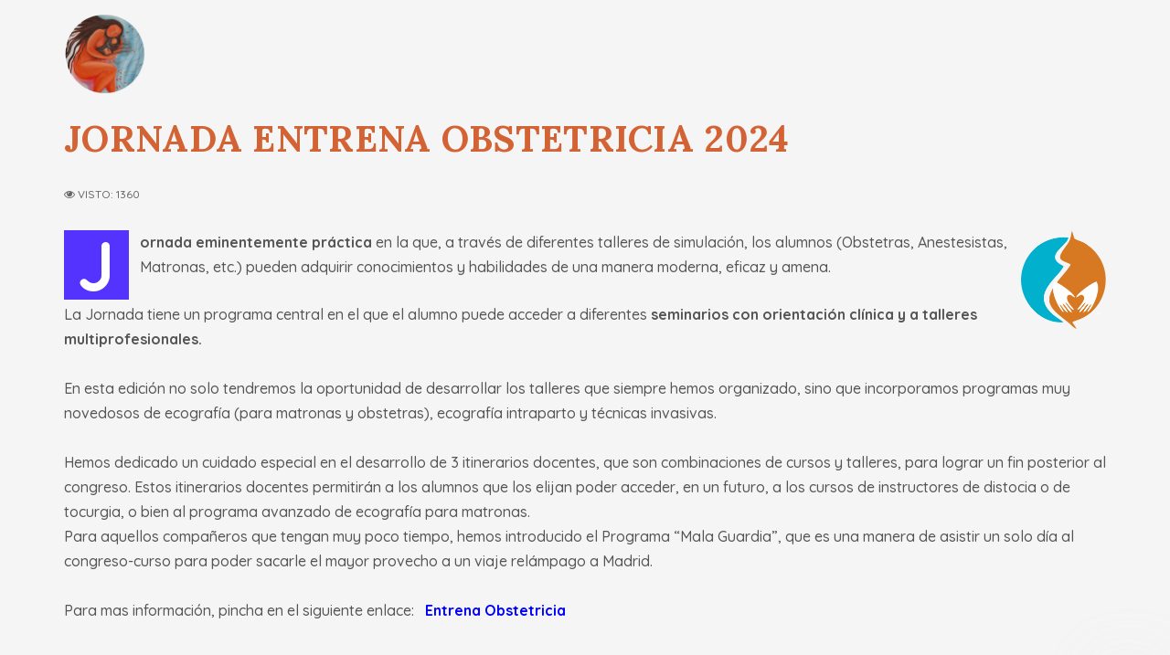

--- FILE ---
content_type: text/html; charset=utf-8
request_url: https://emergenciasobstetricas.es/jornadas-eventos-simulacion/48-jornada-entrena-obstetrica-2022
body_size: 159373
content:

<!DOCTYPE html>
<html lang="es-es" dir="ltr"
      class='com_content view-article itemid-1033 j31 mm-hover  header-transparent'>

<head>
<script>window.dataLayer = window.dataLayer || [];</script>
<!-- Google Tag Manager JS V.1.0.0 from Tools for Joomla -->
<script>(function(w,d,s,l,i){w[l]=w[l]||[];w[l].push({'gtm.start':
new Date().getTime(),event:'gtm.js'});var f=d.getElementsByTagName(s)[0],
j=d.createElement(s),dl=l!='dataLayer'?'&l='+l:'';j.async=true;j.src=
'//www.googletagmanager.com/gtm.js?id='+i+dl;f.parentNode.insertBefore(j,f);
})(window,document,'script','dataLayer','GTM-TQLXBCM');</script>
<!-- End Google Tag Manager JS -->
    <base href="https://emergenciasobstetricas.es/jornadas-eventos-simulacion/48-jornada-entrena-obstetrica-2022" />
	<meta http-equiv="content-type" content="text/html; charset=utf-8" />
	<meta name="author" content="Soporte Ángeles Sagoweb" />
	<meta name="robots" content="max-snippet:-1, max-image-preview:large, max-video-preview:-1" />
	<meta name="description" content="CURSOS PRÁCTICOS de EMERGENCIAS y SIMULACIÓN OBSTÉTRICAS." />
	<meta name="generator" content="Joomla! - Open Source Content Management" />
	<title>✅ EMERGENCIAS Y SIMULACIÓN OBSTÉTRICAS 🚑 - JORNADA ENTRENA OBSTETRICIA 2024</title>    <link rel="preconnect" href="https://emergenciasobstetricas.es/">
    <link rel="dns-prefetch" href="https://emergenciasobstetricas.es/">
    <link rel="preconnect" href="https://fonts.gstatic.com">
    <link rel="preconnect" href="https://fonts.googleapis.com">
    <link rel="preconnect" href="https://ajax.googleapis.com">
	<link href="/templates/tx_primer/favicon.ico" rel="shortcut icon" type="image/vnd.microsoft.icon" />
	<link href="https://emergenciasobstetricas.es/index.php?quix-asset=/css/quix-core.css&ver=4.3.9" rel="stylesheet" media="all" type="text/css" />
	<link href="/t3-assets/css/css-3046b-35534.css" rel="stylesheet" type="text/css" media="all" />
	<link href="//fonts.googleapis.com/css?family=Quicksand:300,regular,500,700&amp;subset=latin-ext" rel="stylesheet" type="text/css" />
	<link href="//fonts.googleapis.com/css?family=Poppins:100,100italic,200,200italic,300,300italic,regular,italic,500,500italic,600,600italic,700,700italic,800,800italic,900,900italic&amp;subset=latin-ext" rel="stylesheet" type="text/css" />
	<link href="/t3-assets/css/css-690d7-11532.css" rel="stylesheet" type="text/css" media="all" />
	<link href="//fonts.googleapis.com/css?family=Lora:400,700" rel="stylesheet" type="text/css" />
	<link href="//cdnjs.cloudflare.com/ajax/libs/font-awesome/4.7.0/css/font-awesome.css" rel="stylesheet" type="text/css" />
	<link href="/t3-assets/css/css-6575d-78197.css" rel="stylesheet" type="text/css" media="all" />
	<style type="text/css">
.eb-7 {
                --animation_duration: 400ms;

            }
        
		.eb-7 .eb-close:hover {
			color: rgba(128, 128, 128, 1) !important;
		}	
	body{font-family:Quicksand, sans-serif; font-size:16px; font-weight:500; }h2{font-family:Poppins, sans-serif; font-size:32px; font-weight:600; }h3{font-family:Poppins, sans-serif; font-size:24px; font-weight:500; }.t3-navbar{font-family:Poppins, sans-serif; font-size:18px; font-weight:100; }#qx-image-0514 {margin-top: 40px;text-align: center;}#qx-image-0514:hover {transition: border 0.3s ease-in, box-shadow 0.3s ease-in, background 0.3s, opacity 0.3s ease-in;}#qx-image-0514 img,#qx-image-0514 svg {width: 65%;}#qx-image-0514 img.lazyloaded,#qx-image-0514 svg,#qx-image-0514 i {display: inline-block;}#qx-image-0514 img:hover {transition: border 0.3s ease-in, box-shadow 0.3s ease-in, background 0.3s, opacity 0.3s ease-in;}#qx-image-0514 svg:hover {transition: border 0.3s ease-in, box-shadow 0.3s ease-in, background 0.3s, opacity 0.3s ease-in;}#qx-image-0514 i:hover {transition: border 0.3s ease-in, box-shadow 0.3s ease-in, background 0.3s, opacity 0.3s ease-in;}#qx-image-0514 .qx-figure-caption {color: rgba(0, 0, 0, 0.8);}#qx-image-0514 .qx-figure-caption:hover {transition: border 0.3s ease-in, box-shadow 0.3s ease-in, background 0.3s, opacity 0.3s ease-in;}#qx-column-8739 > .qx-col-wrap {padding-top: 20px;}#qx-column-8739 {width: 20.48084%;}#qx-column-8739 > .qx-col-wrap:hover {transition: border 0.3s ease-in, box-shadow 0.3s ease-in, background 0.3s, opacity 0.3s ease-in;}#qx-column-8739 .qx-fb-elements .qx-fb-element+.qx-fb-element {margin-top: 20px;}#qx-column-8739 .qx-element-wrap+.qx-element-wrap {margin-top: 20px;}#qx-text-0341 {margin-top: 42px;font-size: 16px;text-align: left;color: rgba(255 , 255, 255, 1);}#qx-text-0341:hover {transition: border 0.3s ease-in, box-shadow 0.3s ease-in, background 0.3s, opacity 0.3s ease-in;}#qx-text-77431 {margin-top: 0px;padding-top: 3px;font-weight: 700;font-size: 18px;color: rgba(255 , 255, 255, 1);}#qx-text-77431:hover {transition: border 0.3s ease-in, box-shadow 0.3s ease-in, background 0.3s, opacity 0.3s ease-in;}#qx-column-6336 {width: 38.94773%;}#qx-column-6336 > .qx-col-wrap:hover {transition: border 0.3s ease-in, box-shadow 0.3s ease-in, background 0.3s, opacity 0.3s ease-in;}#qx-column-6336 .qx-fb-elements .qx-fb-element+.qx-fb-element {margin-top: 20px;}#qx-column-6336 .qx-element-wrap+.qx-element-wrap {margin-top: 20px;}#qx-text-57471 {padding-left: 44px;font-weight: 700;font-size: 18px;color: rgba(255 , 255, 255, 1);}#qx-text-57471:hover {transition: border 0.3s ease-in, box-shadow 0.3s ease-in, background 0.3s, opacity 0.3s ease-in;}#qx-text-76472 {margin-top: -28px;padding-top: 0px;font-size: 16px;text-align: center;color: rgba(255 , 255, 255, 1);}#qx-text-76472:hover {transition: border 0.3s ease-in, box-shadow 0.3s ease-in, background 0.3s, opacity 0.3s ease-in;}#qx-social-icon-8226 {margin-top: -20px;}#qx-social-icon-8226:hover {transition: border 0.3s ease-in, box-shadow 0.3s ease-in, background 0.3s, opacity 0.3s ease-in;}.qx-element-social-icon svg {width: 30px;}.qx-element-social-icon i {font-size: 30px;}#qx-social-icon-8226 ul.horizontalDesktopLayout {margin:-20px}#qx-social-icon-8226 ul.verticalDesktopLayout li {margin-bottom:20px}#qx-social-icon-8226 ul.horizontalDesktopLayout li {margin:20px}#qx-social-icon-8226 ul li a:hover {transition: border 0.3s ease-in, box-shadow 0.3s ease-in, background 0.3s, opacity 0.3s ease-in;}#qx-column-4345 > .qx-col-wrap {margin-top: 20px;}#qx-column-4345 {width: 40.57143%;}#qx-column-4345 > .qx-col-wrap:hover {transition: border 0.3s ease-in, box-shadow 0.3s ease-in, background 0.3s, opacity 0.3s ease-in;}#qx-column-4345 .qx-fb-elements .qx-fb-element+.qx-fb-element {margin-top: 20px;}#qx-column-4345 .qx-element-wrap+.qx-element-wrap {margin-top: 20px;}#qx-row-638:hover {transition: border 0.3s ease-in, box-shadow 0.3s ease-in, background 0.3s, opacity 0.3s ease-in;}#qx-text-9194 {font-size: 14px;text-align: right;color: rgba(255 , 255, 255, 1);}#qx-text-9194:hover {transition: border 0.3s ease-in, box-shadow 0.3s ease-in, background 0.3s, opacity 0.3s ease-in;}#qx-column-33114 {width: 38.32753%;}#qx-column-33114 > .qx-col-wrap:hover {transition: border 0.3s ease-in, box-shadow 0.3s ease-in, background 0.3s, opacity 0.3s ease-in;}#qx-column-33114 .qx-fb-elements .qx-fb-element+.qx-fb-element {margin-top: 20px;}#qx-column-33114 .qx-element-wrap+.qx-element-wrap {margin-top: 20px;}#qx-text-24219 {font-size: 14px;text-align: right;color: rgba(255 , 255, 255, 1);}#qx-text-24219:hover {transition: border 0.3s ease-in, box-shadow 0.3s ease-in, background 0.3s, opacity 0.3s ease-in;}#qx-column-40557 {width: 54.42508%;}#qx-column-40557 > .qx-col-wrap:hover {transition: border 0.3s ease-in, box-shadow 0.3s ease-in, background 0.3s, opacity 0.3s ease-in;}#qx-column-40557 .qx-fb-elements .qx-fb-element+.qx-fb-element {margin-top: 20px;}#qx-column-40557 .qx-element-wrap+.qx-element-wrap {margin-top: 20px;}#qx-row-94113 {margin-top: -20px;margin-bottom: -10px;}#qx-row-94113:hover {transition: border 0.3s ease-in, box-shadow 0.3s ease-in, background 0.3s, opacity 0.3s ease-in;}#qx-section-801 {padding-top: 20px;padding-right: 0px;padding-bottom: 0px;padding-left: 0px;background-color: rgba(18 , 29, 49, 1);position: relative;left: auto;right: auto;top: auto;bottom: auto;}#qx-section-801:hover {transition: border 0.3s ease-in, box-shadow 0.3s ease-in, background 0.3s, opacity 0.3s ease-in;} @media (max-width: 767px) { .horizontalPhoneLayout li { padding-left: 0; } .verticalPhoneLayout li:last-child { margin-bottom: 0 !important; } .verticalPhoneLayout { -ms-flex-direction: column; -webkit-flex-direction: column; flex-direction: column; } .horizontalPhoneLayout { -ms-flex-direction: row; -webkit-flex-direction: row; flex-direction: row; flex-wrap: wrap; } .verticalPhoneLayout li, .horizontalPhoneLayout li { display: flex; align-items: center; } .verticalAlignPhoneSileft { align-items: flex-start; } .verticalAlignPhoneSicenter { align-items: center; } .verticalAlignPhoneSiright { align-items: flex-end; } .horizontalAlignPhoneSileft { justify-content: flex-start; } .horizontalAlignPhoneSicenter { justify-content: center; } .horizontalAlignPhoneSiright { justify-content: flex-end; } } @media (min-width: 640px) { .horizontalTabletLayout li { padding-left: 0; } .verticalDesktopLayout li:last-child { margin-bottom: 0 !important; } .verticalTabletLayout { -ms-flex-direction: column; -webkit-flex-direction: column; flex-direction: column; } .horizontalTabletLayout { -ms-flex-direction: row; -webkit-flex-direction: row; flex-direction: row; flex-wrap: wrap; } .verticalTabletLayout li, .horizontalTabletLayout li { display: flex; align-items: center; } .verticalAlignTabletSileft { align-items: flex-start; } .verticalAlignTabletSicenter { align-items: center; } .verticalAlignTabletSiright { align-items: flex-end; } .horizontalAlignTabletSileft { justify-content: flex-start; } .horizontalAlignTabletSicenter { justify-content: center; } .horizontalAlignTabletSiright { justify-content: flex-end; } } @media (min-width: 960px) { .horizontalDesktopLayout li { padding-left: 0; } .verticalDesktopLayout li:last-child { margin-bottom: 0 !important; } .verticalDesktopLayout { -ms-flex-direction: column; -webkit-flex-direction: column; flex-direction: column; } .horizontalDesktopLayout { -ms-flex-direction: row; -webkit-flex-direction: row; flex-direction: row; flex-wrap: wrap; } .verticalDesktopLayout li, .horizontalDesktopLayout li { display: flex; align-items: center; } .verticalAlignDesktopSileft { align-items: flex-start; } .verticalAlignDesktopSicenter { align-items: center; } .verticalAlignDesktopSiright { align-items: flex-end; } .horizontalAlignDesktopSileft { justify-content: flex-start; } .horizontalAlignDesktopSicenter { justify-content: center; } .horizontalAlignDesktopSiright { justify-content: flex-end; } } @media (min-width: 768px) and (max-width: 1024px){#qx-column-8739 .qx-fb-elements .qx-fb-element+.qx-fb-element {margin-top: 20px;}#qx-column-8739 .qx-element-wrap+.qx-element-wrap {margin-top: 20px;}#qx-column-8739 {width: 33.33333%;}#qx-column-6336 .qx-fb-elements .qx-fb-element+.qx-fb-element {margin-top: 20px;}#qx-column-6336 .qx-element-wrap+.qx-element-wrap {margin-top: 20px;}#qx-column-6336 {width: 33.33333%;}#qx-social-icon-8226 ul.horizontalTabletLayout {margin:-20px}#qx-social-icon-8226 ul.verticalTabletLayout li {margin-bottom:5px}#qx-social-icon-8226 ul.horizontalTabletLayout li {margin:5px}#qx-column-4345 .qx-fb-elements .qx-fb-element+.qx-fb-element {margin-top: 20px;}#qx-column-4345 .qx-element-wrap+.qx-element-wrap {margin-top: 20px;}#qx-column-4345 {width: 33.33333%;}#qx-column-33114 .qx-fb-elements .qx-fb-element+.qx-fb-element {margin-top: 20px;}#qx-column-33114 .qx-element-wrap+.qx-element-wrap {margin-top: 20px;}#qx-column-33114 {width: 50%;}#qx-column-40557 .qx-fb-elements .qx-fb-element+.qx-fb-element {margin-top: 20px;}#qx-column-40557 .qx-element-wrap+.qx-element-wrap {margin-top: 20px;}#qx-column-40557 {width: 50%;}#qx-section-801 {padding-top: 40px;padding-right: 0px;padding-bottom: 40px;padding-left: 0px;}}@media (max-width: 767px){#qx-column-8739 .qx-fb-elements .qx-fb-element+.qx-fb-element {margin-top: 10px;}#qx-column-8739 .qx-element-wrap+.qx-element-wrap {margin-top: 10px;}#qx-column-8739 {width: 100%;}#qx-column-6336 .qx-fb-elements .qx-fb-element+.qx-fb-element {margin-top: 10px;}#qx-column-6336 .qx-element-wrap+.qx-element-wrap {margin-top: 10px;}#qx-column-6336 {width: 100%;}#qx-social-icon-8226 ul.horizontalPhoneLayout {margin:-20px}#qx-social-icon-8226 ul.verticalPhoneLayout li {margin-bottom:5px}#qx-social-icon-8226 ul.horizontalPhoneLayout li {margin:5px}#qx-column-4345 .qx-fb-elements .qx-fb-element+.qx-fb-element {margin-top: 10px;}#qx-column-4345 .qx-element-wrap+.qx-element-wrap {margin-top: 10px;}#qx-column-4345 {width: 100%;}#qx-column-33114 .qx-fb-elements .qx-fb-element+.qx-fb-element {margin-top: 10px;}#qx-column-33114 .qx-element-wrap+.qx-element-wrap {margin-top: 10px;}#qx-column-33114 {width: 100%;}#qx-column-40557 .qx-fb-elements .qx-fb-element+.qx-fb-element {margin-top: 10px;}#qx-column-40557 .qx-element-wrap+.qx-element-wrap {margin-top: 10px;}#qx-column-40557 {width: 100%;}#qx-section-801 {padding-top: 20px;padding-right: 0px;padding-bottom: 20px;padding-left: 0px;}}
	</style>
	<script type="application/json" class="joomla-script-options new">{"csrf.token":"9cba9bd6a758c45fae34ab1d4e143fb6","system.paths":{"root":"","base":""},"system.keepalive":{"interval":840000,"uri":"\/component\/ajax\/?format=json"}}</script>
	<script src="/media/system/js/mootools-core.js?c3f44972b4ebbb3140435832eed554d8" type="text/javascript"></script>
	<script src="/media/system/js/core.js?c3f44972b4ebbb3140435832eed554d8" type="text/javascript"></script>
	<script src="/media/system/js/mootools-more.js?c3f44972b4ebbb3140435832eed554d8" type="text/javascript"></script>
	<script src="/media/jui/js/jquery.min.js?c3f44972b4ebbb3140435832eed554d8" type="text/javascript"></script>
	<script src="/media/jui/js/jquery-noconflict.js?c3f44972b4ebbb3140435832eed554d8" type="text/javascript"></script>
	<script src="/media/jui/js/jquery-migrate.min.js?c3f44972b4ebbb3140435832eed554d8" type="text/javascript"></script>
	<script src="/media/system/js/caption.js?c3f44972b4ebbb3140435832eed554d8" type="text/javascript"></script>
	<!--[if lt IE 9]><script src="/media/system/js/polyfill.event.js?c3f44972b4ebbb3140435832eed554d8" type="text/javascript"></script><![endif]-->
	<script src="/media/system/js/keepalive.js?c3f44972b4ebbb3140435832eed554d8" type="text/javascript"></script>
	<script src="/plugins/system/t3/base-bs3/bootstrap/js/bootstrap.js?c3f44972b4ebbb3140435832eed554d8" type="text/javascript"></script>
	<script src="/media/com_rstbox/js/vendor/velocity.js?c3f44972b4ebbb3140435832eed554d8" type="text/javascript"></script>
	<script src="/media/com_rstbox/js/vendor/velocity.ui.js?c3f44972b4ebbb3140435832eed554d8" type="text/javascript"></script>
	<script src="/media/com_rstbox/js/animations.js?c3f44972b4ebbb3140435832eed554d8" type="text/javascript"></script>
	<script src="/media/com_rstbox/js/engagebox.js?c3f44972b4ebbb3140435832eed554d8" type="text/javascript"></script>
	<script src="/media/com_rstbox/js/legacy.js?c3f44972b4ebbb3140435832eed554d8" type="text/javascript"></script>
	<script src="/plugins/system/t3/base-bs3/js/jquery.tap.min.js" type="text/javascript"></script>
	<script src="/plugins/system/t3/base-bs3/js/off-canvas.js" type="text/javascript"></script>
	<script src="/plugins/system/t3/base-bs3/js/script.js" type="text/javascript"></script>
	<script src="/plugins/system/t3/base-bs3/js/menu.js" type="text/javascript"></script>
	<script src="/templates/tx_primer/js/core.js" type="text/javascript"></script>
	<script src="/templates/tx_primer/js/transition.js" type="text/javascript"></script>
	<script src="/templates/tx_primer/js/background.js" type="text/javascript"></script>
	<script src="/templates/tx_primer/js/search-classie.js" type="text/javascript"></script>
	<script src="/templates/tx_primer/js/search-uisearch.js" type="text/javascript"></script>
	<script src="/templates/tx_primer/js/moment.min.js" type="text/javascript"></script>
	<script src="//cdn.jsdelivr.net/jquery.lazy/1.7.4/jquery.lazy.min.js" type="text/javascript"></script>
	<script src="//cdn.jsdelivr.net/jquery.lazy/1.7.4/jquery.lazy.plugins.min.js" type="text/javascript"></script>
	<script src="/templates/tx_primer/js/jquery.singlePageNav.min.js" type="text/javascript"></script>
	<script src="/templates/tx_primer/js/script.js" type="text/javascript"></script>
	<script src="/plugins/system/t3/base-bs3/js/nav-collapse.js" type="text/javascript"></script>
	<script src="https://emergenciasobstetricas.es/index.php?quix-asset=/js/quix.vendor.js&ver=4.3.9" defer="defer" type="text/javascript"></script>
	<script type="text/javascript">
jQuery(window).on('load',  function() {
				new JCaption('img.caption');
			});jQuery(function($){ initTooltips(); $("body").on("subform-row-add", initTooltips); function initTooltips (event, container) { container = container || document;$(container).find(".hasTooltip").tooltip({"html": true,"container": "body"});} });
	</script>
	<script type="application/ld+json">
{"@context":"http:\/\/schema.org","@type":"Organization","name":"EMERGENCIAS OBST\u00c9TRICAS","url":"https:\/\/emergenciasobstetricas.es","logo":"https:\/\/emergenciasobstetricas.es\/images\/Logo-Simulacion-Obstetrica-Multiprofesional_200px.png","sameAs":["https:\/\/www.facebook.com\/simulacionobstetriciapdh\/","https:\/\/www.youtube.com\/channel\/UCVM2_u0diO7tJy5dvgjmsiw","https:\/\/www.linkedin.com\/company\/emergencias-obst%C3%A9tricas\/"]}
	</script>
	<meta property="og:title" content="JORNADA ENTRENA OBSTETRICIA 2024">
	<meta property="og:url" content="https://emergenciasobstetricas.es/jornadas-eventos-simulacion/48-jornada-entrena-obstetrica-2022">
	<meta property="og:type" content="article">
	<meta property="og:image" content="https://emergenciasobstetricas.es/images/logo_entrenaobstetricia.png">
	<meta property="og:description" content="Jornada&nbsp;eminentemente práctica&nbsp;en la que, a través de diferentes talleres de simulación, los alumnos (Obstetras, Anestesistas, Matronas, etc.) pueden&nbsp;adquirir conocimientos y habilidades de una mane">
	<!-- Start: Datos Estructurados de Google -->
             <script type="application/ld+json" data-type="gsd"> { "@context": "https://schema.org", "@type": "BreadcrumbList", "itemListElement": [ { "@type": "ListItem", "position": 1, "name": "Inicio", "item": "https://emergenciasobstetricas.es/" }, { "@type": "ListItem", "position": 2, "name": "JORNADAS", "item": "https://emergenciasobstetricas.es/jornadas-eventos-simulacion" }, { "@type": "ListItem", "position": 3, "name": "JORNADA ENTRENA OBSTETRICIA 2024", "item": "https://emergenciasobstetricas.es/jornadas-eventos-simulacion/48-jornada-entrena-obstetrica-2022" } ] } </script>
            <!-- End: Datos Estructurados de Google -->

    
<!-- META FOR IOS & HANDHELD -->
	<meta name="viewport" content="width=device-width, initial-scale=1.0, maximum-scale=1.0, user-scalable=no"/>

	
	<style type="text/stylesheet">
		@-webkit-viewport   { width: device-width; }
		@-moz-viewport      { width: device-width; }
		@-ms-viewport       { width: device-width; }
		@-o-viewport        { width: device-width; }
		@viewport           { width: device-width; }
	</style>
	<script type="text/javascript">
		//<![CDATA[
		if (navigator.userAgent.match(/IEMobile\/10\.0/)) {
			var msViewportStyle = document.createElement("style");
			msViewportStyle.appendChild(
				document.createTextNode("@-ms-viewport{width:auto!important}")
			);
			document.getElementsByTagName("head")[0].appendChild(msViewportStyle);
		}
		//]]>
	</script>

<meta name="HandheldFriendly" content="true"/>
<meta name="apple-mobile-web-app-capable" content="YES"/>
<!-- //META FOR IOS & HANDHELD -->













<!-- Le HTML5 shim and media query for IE8 support -->
<!--[if lt IE 9]>
<script src="//cdnjs.cloudflare.com/ajax/libs/html5shiv/3.7.3/html5shiv.min.js"></script>
<script type="text/javascript" src="/plugins/system/t3/base-bs3/js/respond.min.js"></script>
<![endif]-->

<!-- You can add Google Analytics here or use T3 Injection feature -->


    


<!-- Global site tag (gtag.js) - Google Analytics by Noordoost.nl -->
        <script async src="https://www.googletagmanager.com/gtag/js?id=G-E5F38NBQ6C"></script>
        <script>
          window.dataLayer = window.dataLayer || [];
          function gtag(){dataLayer.push(arguments);}
          gtag('js', new Date()); gtag('config', 'G-E5F38NBQ6C', { 'anonymize_ip': true }); </script>

</head>

<body>
<!-- Google Tag Manager iframe V.1.0.0 from Tools for Joomla -->
<noscript><iframe src='//www.googletagmanager.com/ns.html?id=GTM-TQLXBCM'
height='0' width='0' style='display:none;visibility:hidden'></iframe></noscript>
<!-- End Google Tag Manager iframe -->


<div class="t3-wrapper"> <!-- Need this wrapper for off-canvas menu. Remove if you don't use of-canvas -->
    


    
<div class="header-area header-v1">
	<!-- HEADER -->
	<header id="t3-header" class="t3-header" data-sticky>
		<div class="container">
			<div class="row">

				<!-- LOGO -->
				<div class="col-md-4 col-xs-6 logo">
					

<div class="logo-image logo-control">
  <a href="https://emergenciasobstetricas.es/" title="Emergencias y Simulación Obstétrica Obstétricas">
          <img class="logo-img" src="/images/equipo-simulacion-clinica_SMALL.png" alt="Emergencias y Simulación Obstétrica Obstétricas" />
                  <img class="logo-img-sm" src="/images/equipo-simulacion-clinica_SMALL.png" alt="Emergencias y Simulación Obstétrica Obstétricas" />
        <span>Emergencias y Simulación Obstétrica Obstétricas</span>
  </a>
  <small class="site-slogan"></small>
</div>
				</div>
				<!-- //LOGO -->

				<!-- //Main Menu -->
				<div class="col-md-8 col-xs-6 tx-main-menu">

					<!-- MAIN NAVIGATION -->
					<nav id="t3-mainnav" class="wrap navbar navbar-default t3-mainnav pull-right">
						<div class="navbar-header">

																							<button type="button" class="navbar-toggle" data-toggle="collapse" data-target=".t3-navbar-collapse">
									<svg class="icon" height="20" viewBox="0 0 1024 1024" version="1.1" xmlns="http://www.w3.org/2000/svg"><path d="M231.285109 231.287667h701.787484c7.750521 0 14.032598 6.285147 14.032598 14.032598v28.074405c0 7.753591-6.282077 14.032598-14.032598 14.032598H231.285109c-7.750521 0-14.035668-6.28003-14.035668-14.032598V245.320265c0-7.747451 6.285147-14.032598 14.035668-14.032598zM259.354398 483.926618h673.719218c7.750521 0 14.032598 6.285147 14.032598 14.038737v28.068266c0 7.753591-6.282077 14.038738-14.032598 14.038738H259.354398c-7.750521 0-14.032598-6.285147-14.032598-14.038738v-28.068266c-0.001023-7.753591 6.282077-14.038738 14.032598-14.038737zM90.925361 736.572732h842.147232c7.750521 0 14.032598 6.282077 14.032598 14.035668v28.071335c0 7.750521-6.282077 14.032598-14.032598 14.032598H90.925361c-7.750521 0-14.032598-6.282077-14.032598-14.032598V750.6084c0-7.753591 6.282077-14.035668 14.032598-14.035668z" /></svg>
								</button>
							
						</div>

													<div class="t3-navbar-collapse navbar-collapse collapse"></div>
						
													
<button class="off-canvas-toggle " type="button" data-pos="left" data-nav="#t3-off-canvas" data-effect="off-canvas-effect-4">

  <svg class="icon" height="20" viewBox="0 0 1024 1024" version="1.1" xmlns="http://www.w3.org/2000/svg"><path d="M231.285109 231.287667h701.787484c7.750521 0 14.032598 6.285147 14.032598 14.032598v28.074405c0 7.753591-6.282077 14.032598-14.032598 14.032598H231.285109c-7.750521 0-14.035668-6.28003-14.035668-14.032598V245.320265c0-7.747451 6.285147-14.032598 14.035668-14.032598zM259.354398 483.926618h673.719218c7.750521 0 14.032598 6.285147 14.032598 14.038737v28.068266c0 7.753591-6.282077 14.038738-14.032598 14.038738H259.354398c-7.750521 0-14.032598-6.285147-14.032598-14.038738v-28.068266c-0.001023-7.753591 6.282077-14.038738 14.032598-14.038737zM90.925361 736.572732h842.147232c7.750521 0 14.032598 6.282077 14.032598 14.035668v28.071335c0 7.750521-6.282077 14.032598-14.032598 14.032598H90.925361c-7.750521 0-14.032598-6.282077-14.032598-14.032598V750.6084c0-7.753591 6.282077-14.035668 14.032598-14.035668z" fill="#231815" /></svg>

</button>

<!-- OFF-CANVAS SIDEBAR -->
<div id="t3-off-canvas" class="t3-off-canvas ">

  <!-- <div class="t3-off-canvas-header"> -->
    <!--
    <h2 class="t3-off-canvas-header-title"></h2>
    -->
  <!-- </div> -->

  <div class="t3-off-canvas-body">
    <a href="javascript::void();" class="close" data-dismiss="modal" aria-hidden="true">&nbsp;</a>
    <div class="t3-module module " id="Mod99"><div class="module-inner"><div class="module-ct"><ul class="nav menu">
<li class="item-1027 default"><a href="/" >Inicio</a></li><li class="item-1030 deeper parent"><a href="#about" >QUIENES SOMOS</a><ul class="nav-child unstyled small"><li class="item-1031"><a href="/conocenos/presentacion" >Presentación</a></li><li class="item-1072"><a href="/doc/Memoria_Anual-2021.pdf" target="_blank" rel="noopener noreferrer">Memoria de actividad</a></li><li class="item-1036"><a href="/conocenos/que-es-la-simulacion" >¿Qué es la simulación?</a></li><li class="item-1039"><a href="/conocenos/actividad-cientifica" >Actividad científica</a></li><li class="item-1040"><a href="/conocenos/profesorado" >Profesorado</a></li></ul></li><li class="item-1070 deeper parent"><span class="nav-header ">NUESTROS CURSOS</span>
<ul class="nav-child unstyled small"><li class="item-1032 deeper parent"><a href="https://emergenciasobstetricas.es/formacion-emergencias-obstetricas/todos-los-cursos" >OFERTA FORMATIVA</a><ul class="nav-child unstyled small"><li class="item-1041 deeper parent"><span class="nav-header ">PROGRAMA AULA DE INSTRUCTORES</span>
<ul class="nav-child unstyled small"><li class="item-1042"><a href="/formacion/formacion-emergencias-obstetricas/programa-aula-de-instructores/curso-instructores-simulacion-obstetrica-ginecologica" >Curso de Instructor en Simulación Obstétrica y Ginecológica</a></li><li class="item-1043"><a href="/formacion/formacion-emergencias-obstetricas/programa-aula-de-instructores/curso-de-instructor-de-tocurgia" >Curso de Instructor en Tocurgia</a></li><li class="item-1300"><a href="/formacion/formacion-emergencias-obstetricas/programa-aula-de-instructores/curso-de-instructor-en-distocia-de-hombros" >Curso de Instructor en Distocia de Hombros</a></li></ul></li><li class="item-1053 deeper parent"><span class="nav-header ">PROGRAMA EMERGENCIAS OBSTÉTRICAS</span>
<ul class="nav-child unstyled small"><li class="item-1056"><a href="/formacion/formacion-emergencias-obstetricas/programa-emergencias-obstetricas/emergencias-obstetricas" >Emergencias Obstétricas</a></li><li class="item-1057"><a href="/formacion/formacion-emergencias-obstetricas/programa-emergencias-obstetricas/curso-de-emergencias-obstetricas-para-tecnicos-clinicos-auxiliares-de-enfermeria" >Curso de Emergencias Obstétricas para TCAES</a></li><li class="item-1054"><a href="/formacion/formacion-emergencias-obstetricas/programa-emergencias-obstetricas/distocia-de-hombros" >Distocia de hombros</a></li><li class="item-1055"><a href="/formacion/formacion-emergencias-obstetricas/programa-emergencias-obstetricas/curso-distocia-hombros-online" >Actualización en distocia de hombros - Online</a></li><li class="item-1113"><a href="/formacion/formacion-emergencias-obstetricas/programa-emergencias-obstetricas/curso-hemorragia-posparto" >Curso Hemorragia Posparto</a></li><li class="item-1301"><a href="/formacion/formacion-emergencias-obstetricas/programa-emergencias-obstetricas/curso-de-anestesia-y-via-aerea-dificil-en-gestante" >Curso de Anestesia y Vía aérea difícil en gestante</a></li></ul></li><li class="item-1045 deeper parent"><span class="nav-header ">PROGRAMA ESCUELA DE OBSTETRICIA</span>
<ul class="nav-child unstyled small"><li class="item-1047"><a href="/formacion/formacion-emergencias-obstetricas/programa-aula-obstetricia/curso-de-tocurgia-basica" >Curso de Tocúrgia Básica</a></li><li class="item-1046"><a href="/formacion/formacion-emergencias-obstetricas/programa-aula-obstetricia/curso-de-tocurgia-avanzada" >Curso de Tocúrgia Avanzada</a></li><li class="item-1050"><a href="/formacion/formacion-emergencias-obstetricas/programa-aula-obstetricia/curso-prevencion-prematuridad-simulacion" >Curso práctico prevención prematuridad mediante simulación</a></li><li class="item-1049"><a href="/formacion/formacion-emergencias-obstetricas/programa-aula-obstetricia/curso-de-desgarros-perineales-postparto" >Taller de Suturas de desgarros anales</a></li></ul></li><li class="item-1059 deeper parent"><span class="nav-header ">PROGRAMA SOPORTE VITAL OBSTÉTRICO</span>
<ul class="nav-child unstyled small"><li class="item-1062"><a href="/formacion/formacion-emergencias-obstetricas/programa-soporte-vital-obstetricia/curso-soporte-vital-inmediato-obstetrico-svi-o" >Curso de Soporte Vital Inmediato Obstétrico (SVI-O)</a></li><li class="item-1061"><a href="/formacion/formacion-emergencias-obstetricas/programa-soporte-vital-obstetricia/curso-soporte-vital-avanzado-obstetrico" >Curso de Soporte Vital Avanzado Obstétrico (SVA-O)</a></li><li class="item-1064"><a href="/formacion/formacion-emergencias-obstetricas/programa-soporte-vital-obstetricia/curso-soporte-vital-avanzado-gestante-sva-g" >Curso de Soporte Vital Avanzado Gestante (SVA-G)</a></li><li class="item-1060"><a href="/formacion/formacion-emergencias-obstetricas/programa-soporte-vital-obstetricia/curso-rcp-neonatal" >Curso de Reanimación Neonatal Inicial RCP</a></li></ul></li><li class="item-1112 deeper parent"><span class="nav-header ">PROGRAMA OBSTETRICIA EXTRAHOSPITALARIA</span>
<ul class="nav-child unstyled small"><li class="item-1114"><a href="/formacion/formacion-emergencias-obstetricas/programa-obstetricia-extrahospitalaria/curso-de-emergencias-obstetricas-extrahospitalarias-basico" >Curso de Emergencias Obstétricas  Extrahospitalarias Básicas</a></li><li class="item-1058"><a href="/formacion/formacion-emergencias-obstetricas/programa-obstetricia-extrahospitalaria/curso-de-emergencias-obstetricas-extrahospitalarias-avanzado" >Curso de Emergencias Obstétricas  Extrahospitalarias Avanzado</a></li></ul></li><li class="item-1065"><a href="/formacion/formacion-emergencias-obstetricas/todos-los-cursos" >TODOS LOS CURSOS</a></li></ul></li><li class="item-1029"><a href="https://campus.emergenciasobstetricas.es" >ACCESO AL AULA VIRTUAL</a></li></ul></li><li class="item-1033 current active"><a href="/jornadas-eventos-simulacion" target="_blank">JORNADAS</a></li><li class="item-1034"><a href="/contacta" >CONTACTA</a></li></ul>
</div></div></div>
  </div>

</div>
<!-- //OFF-CANVAS SIDEBAR -->

												

						<div class="t3-navbar navbar-collapse collapse">
							<div  class="t3-megamenu animate elastic"  data-duration="400" data-responsive="true">
</div>

						</div>
					</nav>
					<!-- //MAIN NAVIGATION -->

				</div>

			</div>
		</div>
	</header>
	<!-- //HEADER -->
</div>



    


    

<div id="t3-mainbody" class="t3-mainbody">
	<div class="container">
		<!-- MAIN CONTENT -->
		<div id="t3-content" class="t3-content">
						<script type="text/javascript">
	jQuery('html').addClass('layout_article_style_2');
</script>
<article class="article_style_2 item item-page item-featured" >
	
	


<div class="entry-header">

			<h1  class="article-title">
							JORNADA ENTRENA OBSTETRICIA 2024					</h1>
							

	
				<dl class="article-info">

		
			<dt class="article-info-term"></dt>	
				
			
			
			
			
			
		
					
			
							<dd class="hits">
	<span class="fa fa-eye"></span>
	<meta itemprop="interactionCount" content="UserPageVisits:1360" />
	Visto: 1360</dd>					
		

	</dl>
	

</div>



	



				
		
				
	
			<div  class="article-body-text">
		<p><img src="/images/logo_entrenaobstetricia.png" alt="logo_entrenaobstetricia.png" width="93" height="107" style="margin-left: 10px; float: right;" /><strong>Jornada</strong>&nbsp;<strong>eminentemente práctica</strong>&nbsp;en la que, a través de diferentes talleres de simulación, los alumnos (Obstetras, Anestesistas, Matronas, etc.) pueden&nbsp;adquirir conocimientos y habilidades de una manera moderna, eficaz y amena.</p>
<div>
<div>La Jornada tiene un programa central en el que el alumno puede acceder a diferentes&nbsp;<strong>seminarios con orientación clínica y a talleres multiprofesionales.&nbsp;</strong></div>
<div>&nbsp;</div>
<div>
<div>En esta edición no solo tendremos la oportunidad de desarrollar los talleres que siempre hemos organizado, sino que incorporamos programas muy novedosos de ecografía (para matronas y obstetras), ecografía intraparto y técnicas invasivas.&nbsp;</div>
<div>&nbsp;</div>
<div>Hemos dedicado un cuidado especial en el desarrollo de 3 itinerarios docentes, que son combinaciones de cursos y talleres, para lograr un fin posterior al congreso. Estos itinerarios docentes permitirán a los alumnos que los elijan poder acceder, en un futuro, a los cursos de instructores de distocia o de tocurgia, o bien al programa avanzado de ecografía para matronas.</div>
<div>Para aquellos compañeros que tengan muy poco tiempo, hemos introducido el Programa “Mala Guardia”, que es una manera de asistir un solo día al congreso-curso para poder sacarle el mayor provecho a un viaje relámpago a Madrid.</div>
</div>
<div>&nbsp;</div>
<div>Para mas información, pincha en el siguiente enlace:&nbsp; &nbsp;<strong><span style="color: #0000ff;"><a href="https://www.entrenaobstetricia.com" style="color: #0000ff;">Entrena Obstetricia</a>&nbsp; &nbsp; &nbsp;</span></strong></div>
<div></div>
</div> 	</div>

	
	
				
	
	
			<div class="article-footer-wrap">
			<div class="article-footer-top">
											</div>
					</div>
	
</article>
		</div>
		<!-- //MAIN CONTENT -->
	</div>
</div>



    


    


    
<div class="footer-widget">
	<div class="mod-quix-library">
    <div class='qx quix' data-qx='78' data-type='section'><div class='qx-inner frontend qx-type-section qx-item-78'>








 <div id='qx-section-801' class='qx-section tx-footer' >

    
  
  
  
<div class="qx-container-fluid">
    


<div id='qx-row-638' class='qx-row-wrap lazyload' >
<div class='qx-row' >

     



                
        
                    
<div
   id="qx-column-8739"    class="qx-column"    qx-scrollspy="cls:qx-animation-slide-bottom-medium;delay:100ms" >

            <div class="qx-col-wrap lazyload" >
                        <div class="qx-elements-wrap">
                

    






<div class="qx-element-wrap">
    <div
     id="qx-image-0514"      class="qx-element qx-element-image-v2"         
    
     
    >
    
                            <noscript><img data-width='100' data-height='100' data-optimumx='1.5' src='https://emergenciasobstetricas.es/images/Equipo-Obstetrico-Puerta-de-Hierro.png' alt='' class='qx-img-fluid' /></noscript><picture><source data-srcset='https://emergenciasobstetricas.es/index.php?quix-image=media/quixnxt/storage/images/Equipo-Obstetrico-Puerta-de-Hierro_400.webp 400w,https://emergenciasobstetricas.es/index.php?quix-image=media/quixnxt/storage/images/Equipo-Obstetrico-Puerta-de-Hierro_334.webp 334w' data-sizes='auto' alt='' class='qx-img-fluid lazyload blur-up'  type='image/webp'/><img data-width='100' data-height='100' data-optimumx='1.5' data-srcset='https://emergenciasobstetricas.es/index.php?quix-image=media/quixnxt/storage/images/Equipo-Obstetrico-Puerta-de-Hierro_400.png 400w,https://emergenciasobstetricas.es/index.php?quix-image=media/quixnxt/storage/images/Equipo-Obstetrico-Puerta-de-Hierro_334.png 334w' data-sizes='auto' alt='' class='qx-img-fluid lazyload blur-up'  data-lowsrc='[data-uri]'/></picture>
        
        
        
            
</div>
</div>

            </div>
        </div>
    
</div>




<div
   id="qx-column-6336"    class="qx-column"   >

            <div class="qx-col-wrap lazyload" >
                        <div class="qx-elements-wrap">
                






<div class="qx-element-wrap">
    <div
     id="qx-text-0341"      class="qx-element qx-element-text-v2"         
    
     
    >
                        <div style="text-align: left;">El equipo multiprofesional de simulación obstétrica ofrece formación basada en simulación clínica en distintas áreas de nuestra especialidad.</div>
            
</div>
</div>







<div class="qx-element-wrap">
    <div
     id="qx-text-77431"      class="qx-element qx-element-text-v2 qx-d-lg-none qx-d-md-block qx-d-sm-block qx-d-xs-block qx-d-block"         
    
     
    >
                        <div style="text-align: center;">Enlaces&nbsp;</div>
            
</div>
</div>

            </div>
        </div>
    
</div>




                
        
                    
<div
   id="qx-column-4345"    class="qx-column"    qx-scrollspy="cls:qx-animation-slide-bottom-medium;delay:700ms" >

            <div class="qx-col-wrap lazyload" >
                        <div class="qx-elements-wrap">
                






<div class="qx-element-wrap">
    <div
     id="qx-text-57471"      class="qx-element qx-element-text-v2"         
    
     
    >
                        <p>Encuéntranos</p>
            
</div>
</div>







<div class="qx-element-wrap">
    <div
     id="qx-text-76472"      class="qx-element qx-element-text-v2"         
    
     
    >
                        <p><br />Email: <span id="cloak562495e6e1c2e414448fa0c39e6654fc">Esta dirección de correo electrónico está siendo protegida contra los robots de spam. Necesita tener JavaScript habilitado para poder verlo.</span><script type='text/javascript'>
				document.getElementById('cloak562495e6e1c2e414448fa0c39e6654fc').innerHTML = '';
				var prefix = '&#109;a' + 'i&#108;' + '&#116;o';
				var path = 'hr' + 'ef' + '=';
				var addy562495e6e1c2e414448fa0c39e6654fc = '&#105;nf&#111;' + '&#64;';
				addy562495e6e1c2e414448fa0c39e6654fc = addy562495e6e1c2e414448fa0c39e6654fc + '&#101;m&#101;rg&#101;nc&#105;&#97;s&#111;bst&#101;tr&#105;c&#97;s' + '&#46;' + '&#101;s';
				var addy_text562495e6e1c2e414448fa0c39e6654fc = '&#105;nf&#111;' + '&#64;' + '&#101;m&#101;rg&#101;nc&#105;&#97;s&#111;bst&#101;tr&#105;c&#97;s' + '&#46;' + '&#101;s';document.getElementById('cloak562495e6e1c2e414448fa0c39e6654fc').innerHTML += '<a ' + path + '\'' + prefix + ':' + addy562495e6e1c2e414448fa0c39e6654fc + '\'>'+addy_text562495e6e1c2e414448fa0c39e6654fc+'<\/a>';
		</script><br /><br /></p>
            
</div>
</div>









<div class="qx-element-wrap">
    <div
     id="qx-social-icon-8226"      class="qx-element qx-element-social-icon qx-d-md-none qx-d-lg-block qx-d-sm-none qx-d-xs-none qx-d-none"         
    
     
    >
    						
		<div class="qx-social-icon-8226-wrapper">
							<ul class="qx-iconnav horizontalDesktopLayout horizontalTabletLayout horizontalPhoneLayout horizontalAlignDesktopSicenter horizontalAlignTabletSileft horizontalAlignPhoneSileft">
											<li class="item-0">
							
																					
							<a class="qx-icon" href="https://www.facebook.com/simulacionobstetriciapdh/" aria-label="Visit the following links for more" target="_blank" rel="follow">
																	<img data-src="https://emergenciasobstetricas.es/media/quixnxt/storage/icons/qxio-social-facebook.svg" alt="qxio-social-facebook" class="qx-preserve" qx-svg="" />
															</a>

															<style type="text/css">#qx-social-icon-8226 li.item-0 i {color: rgba(255 ,  255,  255, 1);font-size: 24px;}#qx-social-icon-8226 li.item-0 polygon,#qx-social-icon-8226 li.item-0 path {fill: rgba(255 ,  255,  255, 1);}#qx-social-icon-8226 li.item-0 svg {width: 24px;}</style>
													</li>
											<li class="item-1">
							
																					
							<a class="qx-icon" href="https://www.youtube.com/channel/UCVM2_u0diO7tJy5dvgjmsiw" aria-label="Visit the following links for more" target="_blank" rel="follow">
																	<img data-src="https://emergenciasobstetricas.es/media/quixnxt/storage/icons/qxio-social-youtube.svg" alt="qxio-social-youtube" class="qx-preserve" qx-svg="" />
															</a>

															<style type="text/css">#qx-social-icon-8226 li.item-1 i {color: rgba(255 ,  255,  255, 1);font-size: 30px;}#qx-social-icon-8226 li.item-1 polygon,#qx-social-icon-8226 li.item-1 path {fill: rgba(255 ,  255,  255, 1);}#qx-social-icon-8226 li.item-1 svg {width: 30px;}</style>
													</li>
											<li class="item-2">
							
																					
							<a class="qx-icon" href="https://www.linkedin.com/company/emergencias-obstétricas/" aria-label="Visit the following links for more" target="_blank" rel="follow">
																	<img data-src="https://emergenciasobstetricas.es/media/quixnxt/storage/icons/qxif-linkedin-in.svg" alt="qxif-linkedin-in" class="qx-preserve" qx-svg="" />
															</a>

															<style type="text/css">#qx-social-icon-8226 li.item-2 i {color: rgba(255 ,  255,  255, 1);font-size: 24px;}#qx-social-icon-8226 li.item-2 polygon,#qx-social-icon-8226 li.item-2 path {fill: rgba(255 ,  255,  255, 1);}#qx-social-icon-8226 li.item-2 svg {width: 24px;}</style>
													</li>
											<li class="item-3">
							
																					
							<a class="qx-icon" href="https://twitter.com/EObstetricas" aria-label="Visit the following links for more" target="_blank" rel="follow">
																	<img data-src="https://emergenciasobstetricas.es/media/quixnxt/storage/icons/qxio-social-twitter.svg" alt="qxio-social-twitter" class="qx-preserve" qx-svg="" />
															</a>

															<style type="text/css">#qx-social-icon-8226 li.item-3 i {color: rgba(255 ,  255,  255, 1);font-size: 24px;}#qx-social-icon-8226 li.item-3 polygon,#qx-social-icon-8226 li.item-3 path {fill: rgba(255 ,  255,  255, 1);}#qx-social-icon-8226 li.item-3 svg {width: 24px;}</style>
													</li>
									</ul>
					</div>
	
</div>
</div>

            </div>
        </div>
    
</div>

</div>
</div>



<div id='qx-row-94113' class='qx-row-wrap lazyload' >
<div class='qx-row' >

     



<div
   id="qx-column-33114"    class="qx-column"   >

            <div class="qx-col-wrap lazyload" >
                        <div class="qx-elements-wrap">
                






<div class="qx-element-wrap">
    <div
     id="qx-text-9194"      class="qx-element qx-element-text-v2 qx-d-md-none qx-d-lg-block qx-d-sm-none qx-d-xs-none qx-d-none"         
    
     
    >
                        <p style="text-align: center;">Equipo de Simulación Obstétrica © 2022 Diseño:&nbsp;<a href="https://www.easyelearning.es">SAGOWEB&nbsp;</a></p>
            
</div>
</div>

            </div>
        </div>
    
</div>




<div
   id="qx-column-40557"    class="qx-column"   >

            <div class="qx-col-wrap lazyload" >
                        <div class="qx-elements-wrap">
                






<div class="qx-element-wrap">
    <div
     id="qx-text-24219"      class="qx-element qx-element-text-v2"         
    
     
    >
                        <p style="text-align: right;"><a href="/todos-los-cursos" target="_blank" rel="noopener">Cursos</a>&nbsp; |&nbsp;&nbsp;<a href="/politica-de-privacidad">Política de Privacidad y Aviso Legal</a>&nbsp; |&nbsp;&nbsp;<a href="/quienes-somos/presentacion">Sobre nosotros</a>&nbsp;&nbsp; |&nbsp;&nbsp;<a href="/contacto" target="_blank" rel="noopener">Contacta</a></p>
            
</div>
</div>

            </div>
        </div>
    
</div>

</div>
</div>

</div>

</div>
</div></div></div>

</div>

<!-- FOOTER -->
<footer id="t3-footer" class="wrap t3-footer  ">

	
	



<p class="text-center credit-text hide">
	<a class="text-muted" href="https://www.themexpert.com/joomla-templates/" title="Joomla Template" target="_blank" rel="nofollow">Joomla Template</a> by <a href="https://www.themexpert.com/" target="_blank">ThemeXpert</a>
</p>

</footer>
<!-- //FOOTER -->


<!-- BACK TOP TOP BUTTON -->
<div id="back-to-top" data-spy="affix" data-offset-top="300" class="back-to-top hidden-xs affix-top">
	<button class="btn btn-primary" title="Back to Top"><i class="fa fa-angle-up"></i></button>
</div>


</div>

			<!-- Google Analytics -->
			<script>
			(function(i,s,o,g,r,a,m){i['GoogleAnalyticsObject']=r;i[r]=i[r]||function(){
			(i[r].q=i[r].q||[]).push(arguments)},i[r].l=1*new Date();a=s.createElement(o),
			m=s.getElementsByTagName(o)[0];a.async=1;a.src=g;m.parentNode.insertBefore(a,m)
			})(window,document,'script','//www.google-analytics.com/analytics.js','ga');

			ga('create', 'UA-149409049-1', 'auto');
			ga('send', 'pageview');
			
			</script>
			<!-- End Google Analytics -->
<div data-id="7" 
	class="eb-inst eb-hide eb-center eb-module eb-7 "
	data-options='{"trigger":"onClick","trigger_selector":"input#engageboxlogin","delay":0,"scroll_depth":"percentage","scroll_depth_value":80,"firing_frequency":1,"reverse_scroll_close":true,"threshold":0,"close_out_viewport":false,"exit_timer":1000,"idle_time":10000,"animation_open":"rstbox.slideUpIn","animation_close":"rstbox.slideUpOut","animation_duration":400,"prevent_default":true,"backdrop":true,"backdrop_color":"rgba(0, 0, 0, 0.8)","backdrop_click":true,"disable_page_scroll":false,"test_mode":false,"debug":true,"ga_tracking":false,"ga_tracking_id":0,"ga_tracking_event_category":"EngageBox","ga_tracking_event_label":"Box #7 - Accede como usuario ya registrado","auto_focus":false}'
	data-type='popup'
		>

	
	<div class="eb-dialog eb-shd1" style="max-width:500px;height:400px;background-color:rgba(255, 255, 255, 1);color:rgba(51, 51, 51, 1);border:solid 5px rgba(199, 107, 46, 1);border-radius:0px;padding:20px;" role="dialog" tabindex="-1">
		
		
<button type="button" data-ebox-cmd="close" class="eb-close" aria-label="Close" style="color:rgba(174, 174, 174, 1);font-size:24px">
			<span aria-hidden="true">&times;</span>
	</button>	
		<div class="eb-container">
							<div class="eb-header">
					Accede como usuario ya registrado				</div>
						<div class="eb-content">
					<form action="https://emergenciasobstetricas.es/jornadas-eventos-simulacion" method="post" id="login-form">
				<fieldset class="userdata">
			<div id="form-login-username" class="form-group">
									<div class="input-group">
						<span class="input-group-addon">
							<span class="fa fa-user tip" title="Usuario"></span>
						</span>
						<input id="modlgn-username" type="text" name="username" class="input form-control" tabindex="0" size="18"
							   placeholder="Usuario" aria-label="username" />
					</div>
							</div>
			<div id="form-login-password" class="form-group">
								<div class="input-group">
						<span class="input-group-addon">
							<span class="fa fa-lock tip" title="Contraseña"></span>
						</span>
					<input id="modlgn-passwd" type="password" name="password" class="input form-control" tabindex="0"
						   size="18" placeholder="Contraseña" aria-label="password" />
				</div>
						</div>
			
									
							<div id="form-login-remember" class="form-group">
					<input id="modlgn-remember" type="checkbox"
							name="remember" class="input"
							value="yes" aria-label="remember"/> Recuérdeme				</div>
						<div class="control-group">
				<input type="submit" name="Submit" class="btn btn-primary" value="Identificarse"/>
			</div>

						<ul class="unstyled">
								<li>
					<a href="/pages/registration-form">
						Crear una cuenta <span class="fa fa-arrow-right"></span></a>
				</li>
								<li>
					<a href="/pages/registration-form?view=remind">
						¿Recordar usuario?</a>
				</li>
				<li>
					<a href="/pages/registration-form?view=reset">¿Recordar contraseña?</a>
				</li>
			</ul>

			<input type="hidden" name="option" value="com_users"/>
			<input type="hidden" name="task" value="user.login"/>
			<input type="hidden" name="return" value="aHR0cHM6Ly9lbWVyZ2VuY2lhc29ic3RldHJpY2FzLmVzL2pvcm5hZGFzLWV2ZW50b3Mtc2ltdWxhY2lvbi80OC1qb3JuYWRhLWVudHJlbmEtb2JzdGV0cmljYS0yMDIy"/>
			<input type="hidden" name="9cba9bd6a758c45fae34ab1d4e143fb6" value="1" />		</fieldset>
			</form>
			</div>
		</div>
			</div>	
</div>
</body>

</html>


--- FILE ---
content_type: text/css
request_url: https://emergenciasobstetricas.es/t3-assets/css/css-690d7-11532.css
body_size: 32171
content:


/*===============================
/templates/system/css/system.css
================================================================================*/
@import url(/media/system/css/system.css); .system-unpublished,tr.system-unpublished{background:#e8edf1;border-top:4px solid #c4d3df;border-bottom:4px solid #c4d3df}span.highlight{background-color:#FFFFCC;font-weight:bold;padding:1px 0}.img-fulltext-float-right{float:right;margin-left:10px;margin-bottom:10px}.img-fulltext-float-left{float:left;margin-right:10px;margin-bottom:10px}.img-fulltext-float-none{}.img-intro-float-right{float:right;margin-left:5px;margin-bottom:5px}.img-intro-float-left{float:left;margin-right:5px;margin-bottom:5px}.img-intro-float-none{}


/*===============================
/templates/tx_primer/local/css/themes/home-2/template.css
================================================================================*/
@media (max-width:1199px){.always-show .mega > .mega-dropdown-menu,.always-show .dropdown-menu{display:block !important;position:static}.open .dropdown-menu{display:block}}.t3-logo,.t3-logo-small{display:block;text-decoration:none;text-align:left;background-repeat:no-repeat;background-position:center}.t3-logo{width:182px;height:50px}.t3-logo-small{width:60px;height:30px}.t3-logo,.t3-logo-color{background-image:url("//static.joomlart.com/images/jat3v3-documents/logo-complete/t3logo-big-color.png")}.t3-logo-small,.t3-logo-small.t3-logo-color{background-image:url("//static.joomlart.com/images/jat3v3-documents/logo-complete/t3logo-small-color.png")}.t3-logo-dark{background-image:url("//static.joomlart.com/images/jat3v3-documents/logo-complete/t3logo-big-dark.png")}.t3-logo-small.t3-logo-dark{background-image:url("//static.joomlart.com/images/jat3v3-documents/logo-complete/t3logo-small-dark.png")}.t3-logo-light{background-image:url("//static.joomlart.com/images/jat3v3-documents/logo-complete/t3logo-big-light.png")}.t3-logo-small.t3-logo-light{background-image:url("//static.joomlart.com/images/jat3v3-documents/logo-complete/t3logo-small-light.png")}@media (max-width:1199px){.logo-control .logo-img-sm{display:block}.logo-control .logo-img{display:none}}@media (min-width:1200px){.logo-control .logo-img-sm{display:none}.logo-control .logo-img{display:block}}#community-wrap .collapse{position:relative;height:0;overflow:hidden;display:block}.body-data-holder:before{display:none;content:"grid-float-breakpoint:1200px screen-xs:480px screen-sm:768px screen-md:992px screen-lg:1200px"}input,button,select,textarea{font-family:inherit;font-size:inherit;line-height:inherit}a{color:#555555;text-decoration:none}a:hover,a:focus{color:#5533ff;text-decoration:underline}a:focus{outline:thin dotted;outline:5px auto -webkit-focus-ring-color;outline-offset:-2px}.footer-widget a{color:#fff}img{vertical-align:middle}th,td{line-height:1.5;text-align:left;vertical-align:top}th{font-weight:bold}td,tr td{border-top:1px solid #dddddd}.cat-list-row0:hover,.cat-list-row1:hover{background:#f5f5f5}.cat-list-row1,tr.cat-list-row1 td{background:#f9f9f9}table.contentpane,table.tablelist,table.category,table.admintable,table.blog{width:100%}table.contentpaneopen{border:0}.star{color:#ffcc00}.red{color:#cc0000}hr{margin-top:24px;margin-bottom:24px;border:0;border-top:1px solid #eeeeee}.wrap{width:auto;clear:both}.center,.table td.center,.table th.center{text-align:center}.element-invisible{position:absolute;padding:0;margin:0;border:0;height:1px;width:1px;overflow:hidden}h1,h2,h3,h4,h5,h6,.h1,.h2,.h3,.h4,.h5,.h6{font-family:'Lora',serif;font-weight:700;line-height:1.1;letter-spacing:0.3px;color:#1e2b38}h1 small,h2 small,h3 small,h4 small,h5 small,h6 small,.h1 small,.h2 small,.h3 small,.h4 small,.h5 small,.h6 small,h1 .small,h2 .small,h3 .small,h4 .small,h5 .small,h6 .small,.h1 .small,.h2 .small,.h3 .small,.h4 .small,.h5 .small,.h6 .small{font-weight:normal;line-height:1;color:#999999}h1,.h1,h2,.h2,h3,.h3{margin-top:24px;margin-bottom:12px}h1 small,.h1 small,h2 small,.h2 small,h3 small,.h3 small,h1 .small,.h1 .small,h2 .small,.h2 .small,h3 .small,.h3 .small{font-size:65%}h4,.h4,h5,.h5,h6,.h6{margin-top:12px;margin-bottom:12px}h4 small,.h4 small,h5 small,.h5 small,h6 small,.h6 small,h4 .small,.h4 .small,h5 .small,.h5 .small,h6 .small,.h6 .small{font-size:75%}h1,.h1{font-size:52px}h2,.h2{font-size:32px}h3,.h3{font-size:24px}h4,.h4{font-size:18px}h5,.h5{font-size:16px}h6,.h6{font-size:12px}p{margin:0 0 12px}.lead{margin-bottom:24px;font-size:18px;font-weight:200;line-height:1.4}@media (min-width:768px){.lead{font-size:24px}}small,.small{font-size:85%}cite{font-style:normal}.text-left{text-align:left}.text-right{text-align:right}.text-center{text-align:center}.text-justify{text-align:justify}.text-muted{color:#999999}.text-primary{color:#5533ff}a.text-primary:hover{color:#2b00ff}.text-success{color:#468847}a.text-success:hover{color:#356635}.text-info{color:#3a87ad}a.text-info:hover{color:#2d6987}.text-warning{color:#c09853}a.text-warning:hover{color:#a47e3c}.text-danger{color:#b94a48}a.text-danger:hover{color:#953b39}.bg-primary{color:#fff;background-color:#5533ff}a.bg-primary:hover{background-color:#2b00ff}.bg-success{background-color:#dff0d8}a.bg-success:hover{background-color:#c1e2b3}.bg-info{background-color:#d9edf7}a.bg-info:hover{background-color:#afd9ee}.bg-warning{background-color:#fcf8e3}a.bg-warning:hover{background-color:#f7ecb5}.bg-danger{background-color:#f2dede}a.bg-danger:hover{background-color:#e4b9b9}.highlight{background-color:#FFC;font-weight:bold;padding:1px 4px}.page-header{padding-bottom:11px;margin:48px 0 24px;border-bottom:1px solid #eeeeee}ul,ol{margin-top:0;margin-bottom:12px}ul ul,ol ul,ul ol,ol ol{margin-bottom:0}.list-unstyled{padding-left:0;list-style:none}.list-inline{padding-left:0;list-style:none;margin-left:-5px}.list-inline > li{display:inline-block;padding-left:5px;padding-right:5px}dl{margin-top:0;margin-bottom:24px}dt,dd{line-height:1.5}dt{font-weight:bold}dd{margin-left:0}@media (min-width:1200px){.dl-horizontal dt{float:left;width:160px;clear:left;text-align:right;overflow:hidden;text-overflow:ellipsis;white-space:nowrap}.dl-horizontal dd{margin-left:180px}}abbr[title],abbr[data-original-title]{cursor:help;border-bottom:1px dotted #999999}.initialism{font-size:90%;text-transform:uppercase}blockquote{padding:12px 24px;margin:0 0 24px;font-size:20px;border-left:5px solid #eeeeee}blockquote p:last-child,blockquote ul:last-child,blockquote ol:last-child{margin-bottom:0}blockquote footer,blockquote small,blockquote .small{display:block;font-size:80%;line-height:1.5;color:#999999}blockquote footer:before,blockquote small:before,blockquote .small:before{content:'\2014 \00A0'}.blockquote-reverse,blockquote.pull-right{padding-right:15px;padding-left:0;border-right:5px solid #eeeeee;border-left:0;text-align:right}.blockquote-reverse footer:before,blockquote.pull-right footer:before,.blockquote-reverse small:before,blockquote.pull-right small:before,.blockquote-reverse .small:before,blockquote.pull-right .small:before{content:''}.blockquote-reverse footer:after,blockquote.pull-right footer:after,.blockquote-reverse small:after,blockquote.pull-right small:after,.blockquote-reverse .small:after,blockquote.pull-right .small:after{content:'\00A0 \2014'}blockquote:before,blockquote:after{content:""}address{margin-bottom:24px;font-style:normal;line-height:1.5}code,kbd,pre,samp{font-family:Monaco,Menlo,Consolas,"Courier New",monospace}.btn-actions{text-align:center}.features-list{margin-top:72px}.features-list .page-header{border:0;text-align:center}.features-list .page-header h1{font-size:48px}.features-list .feature-row{overflow:hidden;min-height:200px;color:#696f72;border-top:1px solid #e0e2e3;padding:72px 0 0;text-align:center}.features-list .feature-row:last-child{border-bottom:1px solid #e0e2e3;margin-bottom:72px}.features-list .feature-row h3{font-size:32px}.features-list .feature-row div:first-child{padding-left:0}.features-list .feature-row div:last-child{padding-right:0}.features-list .feature-row div:first-child.feature-img img{float:left}.features-list .feature-row div:last-child.feature-img img{float:right}.jumbotron h2{font-size:48px}.jumbotron iframe{margin-top:24px}.form-control:focus{border-color:#66afe9;outline:0;-webkit-box-shadow:inset 0 1px 1px rgba(0,0,0,.075),0 0 8px rgba(102,175,233,0.6);box-shadow:inset 0 1px 1px rgba(0,0,0,.075),0 0 8px rgba(102,175,233,0.6)}.form-control::-moz-placeholder{color:#999999;opacity:1}.form-control:-ms-input-placeholder{color:#999999}.form-control::-webkit-input-placeholder{color:#999999}textarea.form-control{height:auto}.form-group{margin-bottom:24px}.radio label,.checkbox label{display:inline}.form-control-static{margin-bottom:0}@media (min-width:768px){.form-inline .form-group{display:inline-block}.form-inline .form-control{display:inline-block}.form-inline .radio input[type="radio"],.form-inline .checkbox input[type="checkbox"]{float:none}}.form-horizontal .control-label,.form-horizontal .radio,.form-horizontal .checkbox,.form-horizontal .radio-inline,.form-horizontal .checkbox-inline{margin-top:0;margin-bottom:0;padding-top:9px}.form-horizontal .form-control-static{padding-top:9px}.btn-inverse{color:#ffffff;background-color:#333333;border-color:#262626}.btn-inverse:hover,.btn-inverse:focus,.btn-inverse.focus,.btn-inverse:active,.btn-inverse.active,.open > .dropdown-toggle.btn-inverse{color:#ffffff;background-color:#1a1a1a;border-color:#080808}.btn-inverse:active,.btn-inverse.active,.open > .dropdown-toggle.btn-inverse{background-image:none}.btn-inverse.disabled,.btn-inverse[disabled],fieldset[disabled] .btn-inverse,.btn-inverse.disabled:hover,.btn-inverse[disabled]:hover,fieldset[disabled] .btn-inverse:hover,.btn-inverse.disabled:focus,.btn-inverse[disabled]:focus,fieldset[disabled] .btn-inverse:focus,.btn-inverse.disabled.focus,.btn-inverse[disabled].focus,fieldset[disabled] .btn-inverse.focus,.btn-inverse.disabled:active,.btn-inverse[disabled]:active,fieldset[disabled] .btn-inverse:active,.btn-inverse.disabled.active,.btn-inverse[disabled].active,fieldset[disabled] .btn-inverse.active{background-color:#333333;border-color:#262626}.btn-inverse .badge{color:#333333;background-color:#ffffff}.btn-block + .btn-block{margin-top:5px}select::-moz-placeholder,textarea::-moz-placeholder,input[type="text"]::-moz-placeholder,input[type="password"]::-moz-placeholder,input[type="datetime"]::-moz-placeholder,input[type="datetime-local"]::-moz-placeholder,input[type="date"]::-moz-placeholder,input[type="month"]::-moz-placeholder,input[type="time"]::-moz-placeholder,input[type="week"]::-moz-placeholder,input[type="number"]::-moz-placeholder,input[type="email"]::-moz-placeholder,input[type="url"]::-moz-placeholder,input[type="search"]::-moz-placeholder,input[type="tel"]::-moz-placeholder,input[type="color"]::-moz-placeholder,.inputbox::-moz-placeholder{color:#999999;opacity:1}select:-ms-input-placeholder,textarea:-ms-input-placeholder,input[type="text"]:-ms-input-placeholder,input[type="password"]:-ms-input-placeholder,input[type="datetime"]:-ms-input-placeholder,input[type="datetime-local"]:-ms-input-placeholder,input[type="date"]:-ms-input-placeholder,input[type="month"]:-ms-input-placeholder,input[type="time"]:-ms-input-placeholder,input[type="week"]:-ms-input-placeholder,input[type="number"]:-ms-input-placeholder,input[type="email"]:-ms-input-placeholder,input[type="url"]:-ms-input-placeholder,input[type="search"]:-ms-input-placeholder,input[type="tel"]:-ms-input-placeholder,input[type="color"]:-ms-input-placeholder,.inputbox:-ms-input-placeholder{color:#999999}select::-webkit-input-placeholder,textarea::-webkit-input-placeholder,input[type="text"]::-webkit-input-placeholder,input[type="password"]::-webkit-input-placeholder,input[type="datetime"]::-webkit-input-placeholder,input[type="datetime-local"]::-webkit-input-placeholder,input[type="date"]::-webkit-input-placeholder,input[type="month"]::-webkit-input-placeholder,input[type="time"]::-webkit-input-placeholder,input[type="week"]::-webkit-input-placeholder,input[type="number"]::-webkit-input-placeholder,input[type="email"]::-webkit-input-placeholder,input[type="url"]::-webkit-input-placeholder,input[type="search"]::-webkit-input-placeholder,input[type="tel"]::-webkit-input-placeholder,input[type="color"]::-webkit-input-placeholder,.inputbox::-webkit-input-placeholder{color:#999999}textareaselect,textareatextarea,textareainput[type="text"],textareainput[type="password"],textareainput[type="datetime"],textareainput[type="datetime-local"],textareainput[type="date"],textareainput[type="month"],textareainput[type="time"],textareainput[type="week"],textareainput[type="number"],textareainput[type="email"],textareainput[type="url"],textareainput[type="search"],textareainput[type="tel"],textareainput[type="color"],textarea.inputbox{height:auto}@media screen and (min-width:768px){select,textarea,input[type="text"],input[type="password"],input[type="datetime"],input[type="datetime-local"],input[type="date"],input[type="month"],input[type="time"],input[type="week"],input[type="number"],input[type="email"],input[type="url"],input[type="search"],input[type="tel"],input[type="color"],.inputbox{width:auto}}select,select.form-control,select.inputbox,select.input{padding-right:5px}.input-append .active,.input-prepend .active{background-color:#bbff33;border-color:#669900}.invalid{border-color:#cc0000}label.invalid{color:#cc0000}input.invalid{border:1px solid #cc0000}.dropdown-menu{border:0}.dropdown-menu .divider{height:inherit;background-color:inherit;margin:inherit;overflow:inherit}.dropdown-menu > li > a{padding:5px 20px}.dropdown-header{padding:3px 20px;font-size:16px}.dropdown-header a{color:#999999}.dropdown-submenu > a:after{border-left-color:#666666}.dropdown-submenu:hover > a:after{border-left-color:#262626}.nav > li:hover:before{opacity:1}.nav > li > a,.nav > li > span,.nav > li > .separator{position:relative;display:block;padding:10px;line-height:24px;cursor:pointer;color:#ffffff;text-transform:uppercase;font-weight:700;font-size:12px;letter-spacing:.3px}@media (min-width:1200px){.nav > li > a,.nav > li > span,.nav > li > .separator{padding-top:38px;padding-bottom:38px}}.nav .caret{border-top-color:#555555;border-bottom-color:#555555;border-bottom-width:0;border-style:solid}.nav span:hover .caret,.nav a:hover .caret{border-top-color:#5533ff;border-bottom-color:#5533ff}.t3-navhelper{background:transparent;border-top:1px solid #eeeeee;color:#555555;padding:5px 0}.breadcrumb{margin-bottom:0;padding-left:0;padding-right:0;border-radius:0;padding:0}.breadcrumb > li + li:before{content:"-";padding:0}.breadcrumb a{color:#ffffff}.breadcrumb a:hover{color:#ffffff}.breadcrumb > .active{color:#ffffff}.breadcrumb > .active + li:before{content:"";padding:0}.breadcrumb > .active .hasTooltip{padding-right:12px}.breadcrumb .divider{display:none}.pagination{display:block}.pagination:before,.pagination:after{content:" ";display:table}.pagination:after{clear:both}@media screen and (min-width:768px){.pagination{float:left}}.pagination .pagination{display:inline-block}.counter{display:inline-block;margin-top:24px;padding:8px 12px;background-color:#ffffff;border:1px solid #5533ff;border-radius:0px}@media screen and (min-width:768px){.counter{float:right}}.navbar-toggle{border:none;padding:0;height:35px;line-height:45px;width:35px;margin-left:15px}.navbar-toggle svg{fill:#ffffff}@media (min-width:1200px){.navbar-toggle{display:none}}.navbar-nav{margin:19px -15px}@media (max-width:1200px){.navbar-nav .open ul.dropdown-menu{padding:0px 30px}.navbar-nav .open ul.dropdown-menu li a{padding:5px 0px}}@media (min-width:1200px){.navbar-nav{margin:0}}.navbar-default{background-color:transparent;border-color:#f7f7f7;margin:0px 0px 0px 0px}.navbar-default .navbar-brand{color:#ffffff}.navbar-default .navbar-brand:hover,.navbar-default .navbar-brand:focus{color:#e6e6e6;background-color:transparent}.navbar-default .navbar-text{color:#777777}.navbar-default .navbar-nav li a,.navbar-default .navbar-nav li span{color:#ffffff;font-weight:400;font-size:12px}.navbar-default .navbar-nav > li > a{color:#ffffff;text-transform:uppercase;font-weight:700;font-size:12px;letter-spacing:.3px}.navbar-default .navbar-nav > li > a:hover,.navbar-default .navbar-nav > li > a:focus{color:#ffffff;background-color:transparent}.navbar-default .navbar-nav > li > .nav-header{color:#ffffff;display:inline-block;padding-top:18px;padding-bottom:18px}.navbar-default .navbar-nav > .active > span,.navbar-default .navbar-nav > .active > a,.navbar-default .navbar-nav > .active > span:hover,.navbar-default .navbar-nav > .active > a:hover,.navbar-default .navbar-nav > .active > span:focus,.navbar-default .navbar-nav > .active > a:focus{color:#ffffff;background-color:transparent}.navbar-default .navbar-nav > .disabled > span,.navbar-default .navbar-nav > .disabled > a,.navbar-default .navbar-nav > .disabled > span:hover,.navbar-default .navbar-nav > .disabled > a:hover,.navbar-default .navbar-nav > .disabled > span:focus,.navbar-default .navbar-nav > .disabled > a:focus{color:#cccccc;background-color:transparent}.navbar-default .navbar-toggle{border-color:#dddddd}.navbar-default .navbar-toggle:hover,.navbar-default .navbar-toggle:focus{background-color:transparent}.navbar-default .navbar-toggle .icon-bar{background-color:#cccccc}.navbar-default .navbar-collapse,.navbar-default .navbar-form{border-color:#f7f7f7}.navbar-default .navbar-nav > .dropdown > .separator:hover .caret,.navbar-default .navbar-nav > .dropdown > .separator:focus .caret,.navbar-default .navbar-nav > .dropdown > a:hover .caret,.navbar-default .navbar-nav > .dropdown > a:focus .caret{border-top-color:#ffffff;border-bottom-color:#ffffff}.navbar-default .navbar-nav > .open > .separator,.navbar-default .navbar-nav > .open > span,.navbar-default .navbar-nav > .open > a,.navbar-default .navbar-nav > .open > .separator:hover,.navbar-default .navbar-nav > .open > span:hover,.navbar-default .navbar-nav > .open > a:hover,.navbar-default .navbar-nav > .open > .separator:focus,.navbar-default .navbar-nav > .open > span:focus,.navbar-default .navbar-nav > .open > a:focus{background-color:transparent;color:#ffffff}.navbar-default .navbar-nav > .open > .separator .caret,.navbar-default .navbar-nav > .open > span .caret,.navbar-default .navbar-nav > .open > a .caret,.navbar-default .navbar-nav > .open > .separator:hover .caret,.navbar-default .navbar-nav > .open > span:hover .caret,.navbar-default .navbar-nav > .open > a:hover .caret,.navbar-default .navbar-nav > .open > .separator:focus .caret,.navbar-default .navbar-nav > .open > span:focus .caret,.navbar-default .navbar-nav > .open > a:focus .caret{border-top-color:#ffffff;border-bottom-color:#ffffff}.navbar-default .navbar-nav > .dropdown > .separator .caret,.navbar-default .navbar-nav > li > span .caret,.navbar-default .navbar-nav > .dropdown > span .caret,.navbar-default .navbar-nav > .dropdown > a .caret{border-top-color:#ffffff;border-bottom-color:#ffffff;display:none}@media (max-width:767px){.navbar-default .navbar-nav .open .dropdown-menu > li > span,.navbar-default .navbar-nav .open .dropdown-menu > li > a{color:#ffffff}.navbar-default .navbar-nav .open .dropdown-menu > li > span:hover,.navbar-default .navbar-nav .open .dropdown-menu > li > a:hover,.navbar-default .navbar-nav .open .dropdown-menu > li > span:focus,.navbar-default .navbar-nav .open .dropdown-menu > li > a:focus{color:#ffffff;background-color:transparent}.navbar-default .navbar-nav .open .dropdown-menu > .active > span,.navbar-default .navbar-nav .open .dropdown-menu > .active > a,.navbar-default .navbar-nav .open .dropdown-menu > .active > span:hover,.navbar-default .navbar-nav .open .dropdown-menu > .active > a:hover,.navbar-default .navbar-nav .open .dropdown-menu > .active > span:focus,.navbar-default .navbar-nav .open .dropdown-menu > .active > a:focus{color:#ffffff;background-color:transparent}.navbar-default .navbar-nav .open .dropdown-menu > .disabled > span,.navbar-default .navbar-nav .open .dropdown-menu > .disabled > a,.navbar-default .navbar-nav .open .dropdown-menu > .disabled > span:hover,.navbar-default .navbar-nav .open .dropdown-menu > .disabled > a:hover,.navbar-default .navbar-nav .open .dropdown-menu > .disabled > span:focus,.navbar-default .navbar-nav .open .dropdown-menu > .disabled > a:focus{color:#cccccc;background-color:transparent}}.navbar-default .navbar-link{color:#ffffff}.navbar-default .navbar-link:hover{color:#ffffff}.navbar-default .dropdown-menu > li a{font-size:14px;padding:8px 15px;color:#666666;text-transform:inherit}.navbar-default .dropdown-menu > li a:hover{color:#262626;background-color:#f5f5f5}.navbar-default .dropdown-menu > li.active a{color:#262626;background-color:#f5f5f5}.t3-mainnav{border-left:0;border-right:0;border-radius:0}.t3-mainnav .t3-navbar{padding-left:0;padding-right:0}@media (min-width:1200px){.t3-mainnav .t3-navbar-collapse{display:none !important}}.t3-mainnav .t3-navbar-collapse .navbar-nav{margin:0 -15px}.t3-mainnav .t3-navbar-collapse .navbar-nav li > span .fa,.t3-mainnav .t3-navbar-collapse .navbar-nav li > a .fa{margin-right:5px}.t3-mainnav .t3-navbar-collapse .navbar-nav > li > span,.t3-mainnav .t3-navbar-collapse .navbar-nav > li > a{border-top:1px solid #f7f7f7}.t3-mainnav .t3-navbar-collapse .navbar-nav > li:first-child > span,.t3-mainnav .t3-navbar-collapse .navbar-nav > li:first-child > a{border-top:0}.t3-mainnav .t3-navbar-collapse .navbar-nav .dropdown > .separator .caret,.t3-mainnav .t3-navbar-collapse .navbar-nav .dropdown > span .caret,.t3-mainnav .t3-navbar-collapse .navbar-nav li > span .caret,.t3-mainnav .t3-navbar-collapse .navbar-nav .dropdown > a .caret{position:absolute;top:40%;right:12px}.t3-module{background:transparent;color:#787f88;margin-bottom:24px}@media screen and (min-width:768px){.t3-module{margin-bottom:48px}}.t3-module .module-inner{padding:0}.module-title{background:transparent;color:#787f88;font-size:20px;margin:0 0 12px 0;padding:0}@media screen and (min-width:768px){.module-title{margin-bottom:24px}}.module-ct{background:transparent;color:#787f88;padding:0}.module-ct:before,.module-ct:after{content:" ";display:table}.module-ct:after{clear:both}.module-ct > ul,.module-ct .custom > ul,.module-ct > ol,.module-ct .custom > ol{margin-left:20px;padding-left:0}.module-ct > ul.unstyled,.module-ct .custom > ul.unstyled,.module-ct > ol.unstyled,.module-ct .custom > ol.unstyled{padding-left:0}.module-ct > ul.nav,.module-ct .custom > ul.nav,.module-ct > ol.nav,.module-ct .custom > ol.nav{padding-left:0;margin-left:0}.module_menu .nav > li > a,.module_menu .nav > li > .separator{padding:8px 5px;display:block}#login-form input[type="text"],#login-form input[type="password"]{width:100%}#login-form ul.unstyled{margin-top:24px;padding-left:20px}#login-form #form-login-remember label{font-weight:normal}.banneritem a{font-weight:bold}.bannerfooter{border-top:1px solid #eeeeee;font-size:14px;padding-top:12px;text-align:right}.categories-module,ul.categories-module,.category-module,ul.category-module{margin:0}.categories-module li,ul.categories-module li,.category-module li,ul.category-module li{list-style:none;padding:12px 0;border-top:1px solid #eeeeee}.categories-module li:first-child,ul.categories-module li:first-child,.category-module li:first-child,ul.category-module li:first-child{border-top:0}.categories-module h4,ul.categories-module h4,.category-module h4,ul.category-module h4{font-size:16px;font-weight:normal;margin:0}.feed h4{font-weight:bold}.feed .newsfeed,.feed ul.newsfeed{border-top:1px solid #eeeeee}.feed .newsfeed .feed-link,.feed ul.newsfeed .feed-link,.feed .newsfeed h5.feed-link,.feed ul.newsfeed h5.feed-link{font-size:16px;font-weight:normal;margin:0}.latestusers,ul.latestusers{margin-left:0}.latestusers li,ul.latestusers li{background:#eeeeee;display:inline-block;padding:5px 10px;border-radius:0px}.stats-module dt,.stats-module dd{display:inline-block;margin:0}.stats-module dt{font-weight:bold;width:35%}.stats-module dd{width:60%}.tagspopular ul{display:block;margin:0;padding:0;list-style:none;overflow:hidden}.tagspopular ul > li{color:#555555;display:inline-block;margin:0 5px 5px 0}.tagspopular ul > li > a{background:#eeeeee;border-radius:3px;color:#555555;display:block;padding:2px 5px}.tagspopular ul > li > a:hover,.tagspopular ul > li > a:focus,.tagspopular ul > li > a:active{background:#5533ff;color:#ffffff;text-decoration:none}.tagssimilar ul{margin:0;padding:0;list-style:none}.tagssimilar ul > li{border-bottom:1px solid #eeeeee;padding:8px 0}.tagssimilar ul > li > a{color:#555555}.tagssimilar ul > li > a:hover,.tagssimilar ul > li > a:focus,.tagssimilar ul > li > a:active{color:#5533ff}.module-ct > ol.breadcrumb{padding:8px 12px;margin-left:0}.converter{border:1px solid #ddd;padding:30px;margin:0 auto}.converter .converter__input-group .input-field{display:flex}.converter .converter__input-group .input-field:not(:last-child){margin-bottom:15px}.converter .converter__input-group .input-field select,.converter .converter__input-group .input-field input{max-width:275px;width:100%;border-radius:5px}.converter .converter__input-group .input-field select{margin-right:15px}.price-cards{display:flex}.price-cards .price-card{background:#fff;box-shadow:0 0 18px 1px #ddd;display:table;text-align:center;max-width:365px;width:100%}.price-cards .price-card:not(:last-child){margin-right:30px}.price-cards .price-card .price-card__header{padding:20px 0 0;margin-bottom:20px;border-bottom:1px solid rgba(228,228,228,0.41960784)}.price-cards .price-card .price-card__header h2{margin:0px}.price-cards .price-card .price-card__header h4{margin-top:5px;margin-bottom:20px}.price-cards .price-card .price-card__body{padding:0 20px 20px}.price-cards .price-card .price-card__body .price-card__cryptocurrencies{display:inline-block}.price-cards .price-card .price-card__body .price-card__cryptocurrencies:not(:last-child){margin-right:40px}.price-cards .price-card .price-card__body .price-card__cryptocurrencies p{margin-bottom:0px}.items-leading .leading{margin-bottom:48px}.items-row .item{margin-bottom:48px}.divider-vertical{margin:0 0 48px;border:0;border-top:1px solid #eeeeee}.article-aside{color:#999999;font-size:15px;margin-bottom:24px}.article-info{margin:0;width:85%}.article-info .article-info-term{display:none}.article-info dd{display:inline-block;margin-left:0;margin-right:10px;white-space:nowrap}.article-info dd strong{font-weight:bold}.tags{margin-bottom:24px}.article-footer{color:#999999;font-size:14px;margin-bottom:24px}.article-intro img,.article-content img{display:block;max-width:100%;height:auto}.article-intro img[align=left],.article-content img[align=left],.article-intro .img_caption.left,.article-content .img_caption.left,.article-intro .pull-left.item-image,.article-content .pull-left.item-image{margin:0 36px 24px 0}.article-intro img[align=right],.article-content img[align=right],.article-intro .img_caption.right,.article-content .img_caption.right,.article-intro .pull-right.item-image,.article-content .pull-right.item-image{margin:0 0 24px 36px}@media (max-width:768px){.article-content iframe{width:100% !important;height:auto}}.img-intro-none,.img-intro-left,.img-intro-right,.img-fulltext-none,.img-fulltext-left,.img-fulltext-right,.img_caption{position:relative}.img-intro-none,.img-intro-left,.img-intro-right,.img-fulltext-none,.img-fulltext-left,.img-fulltext-right,.img_caption{margin-bottom:24px;max-width:100%}.img-fulltext-left{float:left;margin-right:24px}.img-fulltext-right{float:right;margin-left:24px}.img-intro-none img,.img-intro-left img,.img-intro-right img,.img-fulltext-none img,.img-fulltext-left img,.img-fulltext-right img{margin:0}.img_caption img{margin-bottom:1px !important}.img_caption p.img_caption{background:#eeeeee;color:#555555;font-size:14px;width:100%;margin:0;padding:5px;text-align:center;clear:both}@media screen and (max-width:767px){article img[align=left],.img_caption.left,article img[align=right],.img_caption.right,.img-fulltext-left,.img-fulltext-right{float:none !important;margin-left:0;margin-right:0;width:100% !important}}article aside .btn-group > .dropdown-toggle,article aside .btn-group > .dropdown-toggle:hover,article aside .btn-group > .dropdown-toggle:active,article aside .btn-group > .dropdown-toggle:focus{padding:2px 5px}article aside .btn-group > .dropdown-toggle .caret{margin-left:2px}.row-even,.row-odd{padding:5px;width:99%;border-bottom:1px solid #dddddd}.row-odd{background-color:transparent}.row-even{background-color:#f9f9f9}.blog-row-rule,.blog-item-rule{border:0}.row-fluid .row-reveal{visibility:hidden}.row-fluid:hover .row-reveal{visibility:visible}.nav-list > li.offset > a{padding-left:30px;font-size:12px}.list-striped,.row-striped{list-style:none;line-height:24px;text-align:left;vertical-align:middle;border-top:1px solid #dddddd;margin-left:0;padding-left:0}.list-striped li,.list-striped dd,.row-striped .row,.row-striped .row-fluid{border-bottom:1px solid #dddddd;padding:10px 15px}.list-striped li:nth-child(odd),.list-striped dd:nth-child(odd),.row-striped .row:nth-child(odd),.row-striped .row-fluid:nth-child(odd){background-color:#f9f9f9}.list-striped li:hover,.list-striped dd:hover,.row-striped .row:hover,.row-striped .row-fluid:hover{background-color:#f5f5f5}.row-striped .row-fluid{width:97%}.row-striped .row-fluid [class*="span"]{min-height:10px}.row-striped .row-fluid [class*="span"]{margin-left:8px}.row-striped .row-fluid [class*="span"]:first-child{margin-left:0}.list-condensed li{padding:5px 10px}.row-condensed .row,.row-condensed .row-fluid{padding:5px 10px}.list-bordered,.row-bordered{list-style:none;line-height:18px;text-align:left;vertical-align:middle;margin-left:0;border:1px solid #dddddd}.login-wrap .other-links ul{padding-left:15px}.form-register fieldset{padding:0 0 10px}.form-register p{margin:0 0 5px}.form-register p.form-des{margin:15px 0}.form-register label{display:block;float:left;font-weight:bold;text-align:right;width:130px}.form-register .input,.form-register .inputbox{margin-left:10px;width:200px}.form-register .btn,.form-register .button{margin-left:140px}.registration fieldset dt{margin-right:5px}.admintable textarea{max-width:90% !important;resize:none}.com_mailto body{padding:12px}.com_mailto .t3-mainbody{padding-top:0;padding-bottom:0}.com_mailto .t3-content{width:auto}#mailto-window{background:#fff;margin:10px 0 20px;padding:0;position:relative}#mailto-window h2{margin-top:0;margin-bottom:20px}#mailtoForm .formelm{padding:5px 0;vertical-align:middle;overflow:hidden}#mailtoForm .formelm label{display:inline-block;float:left;font-weight:bold;vertical-align:middle;width:100px}#mailtoForm p{margin-top:20px}#mailtoForm .input,#mailtoForm .inputbox{width:65%}#mailtoForm .btn,#mailtoForm .button,#mailtoForm button{margin-right:5px}.user-details{padding:10px 0}.user-details p{margin:0 0 5px}.user-details label{display:block;float:left;font-weight:bold;text-align:right;width:130px}.user-details .input,.user-details .inputbox{margin-left:10px;width:200px}.user-details .btn,.user-details button{margin-left:140px}.user-details .paramlist .paramlist_key{padding:0 0 5px;width:130px}.user-details .paramlist .paramlist_value{padding:0 0 5px}.user-details .user_name span{font-weight:bold;padding-left:10px}.reset .form-validate p,.remind .form-validate p{background:#eeeeee;border:1px solid #eeeeee;margin-bottom:24px;padding:12px 24px;border-radius:0px}.reset .form-validate fieldset dl,.remind .form-validate fieldset dl{margin:0}.reset .form-validate fieldset dt,.remind .form-validate fieldset dt{margin:4px 0 0 0}.profile-edit input{position:relative;min-height:1px;padding-left:6px;padding-right:6px}@media (min-width:768px){.profile-edit input{float:left;width:50%}}.profile-edit select{position:relative;min-height:1px;padding-left:6px;padding-right:6px}@media (min-width:768px){.profile-edit select{float:left;width:50%}}.profile-edit select + button{margin-left:5px}#searchForm:before,#searchForm:after{content:" ";display:table}#searchForm:after{clear:both}#searchForm fieldset{margin:24px 0}#searchForm legend{margin-bottom:12px}#searchForm select{width:auto;display:inline-block;margin-left:5px;padding-left:5px}#searchForm .form-limit{margin-top:24px}#searchForm .form-limit .counter{margin-top:0}#search-form ul#finder-filter-select-list{margin-left:0;padding-left:0}#search-form ul#finder-filter-select-list li{list-style:none;padding:12px 0}#search-form ul#finder-filter-select-list li label{width:150px}#search-form .word .form-group{margin-bottom:12px}@media screen and (max-width:768px){#searchForm .radio-inline,#searchForm .checkbox-inline{display:block;width:100%;margin-left:0}}.search-results{margin-top:24px;margin-left:0;padding-left:0}.search-results .result-title{font-size:18px;margin-top:24px}.search-results .result-category{font-size:14px;color:#999999}.search-results .result-text{margin-top:5px;margin-bottom:5px}.search-results .result-url{color:#555555;margin-top:24px}.search-results .result-created{font-size:14px;color:#999999}div.finder{margin-bottom:24px}#searchForm .phrases-box input[type="radio"]{vertical-align:top;margin-top:3px}@media (max-width:768px){.contact .thumbnail{width:100%}}@media (max-width:768px){.contact .dl-horizontal > dt{float:left;margin-right:5px;width:auto}}@media (max-width:768px){.contact .dl-horizontal > dd{margin-left:0}}.contact-form #jform_contact_emailmsg{width:100%}.contact-form #jform_contact_message{width:100%;height:auto}@media (max-width:768px){.contact-form #jform_captcha-lbl{display:none}.contact-form #recaptcha_image{width:220px}.contact-form #recaptcha_image img{max-width:220px}.contact-form #recaptcha_response_field{max-width:220px}}.contact .accordion-toggle{font-weight:bold}#archive-items > li{line-height:normal;margin:0;overflow:visible;padding:0}#archive-items .intro{clear:both;overflow:hidden}.categories-list{margin-bottom:24px}.category-item:before,.category-item:after{content:" ";display:table}.category-item:after{clear:both}.category-item .page-header{line-height:normal;padding:12px 5px;margin:0;font-size:20px;font-weight:normal}.category-item .category-item{margin-bottom:0;margin-left:30px}.category-item .category-item .page-header{font-size:16px}.cat-children .page-header{line-height:normal;padding:12px 5px;margin:0;font-size:20px;font-weight:normal}.newsfeed-category > h2,.newsfeed > h2{border-bottom:1px solid #eeeeee;padding-bottom:24px;margin-bottom:24px;margin-top:0}.newsfeed-category .category-desc,.newsfeed .category-desc{margin-bottom:24px}.newsfeed-category .category li:before,.newsfeed .category li:before,.newsfeed-category .category li:after,.newsfeed .category li:after{content:" ";display:table}.newsfeed-category .category li:after,.newsfeed .category li:after{clear:both}.newsfeed > h2{border-bottom:1px solid #eeeeee;padding-bottom:24px;margin-bottom:24px;margin-top:0}.newsfeed .feed-description{margin-bottom:24px;font-size:18px}.newsfeed .feed-item-description .feed-description{font-size:16px}.newsfeed ol li > a{font-weight:bold;font-size:18px}.article-content .pagination ul{display:block;list-style:none;padding:0;overflow:hidden}.article-content .pagination ul li{border:1px solid #eeeeee;float:left;line-height:normal;margin-right:12px;padding:12px 24px}.article-content .pagination ul li a{border:0;text-decoration:none;background-color:transparent;line-height:normal;padding:0}.pagenavcounter{margin:0 0 24px;font-weight:bold}#article-index,.article-index{border:1px solid #eeeeee;border-radius:0px;float:right;padding:10px;margin:0 0 24px 24px;width:25%}#article-index ul,.article-index ul{list-style:none;margin:0;padding:0;border:0}#article-index ul > li,.article-index ul > li{border:0;margin-top:2px}#article-index ul > li > a,.article-index ul > li > a{border:0;padding:5px;border-radius:0px}#article-index ul > .active > a,.article-index ul > .active > a{border:0;background:#5533ff;color:#ffffff}#article-index ul > .active > a:hover,.article-index ul > .active > a:hover,#article-index ul > .active > a:active,.article-index ul > .active > a:active,#article-index ul > .active > a:focus,.article-index ul > .active > a:focus{border:0;background:#5533ff;color:#ffffff}.pagenav{margin:0;padding:0;list-style:none}.pagenav > li{margin:0;padding:0;float:left}.pagenav > li.pagenav-prev,.pagenav > li.previous{margin-right:10px}.pagenav li > a{padding:12px 24px;line-height:normal;border:1px solid #5533ff;border-radius:0px}.pagenav li > a:hover,.pagenav li > a:active,.pagenav li > a:focus{background-color:#5533ff}.items-more h3{margin:0 0 24px}.items-more .nav > li{border-top:1px solid #eeeeee}.items-more .nav > li > a{padding:8px 5px}.back_button a{display:block;margin:10px 0}.filters{margin:12px 0}.display-limit{margin:12px 0 5px}.filters .display-limit{float:right;text-align:right}#system-message dt{font-weight:bold}#system-message dd{font-weight:bold}#system-message dd.message ul,#system-message dd.error ul,#system-message dd.notice ul{margin:0;padding:0}#system-message dd.message ul li,#system-message dd.error ul li,#system-message dd.notice ul li{background:none;margin:0;padding:5px}.alert-message{background-color:#dff0d8;border-color:#d6e9c6;color:#468847}.alert-message hr{border-top-color:#c9e2b3}.alert-message .alert-link{color:#356635}.alert-notice{background-color:#d9edf7;border-color:#bce8f1;color:#3a87ad}.alert-notice hr{border-top-color:#a6e1ec}.alert-notice .alert-link{color:#2d6987}.alert-error{background-color:#f2dede;border-color:#ebccd1;color:#b94a48}.alert-error hr{border-top-color:#e4b9c0}.alert-error .alert-link{color:#953b39}.tip-wrap{background:#fff6df;border:1px solid #fb3;border-radius:5px;-webkit-box-shadow:none;box-shadow:none;max-width:300px;z-index:999}.tip-title{border-bottom:1px solid #fb3;font-weight:bold;padding:5px 10px}.tip-text{font-size:16px;margin:0;padding:5px 10px}.hasTip img{border:none;margin:0 5px 0 0}@media (min-width:768px){.languageswitcherload{float:right;width:100%}.languageswitcherload .mod-languages{text-align:right}}div.calendar{width:187px}.edit.item-page fieldset .btn-toolbar{margin-top:12px}.chzn-container-multi .chzn-choices li.search-field input[type="text"]{height:auto}.iframe-bordered{border:1px solid #dddddd}.chzn-container{display:block}.chzn-container-single .chzn-single,.chzn-container-multi .chzn-choices .search-field input,.chzn-container-single .chzn-search input{height:26px}.chzn-container-single .chzn-drop,.chzn-container .chzn-drop{-webkit-box-sizing:content-box !important;-moz-box-sizing:content-box !important;box-sizing:content-box !important}.input-prepend .chzn-container-single .chzn-single{border-color:#cccccc;height:26px;border-radius:0 3px 3px 0;-webkit-box-shadow:none;box-shadow:none}.input-prepend .chzn-container-active .chzn-single-with-drop{border-radius:0 3px 0 0}.input-prepend .chzn-container-single .chzn-drop{border-color:#cccccc}.btn-group .chzn-results{white-space:normal}.page-header{padding-bottom:11px;margin:0 0 24px;border-bottom:1px solid #eeeeee}.page-title,.page-header h1{line-height:1;margin:0}.page-subheader{border-bottom:1px solid #eeeeee;margin:0 0 24px}.page-subheader:before,.page-subheader:after{content:" ";display:table}.page-subheader:after{clear:both}.page-subtitle,.page-subheader h2{line-height:1;margin:0}.page-header + .page-subheader{margin-top:-24px}.article-title,.article-header h1{margin:0 0 24px 0}.item-title{font-weight:bold}.jumbotron h1,.jumbotron h2,.jumbotron h3{margin-top:0}.jumbotron p:last-child{margin-bottom:0}.container .jumbotron{border-radius:6px}.masthead{padding:48px 0;text-align:center}.masthead p:last-child{margin-bottom:0}@media screen and (min-width:1200px){.masthead{padding:96px 0}.masthead h1{font-size:112px}.masthead p{font-size:32px}.masthead .btn-lg{margin-top:24px;padding:18px 42px;font-size:24px}}.jumbotron-primary{background-color:#5533ff;color:#ffffff}.jumbotron-primary h1,.jumbotron-primary h2,.jumbotron-primary h3{color:#ffffff}.jumbotron-primary p{color:#ffffff}.jumbotron-primary .btn-primary{border-color:#fff}.label:empty{display:none}.badge:empty{display:none}.btn .badge{position:relative;top:-1px}.page-header .label,.page-header .badge{vertical-align:middle}.alert h4{color:inherit}.media:first-child{margin-top:0}.media-object{display:block}.media-heading{margin:0 0 5px}.media > .pull-left{margin-right:10px}.media > .pull-right{margin-left:10px}.list-group-item > .badge{float:right}.list-group-item > .badge + .badge{margin-right:5px}a.list-group-item.active .list-group-item-heading,a.list-group-item.active:hover .list-group-item-heading,a.list-group-item.active:focus .list-group-item-heading{color:inherit}a.list-group-item.active .list-group-item-text,a.list-group-item.active:hover .list-group-item-text,a.list-group-item.active:focus .list-group-item-text{color:#ffffff}.panel-heading > .dropdown .dropdown-toggle{color:inherit}.panel-title > a{color:inherit}.modal-backdrop.fade{opacity:0;filter:alpha(opacity=0)}.modal-backdrop.in{opacity:0.5;filter:alpha(opacity=50)}@media screen and (min-width:768px){.modal-dialog{width:600px;margin:30px auto}.modal-content{-webkit-box-shadow:0 5px 15px rgba(0,0,0,0.5);box-shadow:0 5px 15px rgba(0,0,0,0.5)}}.article-info{margin:0 -8px 5px;line-height:12px}.article-info > dd{display:inline-block;font-size:12px;color:#666;text-transform:uppercase;margin:0 8px}.article-info > dd > i{display:inline-block;margin-right:3px}article.item{margin-bottom:50px}.tags{margin-top:20px}.tags > span{text-transform:uppercase;letter-spacing:2px}.post-format{background:#5533ff;position:absolute;top:0;left:-68px;display:block;width:48px;height:48px;font-size:24px;line-height:48px;text-align:center;color:#fff;border-radius:3px}.entry-image,.entry-gallery,.entry-video,.entry-audio,.entry-link,.entry-status,.entry-quote{margin-bottom:30px}.entry-header{position:relative;margin-bottom:30px}.entry-header.has-post-format{margin-left:68px}.entry-header h2{margin:8px 0 0;font-size:24px;line-height:1}.entry-header h2 a{color:#000}.entry-link,.entry-quote{background:#5533ff}.entry-link{padding:100px 50px;position:relative;z-index:1}.entry-link a h4{margin:0;font-size:36px;color:#fff}.entry-link a h4:hover{color:rgba(255,255,255,0.85)}.entry-link:before{position:absolute;left:-60px;font-size:300px;content:"\f0c1";font-family:FontAwesome;transform:rotate(90deg);top:-75px;color:rgba(255,255,255,0.15);z-index:-1}.entry-quote{position:relative;padding:80px 50px;color:rgba(255,255,255,0.9);overflow:hidden;z-index:0}.entry-quote:before{position:absolute;left:-40px;font-size:300px;content:"\f10e";font-family:FontAwesome;transform:rotate(15deg);top:-75px;color:rgba(255,255,255,0.15);z-index:-1}.entry-quote blockquote small{color:#FFF;font-weight:600;font-size:20px}.entry-quote blockquote{padding:0;margin:0;font-size:16px;border:none}.entry-gallery.carousel .carousel-inner .item{margin-bottom:0}.carousel-left,.carousel-right{position:absolute;top:50%;font-size:24px;width:36px;height:36px;line-height:36px;margin-top:-18px;text-align:center;color:#fff;background:rgba(0,0,0,0.5);border-radius:4px;-webkit-transition:400ms;transition:400ms}.carousel-left:hover,.carousel-right:hover{color:#fff}.carousel-left:focus,.carousel-right:focus{color:#fff}.carousel-left{left:10px}.carousel-right{right:10px}.newsfeed-category .category{list-style:none;padding:0;margin:0}.newsfeed-category .category li{padding:5px 0}.newsfeed-category #filter-search{margin:10px 0}.category-module,.categories-module,.archive-module,.latestnews,.newsflash-horiz,.mostread,.form-links,.list-striped{list-style:none;padding:0;margin:0}.category-module li,.categories-module li,.archive-module li,.latestnews li,.newsflash-horiz li,.mostread li,.form-links li,.list-striped li{padding:2px 0}.category-module li h4,.categories-module li h4,.archive-module li h4,.latestnews li h4,.newsflash-horiz li h4,.mostread li h4,.form-links li h4,.list-striped li h4{margin:5px 0}.article-footer-top{display:table;clear:both;width:100%;margin-top:30px}.article-footer-top .post_rating{float:left}.tx-social-share .tx-social-share-icon ul{padding:0;list-style:none;margin:0}.tx-social-share .tx-social-share-icon ul li{margin-right:7px;display:inline-block}.tx-social-share .tx-social-share-icon ul li div{display:block}.tx-social-share .tx-social-share-icon ul li div a{background:#5533ff none repeat scroll 0 0;color:#fff;border-radius:3px;text-align:center;display:inline-block;padding:5px 15px}.tx-social-share .tx-social-share-icon ul li div a:hover,.tx-social-share .tx-social-share-icon ul li div a:focus{background:#8066ff;color:#fff;transform:translateY(-1px)}.tx-social-share .tx-social-share-icon ul li div a.facebook{background:#3b5998}.tx-social-share .tx-social-share-icon ul li div a.twitter{background:#55acee}.tx-social-share .tx-social-share-icon ul li div a.gplus{background:#dd4b39}.tx-social-share .tx-social-share-icon ul li div a.linkedin{background:#0082ca}.header-social ul{list-style:none;margin:0;padding:0}.header-social li{display:inline-block}.header-social li:not(:last-child){margin-right:5px}.header-social li a{color:#ffffff}.header-social li a:hover{color:#ffffff}.preloader-box{position:fixed;background:#5533ff;top:0;left:0;right:0;bottom:0;z-index:99999999999;padding-top:25%;text-align:center}.preloader-box .preloader4{width:50px;height:50px;display:inline-block;padding:0px;border-radius:100%;border:2px solid;border-top-color:#fff;border-bottom-color:#fff;border-left-color:#5533ff;border-right-color:#5533ff;-webkit-animation:preloader4 0.8s linear infinite;animation:preloader4 0.8s linear infinite}@keyframes preloader4{from{transform:rotate(0deg)}to{transform:rotate(360deg)}}@-webkit-keyframes preloader4{from{-webkit-transform:rotate(0deg)}to{-webkit-transform:rotate(360deg)}}#back-to-top{position:fixed;right:20px;top:auto;z-index:999;display:none;bottom:-60px}#back-to-top.affix{bottom:40px}#back-to-top .btn{background:#fff;color:#252525;height:50px;width:50px;font-size:22px;border-radius:50%;box-shadow:0px 0px 76px 0px rgba(231,231,231,0.66);line-height:36px;padding:0;text-align:center;opacity:0.7;filter:alpha(opacity=70);-webkit-transition:0.2s;-o-transition:0.2s;transition:0.2s;border:0}#back-to-top .btn:focus{outline:none}body{font-weight:400;-webkit-font-smoothing:antialiased}p{margin:0 0 15px}a{-webkit-transition:all 0.3s ease;-o-transition:all 0.3s ease;transition:all 0.3s ease}a:hover{text-decoration:none;color:#5533ff}a:focus{outline:0;outline-offset:0;text-decoration:none}img,iframe{max-width:100%}.tx-container-fluid{max-width:90%;margin:0 auto}.boxed .t3-wrapper{width:90%;margin:0 auto;background:#F1F1F1;position:relative;overflow:hidden}.boxed .t3-wrapper .t3-header .container,.boxed .t3-wrapper .t3-header .qx-container{width:100%}.t3-sl-roof{background:#2f3f54;color:#6e7988;border-bottom:1px solid #e7e7e7}.t3-sl-roof a{color:#6e7988}.t3-sl-roof a:hover{color:#5533ff}.t3-sl-roof.t3-sl{padding:0}.t3-sl-roof .t3-module,.t3-sl-roof p{margin:0}.t3-header{margin:0px;padding-top:24px;padding-bottom:24px}@media screen and (min-width:768px){.logo{text-align:left}}.logo a{display:inline-block;line-height:1;margin:0}.logo-image span,.logo-svg span,.logo-image small,.logo-svg small{display:none}.logo-text a{text-decoration:none;font-size:32px;font-weight:bold}.logo-text:hover a,.logo-text a:hover,.logo-text a:active,.logo-text a:focus{text-decoration:none}.logo-text .site-slogan{display:block;font-size:16px;margin-top:5px}.logo-svg .svg{position:absolute;top:50%;transform:translateY(-50%)}.logo-svg .svg svg{fill:#ffffff}.head-search{margin:0px 0px 0px 0px}.head-search:before,.head-search:after{content:" ";display:table}.head-search:after{clear:both}.head-search form{margin:0}.head-search label{display:none}.head-search .search{position:relative}.head-search .search:before{font-family:"FontAwesome";content:"\f002";display:block;position:absolute;left:10px;top:6px;color:#555555}@media screen and (min-width:768px){.head-search .search{float:right}}.head-search .form-control{width:100%;padding-left:30px}@media screen and (min-width:768px){.head-search .form-control{width:150px;-webkit-transition:all 0.3s ease;-o-transition:all 0.3s ease;transition:all 0.3s ease}.head-search .form-control:focus{width:200px}}.head-search .sb-icon-search{color:#555555;background:transparent}.head-search .sb-icon-search svg{fill:#555555}.head-search .sb-search-open .sb-icon-search svg{fill:#ddd}.head-search .sb-search.sb-search-open .sb-icon-search,.head-search .no-js .sb-search .sb-icon-search{background:rgba(0,0,0,0);color:#555555}.com_search.view-search .page-title{margin-bottom:30px}.t3-sl{padding-bottom:48px;padding-top:48px}@media screen and (min-width:768px){.t3-sl{padding-bottom:72px;padding-top:72px}}.t3-mainbody{padding:100px 0}.com_quix .t3-mainbody{padding:0}.com_quix .t3-content{background:transparent;padding:0;box-shadow:none}.com_quix .t3-wrapper{background:transparent}.t3-sidebar{padding-top:24px;padding-bottom:24px}.t3-sidebar.t3-sidebar-right{padding-left:30px}.t3-sidebar.t3-sidebar-left{padding-right:30px}.whosonline{list-style:none}.t3-footer{background:#f8f8f8;color:#555555}.t3-footer:before,.t3-footer:after{content:" ";display:table}.t3-footer:after{clear:both}.t3-footer small{display:block;font-size:100%}.t3-footer .credit-text:not(.text-hide){font-size:12px;padding:0 0 20px;margin-bottom:0}.t3-footnav:before,.t3-footnav:after{content:" ";display:table}.t3-footnav:after{clear:both}.t3-footnav .t3-module{background:#f8f8f8;color:#555555;margin-top:12px;margin-bottom:12px}.t3-footnav .t3-module .module-title{color:#555555;font-size:20px;margin-bottom:12px}.t3-footnav .t3-module ul{list-style:none;margin-left:0;margin-bottom:0;padding-left:0}.t3-footnav .t3-module ul > li{line-height:24px}.t3-footnav .t3-module ul > li > a{color:#555555}.t3-footnav .t3-module ul > li > a:hover,.t3-footnav .t3-module ul > li > a:active,.t3-footnav .t3-module ul > li > a:focus{color:#555555}.t3-copyright{font-size:14px;padding:15px 0}.t3-copyright:before,.t3-copyright:after{content:" ";display:table}.t3-copyright:after{clear:both}.poweredby:before,.poweredby:after{content:" ";display:table}.poweredby:after{clear:both}@media screen and (min-width:991px){.poweredby{text-align:right}}.poweredby .t3-logo,.poweredby .t3-logo-small{opacity:.8;display:inline-block}#back-to-top{display:block}.header-area{background:transparent;background:-moz-linear-gradient(0deg,transparent 0%,transparent 100%);background:-webkit-linear-gradient(0deg,transparent 0%,transparent 100%);background:-ms-linear-gradient(0deg,transparent 0%,transparent 100%);box-shadow:0px 1px 5px rgba(221,221,221,0.15);position:relative}.t3-header{background:transparent;min-height:100px;line-height:100px;padding-top:0;padding-bottom:0;transition:all 0.5s ease-in-out}.t3-header.navbar-fixed-top{background:#ffffff;box-shadow:0 0 4px 0 rgba(115,115,115,0.3)}.boxed .navbar-fixed-top,.boxed .navbar-fixed-bottom{position:fixed;right:inherit;left:inherit;z-index:1030;width:90% !important}.navbar-default{margin:0px 0px 0px 0px;border:0}.navbar-default .navbar-nav > li > a{border-bottom:0px solid transparent;transition:all .5s ease}.navbar-default .navbar-nav > .open > .separator{color:#ffffff;background:transparent}.navbar-default .navbar-nav > .open > a,.navbar-default .navbar-nav > .open > a:hover,.navbar-default .navbar-nav > .open > a:focus{color:#ffffff}.navbar-default .navbar-nav > .open > a{border-bottom:0px solid #5533ff}.navbar-default .navbar-nav .active,.navbar-default .navbar-nav .active > a{color:#ffffff}.navbar-default .navbar-nav > .active > a{border-bottom:0px solid #5533ff}.navbar-default .navbar-nav .active > .separator{background:transparent;color:#ffffff}.navbar-default .dropdown-menu{line-height:1.5}.sb-search{position:absolute;right:0;top:22px}.sb-search .sb-icon-search{line-height:60px}input[type="text"].sb-search-input{border:1px solid transparent;opacity:0}.sb-search-open input[type="text"].sb-search-input{border-color:#eee;opacity:1}.search-left .sb-search{left:0;float:left}.search-left .sb-icon-search,.search-left input[type="text"].sb-search-input{left:0}.users-profile{list-style:none;padding:0}.top-right-module .nav.menu{margin-right:20px}.top-right-module .nav.menu li{display:inline-block;margin-right:20px}.top-right-module .nav.menu li a{padding:0;background:transparent}.top-right-module .nav.menu li a:hover{color:#5533ff}.header-transparent .header-area{position:absolute;z-index:99999;width:100%;background:transparent;box-shadow:none}.header-transparent .t3-header{box-shadow:none}.header-transparent .t3-header.navbar-fixed-top{background:#ffffff}.header-transparent .header-default .navbar-nav > li > a,.header-transparent .header-v1 .navbar-nav > li > a,.header-transparent .header-v2 .navbar-nav > li > a,.header-transparent .header-v5 .navbar-nav > li > a,.header-transparent .header-v6 .navbar-nav > li > a,.header-transparent .header-v7 .navbar-nav > li > a,.header-transparent .header-v9 .navbar-nav > li > a,.header-transparent .header-v11 .navbar-nav > li > a{color:#ffffff}.header-transparent .header-default .logo-svg svg,.header-transparent .header-v1 .logo-svg svg,.header-transparent .header-v2 .logo-svg svg,.header-transparent .header-v6 .logo-svg svg,.header-transparent .header-v10 .logo-svg svg,.header-transparent .header-v11 .logo-svg svg{fill:#ffffff}.header-transparent .header-default .off-canvas-toggle svg path,.header-transparent .header-v3 .off-canvas-toggle svg path,.header-transparent .header-v4 .off-canvas-toggle svg path,.header-transparent .header-v5 .off-canvas-toggle svg path,.header-transparent .header-v7 .off-canvas-toggle svg path,.header-transparent .header-v10 .off-canvas-toggle svg path{fill:#ffffff}.header-transparent .header-default .navbar-fixed-top .off-canvas-toggle svg path,.header-transparent .header-v3 .navbar-fixed-top .off-canvas-toggle svg path,.header-transparent .header-v4 .navbar-fixed-top .off-canvas-toggle svg path,.header-transparent .header-v5 .navbar-fixed-top .off-canvas-toggle svg path,.header-transparent .header-v7 .navbar-fixed-top .off-canvas-toggle svg path,.header-transparent .header-v10 .navbar-fixed-top .off-canvas-toggle svg path{fill:#000000}.header-transparent .header-v2 .sb-icon-search svg,.header-transparent .header-v4 .sb-icon-search svg,.header-transparent .header-v5 .sb-icon-search svg,.header-transparent .header-v7 .sb-icon-search svg,.header-transparent .header-v9 .sb-icon-search svg{fill:#ffffff}.header-transparent .header-v2 .navbar-fixed-top .sb-icon-search svg,.header-transparent .header-v4 .navbar-fixed-top .sb-icon-search svg,.header-transparent .header-v5 .navbar-fixed-top .sb-icon-search svg,.header-transparent .header-v7 .navbar-fixed-top .sb-icon-search svg,.header-transparent .header-v9 .navbar-fixed-top .sb-icon-search svg,.header-transparent .header-v2 .sb-search-open .sb-icon-search svg,.header-transparent .header-v4 .sb-search-open .sb-icon-search svg,.header-transparent .header-v5 .sb-search-open .sb-icon-search svg,.header-transparent .header-v7 .sb-search-open .sb-icon-search svg,.header-transparent .header-v9 .sb-search-open .sb-icon-search svg{fill:#000000}.header-transparent .header-v3 .logo-svg svg path,.header-transparent .header-v5 .logo-svg svg path,.header-transparent .header-v7 .logo-svg svg path,.header-transparent .header-v9 .logo-svg svg path{fill:#ffffff}.header-transparent .header-v3 .navbar-fixed-top .logo-svg svg path,.header-transparent .header-v5 .navbar-fixed-top .logo-svg svg path,.header-transparent .header-v7 .navbar-fixed-top .logo-svg svg path,.header-transparent .header-v9 .navbar-fixed-top .logo-svg svg path{fill:#000000}.header-transparent .header-v3 .header-social li a,.header-transparent .header-v5 .header-social li a,.header-transparent .header-v7 .header-social li a,.header-transparent .header-v9 .header-social li a{color:#ffffff}.header-transparent .header-v4 .t3-header,.header-transparent .header-v5 .t3-header,.header-transparent .header-v4 .off-canvas-toggle,.header-transparent .header-v5 .off-canvas-toggle,.header-transparent .header-v4 .logo-svg,.header-transparent .header-v5 .logo-svg{line-height:60px;min-height:60px}.header-transparent .header-v4 .logo-svg svg path,.header-transparent .header-v5 .logo-svg svg path{fill:#ffffff}.header-transparent .header-v4 .navbar-fixed-top .logo-svg svg path,.header-transparent .header-v5 .navbar-fixed-top .logo-svg svg path{fill:#000000}.header-transparent .header-v4 .sb-search,.header-transparent .header-v5 .sb-search{top:5px}.header-transparent .header-v5 .logo-svg .svg{left:0;right:0}.header-transparent .header-v5 .off-canvas-toggle{top:0}.header-transparent .header-v6 .navbar-fixed-top .navbar-nav > li > a,.header-transparent .header-v7 .navbar-fixed-top .navbar-nav > li > a,.header-transparent .header-v9 .navbar-fixed-top .navbar-nav > li > a{color:#000000}.header-transparent .header-v10 .navbar-fixed-top .logo-svg svg{fill:#000000}.header-transparent .header-v11 .t3-header .logo-svg svg{fill:#ffffff}.header-transparent .header-v11 .header-social li a{color:#ffffff}.header-transparent .header-v11 .sb-icon-search svg{fill:#ffffff}.header-transparent .header-v11.navbar-fixed-top .logo-svg svg{fill:#000000}.header-transparent .header-v11.navbar-fixed-top .header-social li a{color:#000000}.header-transparent .header-v11.navbar-fixed-top .sb-icon-search svg{fill:#000000}.header-default .logo svg{fill:#000000}.header-default .t3-mainnav{min-height:60px}.header-default .t3-mainnav .off-canvas-toggle{position:relative;top:38px}.header-default .t3-header{box-shadow:none;min-height:60px;line-height:60px}.header-default .navbar-nav > li > a{color:#000000}.header-v1 .off-canvas-toggle,.header-v2 .off-canvas-toggle{display:none}.header-v1 .logo svg,.header-v2 .logo svg{fill:#000000}.header-v1 .navbar-nav > li > a,.header-v2 .navbar-nav > li > a{color:#000000}.header-v1 .t3-navbar-collapse.navbar-collapse,.header-v2 .t3-navbar-collapse.navbar-collapse{width:100%}.header-v1 #logo,.header-v2 #logo{float:left;position:relative;z-index:1}.header-v1 .navbar-default,.header-v2 .navbar-default{background-color:transparent;border-color:transparent}.header-v1 .navbar-default .navbar-nav > .active > .separator,.header-v2 .navbar-default .navbar-nav > .active > .separator{background:transparent}.header-v1 .navbar-default .navbar-nav .off-canvas-toggle,.header-v2 .navbar-default .navbar-nav .off-canvas-toggle{color:#ffffff;float:right}.header-v2 .t3-mainnav .t3-navbar{padding-right:35px}.header-v2 .sb-search{-webkit-transition:all 0.5s ease-in-out;-moz-transition:all 0.5s ease-in-out;-ms-transition:all 0.5s ease-in-out;-o-transition:all 0.5s ease-in-out;transition:all 0.5s ease-in-out}.header-v2 .navbar-fixed-top .sb-search{top:5px}.header-v3 .t3-header{min-height:60px;line-height:60px}.header-v3 .logo-svg{-webkit-transition:all 0.5s ease-in-out;-moz-transition:all 0.5s ease-in-out;-ms-transition:all 0.5s ease-in-out;-o-transition:all 0.5s ease-in-out;transition:all 0.5s ease-in-out}.header-v3 .logo-svg .svg{position:unset;top:unset;transform:unset}.header-v3 .logo-svg .svg path{fill:#000000}.header-v3 .off-canvas-toggle{line-height:60px;min-height:60px;-webkit-transition:all 0.5s ease-in-out;-moz-transition:all 0.5s ease-in-out;-ms-transition:all 0.5s ease-in-out;-o-transition:all 0.5s ease-in-out;transition:all 0.5s ease-in-out}.header-v3 .header-social{float:right;-webkit-transition:all 0.5s ease-in-out;-moz-transition:all 0.5s ease-in-out;-ms-transition:all 0.5s ease-in-out;-o-transition:all 0.5s ease-in-out;transition:all 0.5s ease-in-out}.header-v3 .navbar-fixed-top .off-canvas-toggle,.header-v3 .navbar-fixed-top .logo-svg,.header-v3 .navbar-fixed-top .header-social{min-height:60px;line-height:60px}.header-v3 .navbar-fixed-top .header-social li a{color:#000}.header-v3 .off-canvas-toggle,.header-v4 .off-canvas-toggle,.header-v7 .off-canvas-toggle{display:block}.header-v4 .logo-svg .svg{left:0;right:0}.header-v4 .logo-svg svg{fill:#000000}.header-v4 .t3-header,.header-v4 .off-canvas-toggle,.header-v4 .logo-svg{line-height:60px;min-height:60px}.header-v4 .sb-search{top:5px}.header-v4 .sb-search-open .sb-icon-search svg{fill:#000000}.header-v5 .t3-mainnav{min-height:60px}.header-v5 .off-canvas-toggle{position:relative;top:15px}.header-v5 .navbar-nav > li > a{padding-top:15px;padding-bottom:15px}.header-v6 .t3-header,.header-v7 .t3-header,.header-v8 .t3-header,.header-v9 .t3-header{box-shadow:none;min-height:60px;line-height:60px}.header-v6 .off-canvas-toggle,.header-v7 .off-canvas-toggle,.header-v8 .off-canvas-toggle,.header-v9 .off-canvas-toggle{display:none}.header-v6 .t3-mainnav,.header-v7 .t3-mainnav,.header-v8 .t3-mainnav,.header-v9 .t3-mainnav{min-height:60px}.header-v6 .t3-mainnav .navbar-nav > li > a,.header-v7 .t3-mainnav .navbar-nav > li > a,.header-v8 .t3-mainnav .navbar-nav > li > a,.header-v9 .t3-mainnav .navbar-nav > li > a{padding-top:15px;padding-bottom:15px}.header-v6 .logo-svg .svg,.header-v7 .logo-svg .svg,.header-v8 .logo-svg .svg,.header-v9 .logo-svg .svg{left:0;right:0;top:30px;position:relative}.header-v6 .logo-svg svg,.header-v7 .logo-svg svg,.header-v8 .logo-svg svg,.header-v9 .logo-svg svg{fill:#000000}.header-v7 .logo-svg{text-align:center}.header-v7 .t3-mainnav .off-canvas-toggle{display:none}.header-v7 .off-canvas-toggle{display:block;position:relative;top:18px}.header-v7 .header-social{text-align:right}.header-v8 .header-social{text-align:left}.header-v8 .navbar-default{border-top:1px solid #f1f1f1}.header-v8 .off-canvas-toggle,.header-v8 .cart-user-module{float:right;line-height:100px}.header-v8 .off-canvas-toggle{display:none;margin:20px 25px 0px 0px}.header-v8 .sb-search{top:0}.header-v8 .cart-user-module > div{float:right;margin-right:20px}.header-v8 .cart-user-module .cart-item-info{position:relative;top:7px}.header-v8 .cart-user-module .cart-item-info .cart-item-count{position:absolute;top:-12px;right:-8px;font-size:10px;width:17px;height:17px;line-height:17px;font-weight:700;background:#000000}.header-v8 .tx-mod-wishlist{margin-top:7px}.header-v8 .tx-mod-wishlist .link{position:relative}.header-v8 .tx-mod-wishlist .link .cart-item-count{width:17px;height:17px;font-size:10px;line-height:17px;position:absolute;top:-13px;right:-10px}.header-v9 .t3-mainnav .container{position:relative}.header-v9 .sb-search .sb-icon-search{line-height:normal}.header-v10 .t3-header{line-height:60px;min-height:60px}.header-v10 .logo-svg{min-height:60px}.header-v10 .logo-svg svg{fill:#000000}.header-v11 .logo-svg .svg{position:relative;top:0;transform:initial}.header-v11 .t3-header,.header-v11 .t3-mainnav{line-height:60px;min-height:60px}.header-v11 .t3-header .logo-svg svg,.header-v11 .t3-mainnav .logo-svg svg{fill:#000000}.header-v11 .t3-mainnav ul.navbar-nav li a{padding-top:0;padding-bottom:0;line-height:60px}.header-v11 .header-social{margin-right:50px}.header-v11 .sb-search{top:5px}.header-v12 .t3-navbar .nav > li{position:relative}.header-v12 .t3-navbar .nav > li:not(:last-child):after{background:#3c3c3c;content:"";height:35px;position:absolute;right:0;top:13px;width:2px;-webkit-transform:rotate(25deg);-moz-transform:rotate(25deg);-ms-transform:rotate(25deg);-o-transform:rotate(25deg);transform:rotate(25deg)}.header-v12 .t3-navbar .nav > li a{padding-right:22px}.header-v12 .t3-navbar .nav > li a em{display:none !important}.header-v12 .header-social .social{line-height:100px;position:relative;background:#262626;padding:0 20px}.header-v12 .header-social .social:before,.header-v12 .header-social .social:after{content:"";position:absolute}.header-v12 .header-social .social:before{top:-28px;left:-29px;border:28px solid transparent;border-bottom:60px solid #262626}.header-v12 .header-social .social:after{top:0;right:-23px;border:23px solid transparent;border-top:60px solid #262626}.header-v12 .header-social .social ul li a{width:30px;height:30px;background:#505050;color:#fff;line-height:30px;text-align:center;border-radius:50%;display:block}.header-v12 .header-social .social ul li a:hover{opacity:.8}.header-v12 .header-social .social ul li a[href*='facebook.com']{background:#334F8D}.header-v12 .header-social .social ul li a[href*='twitter.com']{background:#1997F0}.header-v12 .header-social .social ul li a[href*='linkedin.com']{background:#0068A8}.header-v12 .header-social .social ul li a[href*='google.com']{background:#CD382C}.header-v12 .header-social .social ul li a[href*='dribbble.com']{background:#E7427E}.header-v12 .header-social .social ul li a[href*='pinterest.com']{background:#B50A1A}.header-v12 .header-social .social ul li a[href*='behance.net']{background:#145FFF}.header-v12 .header-social .social ul li a[href*='youtube.com']{background:#FE0004}.navbar-fixed-top{position:fixed !important}.navbar-fixed-top .logo-svg .svg svg{fill:#333333}.navbar-fixed-top .navbar-default{background:transparent}.navbar-fixed-top .navbar-default .navbar-nav > li > a{color:#333333}.navbar-fixed-top .navbar-default .navbar-nav > li > a:hover,.navbar-fixed-top .navbar-default .navbar-nav > li > a:focus,.navbar-fixed-top .navbar-default .navbar-nav .active,.navbar-fixed-top .navbar-default .navbar-nav .active > a{color:#5533ff;background:transparent}.navbar-fixed-top.t3-header{min-height:60px;line-height:60px}.navbar-fixed-top.t3-header .navbar{min-height:inherit}.navbar-fixed-top.t3-header .nav > li > a,.navbar-fixed-top.t3-header .nav > li > span,.navbar-fixed-top.t3-header .nav > li > .separator{padding-top:0px;padding-bottom:0px;line-height:60px}.navbar-fixed-top.t3-header button.navbar-toggle{margin-top:10px;margin-bottom:10px}.navbar-fixed-top .off-canvas-toggle svg{fill:#555555}.navbar-fixed-top .navbar-toggle svg{fill:#555555}@media only screen and (min-width:1200px){.header-v6 .navbar-nav,.header-v7 .navbar-nav{text-align:center;float:none}.header-v6 .navbar-nav > li,.header-v7 .navbar-nav > li{float:none;display:inline-block}.header-v9 .t3-header .off-canvas-toggle{display:none}.header-v11 .off-canvas-toggle{display:none}}@media only screen and (max-width:1200px){.header-transparent .header-default .off-canvas-toggle svg path,.header-transparent .header-v1 .off-canvas-toggle svg path,.header-transparent .header-v2 .off-canvas-toggle svg path,.header-transparent .header-v3 .off-canvas-toggle svg path,.header-transparent .header-v6 .off-canvas-toggle svg path,.header-transparent .header-v9 .off-canvas-toggle svg path{fill:#ffffff}.header-transparent .header-default .navbar-fixed-top .off-canvas-toggle svg path,.header-transparent .header-v1 .navbar-fixed-top .off-canvas-toggle svg path,.header-transparent .header-v2 .navbar-fixed-top .off-canvas-toggle svg path,.header-transparent .header-v3 .navbar-fixed-top .off-canvas-toggle svg path,.header-transparent .header-v6 .navbar-fixed-top .off-canvas-toggle svg path,.header-transparent .header-v9 .navbar-fixed-top .off-canvas-toggle svg path{fill:#000000}.header-transparent .header-v2 .sb-icon-search svg{fill:#ffffff}.header-transparent .header-v2 .navbar-fixed-top .sb-icon-search svg{fill:#000000}.header-transparent .header-v5 .off-canvas-toggle{display:block;position:relative;left:15px}.header-default .t3-mainnav .off-canvas-toggle{display:block;left:15px;top:20px}.header-v1 .off-canvas-toggle,.header-v2 .off-canvas-toggle{display:block;float:right;top:15px;position:relative}.header-v1 .t3-header,.header-v2 .t3-header,.header-v1 .t3-mainnav,.header-v2 .t3-mainnav{line-height:60px;min-height:60px}.header-v1 .navbar-toggle,.header-v2 .navbar-toggle{display:none}.header-v2 .off-canvas-toggle{top:20px;right:50px}.header-v2 .sb-search{top:5px;z-index:101}.header-v2 .sb-search .sb-icon-search{z-index:101}.header-v2 .sb-search.sb-search-open .sb-icon-search{z-index:110}.header-v2 .sb-search.sb-search-open .sb-icon-search svg{fill:#000}.header-v1 .tx-main-menu,.header-v12 .tx-main-menu{position:initial}.header-v1 .tx-main-menu .t3-mainnav,.header-v12 .tx-main-menu .t3-mainnav{float:none !important;position:initial}.header-v1 .t3-navbar-collapse.navbar-collapse,.header-v12 .t3-navbar-collapse.navbar-collapse{width:100%;position:absolute;top:100px;left:0;right:0;background:#fff;z-index:99}.header-v12 .t3-navbar-collapse.navbar-collapse{top:200px}.header-v2 .tx-main-menu{position:initial}.header-v2 .tx-main-menu .t3-mainnav{float:none !important;position:initial}.header-v2 .tx-main-menu .navbar-header{position:relative}.header-v2 .t3-navbar-collapse.navbar-collapse{background:#fff;z-index:99;position:absolute;width:100%;left:0;right:0}.header-v2 .navbar-toggle{margin-right:45px}.header-v5{padding-top:10px;padding-bottom:10px}.header-v5 .t3-header{min-height:60px;line-height:60px}.header-v5 .logo-svg{min-height:60px;line-height:60px}.header-v5 .logo-svg .svg{left:0;right:0}.header-v5 .logo-svg svg{fill:#000000}.header-v5 .off-canvas-toggle{display:block;position:relative;left:15px}.header-v6 .t3-header .text-center{text-align:left}.header-v6 .t3-mainnav{background:transparent}.header-v6 .logo-svg{text-align:center}.header-v6 .t3-mainnav{min-height:40px}.header-v6 .off-canvas-toggle{display:block;width:100%}.header-v6 .navbar-toggle{display:none}.header-v6 .navbar-fixed-top .off-canvas-toggle{position:relative;top:15px}.header-v7 .t3-mainnav{display:none}.header-v7 .navbar-fixed-top{display:block}.header-v7 .navbar-fixed-top .off-canvas-toggle{display:block}.header-v7 .navbar-fixed-top .navbar-toggle{display:none}.header-v7 .logo-svg{text-align:center}.header-v7 .off-canvas-toggle{display:block;position:relative;top:18px}.header-v7 .header-social{text-align:center}.header-v8 .header-social{text-align:left}.header-v8 .off-canvas-toggle{line-height:normal;top:0}.header-v8 .sb-search .sb-icon-search{line-height:70px}.header-v8 .off-canvas-toggle,.header-v9 .off-canvas-toggle,.header-v11 .off-canvas-toggle{display:block}.header-v12 .off-canvas-toggle{display:inline-block}.header-v9 .t3-mainnav,.header-v9 .module-position{display:none}.header-v9 .t3-header{min-height:60px;line-height:60px}.header-v9 .t3-header .off-canvas-toggle{margin:20px 0px 0px 0px}.header-v9 .navbar-fixed-top{display:block}.header-v9 .navbar-fixed-top .head-search{display:none}.header-v9 .navbar-fixed-top .off-canvas-toggle{line-height:60px}.header-v10 .off-canvas-toggle{display:block;line-height:60px}.header-v11 .t3-header{padding-left:10px;padding-right:10px}.header-v11 .t3-header .off-canvas-toggle{line-height:inherit}}@media only screen and (max-width:992px){.header-transparent .header-default .off-canvas-toggle svg path,.header-transparent .header-v1 .off-canvas-toggle svg path,.header-transparent .header-v2 .off-canvas-toggle svg path,.header-transparent .header-v3 .off-canvas-toggle svg path,.header-transparent .header-v6 .off-canvas-toggle svg path,.header-transparent .header-v9 .off-canvas-toggle svg path{fill:#ffffff}.header-transparent .header-default .navbar-fixed-top .off-canvas-toggle svg path,.header-transparent .header-v1 .navbar-fixed-top .off-canvas-toggle svg path,.header-transparent .header-v2 .navbar-fixed-top .off-canvas-toggle svg path,.header-transparent .header-v3 .navbar-fixed-top .off-canvas-toggle svg path,.header-transparent .header-v6 .navbar-fixed-top .off-canvas-toggle svg path,.header-transparent .header-v9 .navbar-fixed-top .off-canvas-toggle svg path{fill:#000000}.header-transparent .header-v2 .sb-icon-search svg{fill:#ffffff}.header-transparent .header-v2 .navbar-fixed-top .sb-icon-search svg{fill:#000000}.header-default .t3-mainnav .off-canvas-toggle{display:block;left:15px;top:20px}.header-v1 .off-canvas-toggle,.header-v2 .off-canvas-toggle{display:block;float:right;top:15px;position:relative}.header-v1 .t3-header,.header-v2 .t3-header,.header-v1 .t3-mainnav,.header-v2 .t3-mainnav{line-height:60px;min-height:60px}.header-v1 .navbar-toggle,.header-v2 .navbar-toggle{display:none}.header-v2 .off-canvas-toggle,.header-v5 .off-canvas-toggle{top:20px;right:50px}.header-v2 .sb-search,.header-v5 .sb-search{top:5px;z-index:101}.header-v2 .sb-search .sb-icon-search,.header-v5 .sb-search .sb-icon-search{z-index:101}.header-v2 .sb-search.sb-search-open .sb-icon-search,.header-v5 .sb-search.sb-search-open .sb-icon-search{z-index:110}.header-v2 .sb-search.sb-search-open .sb-icon-search svg,.header-v5 .sb-search.sb-search-open .sb-icon-search svg{fill:#000}.header-v3{padding-top:10px;padding-bottom:10px}.header-v3 .off-canvas-toggle,.header-v3 .t3-header,.header-v3 .header-social{min-height:30px;line-height:30px}.header-v3 .navbar-fixed-top{padding-top:10px;padding-bottom:10px}.header-v3 .navbar-fixed-top .header-social,.header-v3 .navbar-fixed-top .off-canvas-toggle,.header-v3 .navbar-fixed-top .logo-svg{min-height:30px;line-height:30px}.header-v3 .logo-svg{float:right}.header-v3 .header-social{float:none;text-align:center}.header-v5{padding-top:10px;padding-bottom:10px}.header-v5 .t3-header{min-height:60px;line-height:60px}.header-v5 .logo-svg{min-height:60px;line-height:60px}.header-v5 .logo-svg .svg{left:0;right:0}.header-v5 .logo-svg svg{fill:#000000}.header-v5 .off-canvas-toggle{display:block;position:relative;left:15px}.header-v6 .logo-svg{text-align:center}.header-v6 .t3-mainnav{min-height:40px}.header-v6 .off-canvas-toggle{display:block;width:100%}.header-v6 .navbar-toggle{display:none}.header-v6 .navbar-fixed-top .off-canvas-toggle{position:relative;top:15px}.header-v7 .t3-mainnav{display:none}.header-v7 .navbar-fixed-top{display:block}.header-v7 .navbar-fixed-top .off-canvas-toggle{display:block}.header-v7 .navbar-fixed-top .navbar-toggle{display:none}.header-v7 .logo-svg{text-align:right}.header-v7 .off-canvas-toggle{display:block;position:relative;top:18px}.header-v7 .header-social{text-align:center}.header-v8 .off-canvas-toggle{line-height:normal;top:0}.header-v8 .sb-search .sb-icon-search{line-height:70px}.header-v9 .navbar-fixed-top{display:block}.header-v9 .navbar-fixed-top .head-search{display:none}.header-v9 .navbar-fixed-top .off-canvas-toggle{line-height:60px}.header-v10 .off-canvas-toggle{display:block;line-height:60px}.header-v11 .t3-header{padding-left:10px;padding-right:10px}.header-v11 .t3-header .off-canvas-toggle{line-height:inherit}}@media only screen and (max-width:850px){.header-v12 .header-social .social:before,.header-v12 .header-social .social:after{display:none}}.btn:focus,.btn:active:focus,.btn.active:focus,.btn.focus,.btn:active.focus,.btn.active.focus{outline:0;outline-offset:0;box-shadow:none}.btn,.qx-btn{font-size:16px;padding:10px 25px;border-radius:0px;-webkit-transition:all 0.3s ease;-o-transition:all 0.3s ease;transition:all 0.3s ease}.btn:focus,.qx-btn:focus{outline:0 !important;outline-offset:0}.btn.btn-primary:hover,.qx-btn.btn-primary:hover,.btn.qx-btn-primary:hover,.qx-btn.qx-btn-primary:hover{background:#775cff;border-color:#775cff}.btn.qx-btn-link,.qx-btn.qx-btn-link{padding:0;box-shadow:none;border:0}.btn.qx-btn-link:hover,.qx-btn.qx-btn-link:hover{text-decoration:none}.qx-slide__btn .qx-btn,.controls .qx-btn,.table-footer .qx-btn{font-size:16px;padding:10px 25px;border-radius:0px;-webkit-transition:all 0.3s ease;-o-transition:all 0.3s ease;transition:all 0.3s ease;position:relative;z-index:1;overflow:hidden;border-color:#5533ff}.qx-slide__btn .qx-btn:focus,.controls .qx-btn:focus,.table-footer .qx-btn:focus{outline:0 !important;outline-offset:0}.qx-slide__btn .qx-btn.qx-btn-primary,.controls .qx-btn.qx-btn-primary,.table-footer .qx-btn.qx-btn-primary{background:transparent;color:#5533ff}.qx-slide__btn .qx-btn.qx-btn-primary:hover,.controls .qx-btn.qx-btn-primary:hover,.table-footer .qx-btn.qx-btn-primary:hover{color:#fff}.qx-slide__btn .qx-btn:before,.controls .qx-btn:before,.table-footer .qx-btn:before{content:'';position:absolute;background:#5533ff;transition:all 0.3s ease-in-out;z-index:-1}.qx-slide__btn .qx-btn.qx-btn-s5:before,.controls .qx-btn.qx-btn-s5:before,.table-footer .qx-btn.qx-btn-s5:before,.qx-slide__btn .qx-btn.qx-btn-primary:before,.controls .qx-btn.qx-btn-primary:before,.table-footer .qx-btn.qx-btn-primary:before{top:0;right:50%;left:50%;bottom:0;transform:skew(45deg)}.qx-slide__btn .qx-btn.qx-btn-s5:hover:before,.controls .qx-btn.qx-btn-s5:hover:before,.table-footer .qx-btn.qx-btn-s5:hover:before,.qx-slide__btn .qx-btn.qx-btn-primary:hover:before,.controls .qx-btn.qx-btn-primary:hover:before,.table-footer .qx-btn.qx-btn-primary:hover:before{left:0;right:0}.qx-btn-default{color:#333333;background-color:#ffffff;border-color:#cccccc}.qx-btn-default:hover,.qx-btn-default:focus,.qx-btn-default.focus,.qx-btn-default:active,.qx-btn-default.active,.open > .dropdown-toggle.qx-btn-default{color:#333333;background-color:#e6e6e6;border-color:#adadad}.qx-btn-default:active,.qx-btn-default.active,.open > .dropdown-toggle.qx-btn-default{background-image:none}.qx-btn-default.disabled,.qx-btn-default[disabled],fieldset[disabled] .qx-btn-default,.qx-btn-default.disabled:hover,.qx-btn-default[disabled]:hover,fieldset[disabled] .qx-btn-default:hover,.qx-btn-default.disabled:focus,.qx-btn-default[disabled]:focus,fieldset[disabled] .qx-btn-default:focus,.qx-btn-default.disabled.focus,.qx-btn-default[disabled].focus,fieldset[disabled] .qx-btn-default.focus,.qx-btn-default.disabled:active,.qx-btn-default[disabled]:active,fieldset[disabled] .qx-btn-default:active,.qx-btn-default.disabled.active,.qx-btn-default[disabled].active,fieldset[disabled] .qx-btn-default.active{background-color:#ffffff;border-color:#cccccc}.qx-btn-default .badge{color:#ffffff;background-color:#333333}.qx-btn-primary{color:#ffffff;background-color:#5533ff;border-color:#4019ff}.qx-btn-primary:hover,.qx-btn-primary:focus,.qx-btn-primary.focus,.qx-btn-primary:active,.qx-btn-primary.active,.open > .dropdown-toggle.qx-btn-primary{color:#ffffff;background-color:#2b00ff;border-color:#2500db}.qx-btn-primary:active,.qx-btn-primary.active,.open > .dropdown-toggle.qx-btn-primary{background-image:none}.qx-btn-primary.disabled,.qx-btn-primary[disabled],fieldset[disabled] .qx-btn-primary,.qx-btn-primary.disabled:hover,.qx-btn-primary[disabled]:hover,fieldset[disabled] .qx-btn-primary:hover,.qx-btn-primary.disabled:focus,.qx-btn-primary[disabled]:focus,fieldset[disabled] .qx-btn-primary:focus,.qx-btn-primary.disabled.focus,.qx-btn-primary[disabled].focus,fieldset[disabled] .qx-btn-primary.focus,.qx-btn-primary.disabled:active,.qx-btn-primary[disabled]:active,fieldset[disabled] .qx-btn-primary:active,.qx-btn-primary.disabled.active,.qx-btn-primary[disabled].active,fieldset[disabled] .qx-btn-primary.active{background-color:#5533ff;border-color:#4019ff}.qx-btn-primary .badge{color:#5533ff;background-color:#ffffff}.qx-btn-success{color:#ffffff;background-color:#5cb85c;border-color:#4cae4c}.qx-btn-success:hover,.qx-btn-success:focus,.qx-btn-success.focus,.qx-btn-success:active,.qx-btn-success.active,.open > .dropdown-toggle.qx-btn-success{color:#ffffff;background-color:#449d44;border-color:#398439}.qx-btn-success:active,.qx-btn-success.active,.open > .dropdown-toggle.qx-btn-success{background-image:none}.qx-btn-success.disabled,.qx-btn-success[disabled],fieldset[disabled] .qx-btn-success,.qx-btn-success.disabled:hover,.qx-btn-success[disabled]:hover,fieldset[disabled] .qx-btn-success:hover,.qx-btn-success.disabled:focus,.qx-btn-success[disabled]:focus,fieldset[disabled] .qx-btn-success:focus,.qx-btn-success.disabled.focus,.qx-btn-success[disabled].focus,fieldset[disabled] .qx-btn-success.focus,.qx-btn-success.disabled:active,.qx-btn-success[disabled]:active,fieldset[disabled] .qx-btn-success:active,.qx-btn-success.disabled.active,.qx-btn-success[disabled].active,fieldset[disabled] .qx-btn-success.active{background-color:#5cb85c;border-color:#4cae4c}.qx-btn-success .badge{color:#5cb85c;background-color:#ffffff}.qx-btn-info{color:#ffffff;background-color:#5bc0de;border-color:#46b8da}.qx-btn-info:hover,.qx-btn-info:focus,.qx-btn-info.focus,.qx-btn-info:active,.qx-btn-info.active,.open > .dropdown-toggle.qx-btn-info{color:#ffffff;background-color:#31b0d5;border-color:#269abc}.qx-btn-info:active,.qx-btn-info.active,.open > .dropdown-toggle.qx-btn-info{background-image:none}.qx-btn-info.disabled,.qx-btn-info[disabled],fieldset[disabled] .qx-btn-info,.qx-btn-info.disabled:hover,.qx-btn-info[disabled]:hover,fieldset[disabled] .qx-btn-info:hover,.qx-btn-info.disabled:focus,.qx-btn-info[disabled]:focus,fieldset[disabled] .qx-btn-info:focus,.qx-btn-info.disabled.focus,.qx-btn-info[disabled].focus,fieldset[disabled] .qx-btn-info.focus,.qx-btn-info.disabled:active,.qx-btn-info[disabled]:active,fieldset[disabled] .qx-btn-info:active,.qx-btn-info.disabled.active,.qx-btn-info[disabled].active,fieldset[disabled] .qx-btn-info.active{background-color:#5bc0de;border-color:#46b8da}.qx-btn-info .badge{color:#5bc0de;background-color:#ffffff}.qx-btn-warning{color:#ffffff;background-color:#f0ad4e;border-color:#eea236}.qx-btn-warning:hover,.qx-btn-warning:focus,.qx-btn-warning.focus,.qx-btn-warning:active,.qx-btn-warning.active,.open > .dropdown-toggle.qx-btn-warning{color:#ffffff;background-color:#ec971f;border-color:#d58512}.qx-btn-warning:active,.qx-btn-warning.active,.open > .dropdown-toggle.qx-btn-warning{background-image:none}.qx-btn-warning.disabled,.qx-btn-warning[disabled],fieldset[disabled] .qx-btn-warning,.qx-btn-warning.disabled:hover,.qx-btn-warning[disabled]:hover,fieldset[disabled] .qx-btn-warning:hover,.qx-btn-warning.disabled:focus,.qx-btn-warning[disabled]:focus,fieldset[disabled] .qx-btn-warning:focus,.qx-btn-warning.disabled.focus,.qx-btn-warning[disabled].focus,fieldset[disabled] .qx-btn-warning.focus,.qx-btn-warning.disabled:active,.qx-btn-warning[disabled]:active,fieldset[disabled] .qx-btn-warning:active,.qx-btn-warning.disabled.active,.qx-btn-warning[disabled].active,fieldset[disabled] .qx-btn-warning.active{background-color:#f0ad4e;border-color:#eea236}.qx-btn-warning .badge{color:#f0ad4e;background-color:#ffffff}.qx-btn-danger{color:#ffffff;background-color:#d9534f;border-color:#d43f3a}.qx-btn-danger:hover,.qx-btn-danger:focus,.qx-btn-danger.focus,.qx-btn-danger:active,.qx-btn-danger.active,.open > .dropdown-toggle.qx-btn-danger{color:#ffffff;background-color:#c9302c;border-color:#ac2925}.qx-btn-danger:active,.qx-btn-danger.active,.open > .dropdown-toggle.qx-btn-danger{background-image:none}.qx-btn-danger.disabled,.qx-btn-danger[disabled],fieldset[disabled] .qx-btn-danger,.qx-btn-danger.disabled:hover,.qx-btn-danger[disabled]:hover,fieldset[disabled] .qx-btn-danger:hover,.qx-btn-danger.disabled:focus,.qx-btn-danger[disabled]:focus,fieldset[disabled] .qx-btn-danger:focus,.qx-btn-danger.disabled.focus,.qx-btn-danger[disabled].focus,fieldset[disabled] .qx-btn-danger.focus,.qx-btn-danger.disabled:active,.qx-btn-danger[disabled]:active,fieldset[disabled] .qx-btn-danger:active,.qx-btn-danger.disabled.active,.qx-btn-danger[disabled].active,fieldset[disabled] .qx-btn-danger.active{background-color:#d9534f;border-color:#d43f3a}.qx-btn-danger .badge{color:#d9534f;background-color:#ffffff}.qx-btn-link{color:#555555}.qx-btn-link:hover,.qx-btn-link:focus{color:#5533ff;text-decoration:underline;background-color:transparent}.border-radius0,.com_easysocial .es-navbar__body,.com_easysocial .es-navbar__footer,.com_easysocial .es-login-box,.com_easysocial .es-login-box__form,.com_easysocial .es-snackbar,.com_easysocial .es-stream-embed,.com_easysocial .es-form,.com_easysocial .btn,.com_easysocial .btn-popdown,.com_easysocial .dropdown-menu,.com_easysocial .es-dialog-modal,.com_easysocial input[type="text"],.com_easysocial textarea,.com_easysocial select,.com_easysocial .es-story-files-upload,.com_easysocial .es-story-link-textbox,.com_easysocial .es-album-upload-button,.com_easysocial .dropdown-menu,.com_easysocial .es-story,.com_easysocial .es-dialog-header,.com_easysocial .es-dialog-footer,.com_easysocial .popbox,.com_easysocial .es-navbar .es-navbar__body .es-navbar__search .es-navbar__search-input,.com_easysocial .es-content .es-story .es-story-panel-button.active,.com_easysocial .es-content .es-story .es-story-panel-button:hover,.com_easysocial .es-profile-header__ft .o-nav__item a:hover,.com_easysocial .es-mini-header__ft .o-nav__item a:hover,.com_easysocial .es-profile .es-flyout-content .dropdown-menu,.com_easysocial .es-media-browser .es-album-footer .es-privacy-menu,.com_easysocial .es-media-browser .es-album-footer .es-comments-wrap .es-form,.com_easysocial .es-media-browser .view-videos select{-webkit-border-radius:0 !important;-o-border-radius:0 !important;-ms-border-radius:0 !important;-moz-border-radius:0 !important;border-radius:0 !important}.border-radius50,.com_easysocial .es-content .es-stream-list .es-stream-item .es-stream-avatar img,.com_easysocial .es-content .es-comments-wrap .es-comments .es-comment .o-media__image img{-webkit-border-radius:50% !important;-o-border-radius:50% !important;-ms-border-radius:50% !important;-moz-border-radius:50% !important;border-radius:50% !important}.titleBorder,.com_easysocial .es-sidebar .es-side-widget .es-side-widget__title,.com_easysocial .t3-sidebar .t3-module .module-inner .module-title{border-bottom:1px solid #e8e8e8;position:relative;padding-bottom:10px}.titleBorderBefore,.com_easysocial .es-sidebar .es-side-widget .es-side-widget__title::before,.com_easysocial .t3-sidebar .t3-module .module-inner .module-title::before{content:'';position:absolute;background-color:#5533ff;left:0;bottom:-1px;width:50px;height:1px}.boxShadowDefault,.com_easysocial .es-content .es-story,.com_easysocial .es-content .es-stream-list .es-stream-item,.com_easysocial .es-sidebar .es-side-widget,.com_easysocial .es-media-browser .es-media-info,.com_easysocial .es-media-browser .content-hint,.com_easysocial .es-media-browser .es-cards__item .es-card,.com_easysocial .es-media-browser .es-album-footer,.com_easysocial .t3-sidebar .t3-module{-webkit-box-shadow:0px 0px 2px 0px rgba(0,0,0,0.12),0px 2px 2px 0px rgba(0,0,0,0.24);-o-box-shadow:0px 0px 2px 0px rgba(0,0,0,0.12),0px 2px 2px 0px rgba(0,0,0,0.24);-ms-box-shadow:0px 0px 2px 0px rgba(0,0,0,0.12),0px 2px 2px 0px rgba(0,0,0,0.24);-moz-box-shadow:0px 0px 2px 0px rgba(0,0,0,0.12),0px 2px 2px 0px rgba(0,0,0,0.24);box-shadow:0px 0px 2px 0px rgba(0,0,0,0.12),0px 2px 2px 0px rgba(0,0,0,0.24)}.boxShadowHover,.com_easysocial .es-content .es-stream-list .es-stream-item:hover,.com_easysocial .es-media-browser .es-cards__item .es-card:hover{-webkit-box-shadow:0px 0px 8px 0px rgba(0,0,0,0.12),0px 8px 8px 0px rgba(0,0,0,0.24);-o-box-shadow:0px 0px 8px 0px rgba(0,0,0,0.12),0px 8px 8px 0px rgba(0,0,0,0.24);-ms-box-shadow:0px 0px 8px 0px rgba(0,0,0,0.12),0px 8px 8px 0px rgba(0,0,0,0.24);-moz-box-shadow:0px 0px 8px 0px rgba(0,0,0,0.12),0px 8px 8px 0px rgba(0,0,0,0.24);box-shadow:0px 0px 8px 0px rgba(0,0,0,0.12),0px 8px 8px 0px rgba(0,0,0,0.24)}.esTransition,.com_easysocial .es-content .es-stream-list .es-stream-item,.com_easysocial .es-profile-header__ft .o-nav__item a:hover b,.com_easysocial .es-mini-header__ft .o-nav__item a:hover b,.com_easysocial .es-media-browser .es-cards__item .es-card{-webkit-transition:all 0.3s;-o-transition:all 0.3s;-ms-transition:all 0.3s;-moz-transition:all 0.3s;transition:all 0.3s}.com_easysocial .t3-mainbody .container{width:1280px}.com_easysocial .es-frontend{font-family:'Lora',serif !important;font-size:16px !important}.com_easysocial .es-navbar .es-navbar__footer{border-color:#e8e8e8 !important}.com_easysocial .es-navbar .es-navbar__footer .es-navbar__footer-submenu li a{font-size:16px}.com_easysocial .es-navbar .es-navbar__footer .es-navbar__footer-submenu li a i{color:#5533ff !important}.com_easysocial .es-navbar .es-navbar__footer .es-navbar__footer-submenu li:hover a{color:#5533ff !important}.com_easysocial .es-navbar .es-navbar__footer .es-navbar__footer-submenu li:hover a::before{background-color:#5533ff !important}.com_easysocial .es-navbar .es-navbar__footer .es-navbar__footer-submenu .is-active a{color:#5533ff !important}.com_easysocial .es-navbar .es-navbar__footer .es-navbar__footer-submenu .is-active a::before{background-color:#5533ff !important}.com_easysocial .es-navbar .es-navbar__body{background-color:#5533ff !important;border:0 !important}.com_easysocial .es-navbar .es-navbar__body .es-navbar__search{background-color:transparent !important}.com_easysocial .es-navbar .es-navbar__body .es-navbar__search .es-navbar__search-input{background-color:#ffffff !important}.com_easysocial .es-content .es-snackbar{background-color:#e8e8e8 !important}.com_easysocial .es-content .es-story{border:0 !important}.com_easysocial .es-content .es-story .es-story-header{border-bottom:1px solid #e8e8e8}.com_easysocial .es-content .es-story .es-story-header .es-story-panel-buttons{padding:8px 8px 0 !important}.com_easysocial .es-content .es-story .es-story-panel-button.active,.com_easysocial .es-content .es-story .es-story-panel-button:hover{background-color:transparent !important;border-bottom:1px solid #5533ff}.com_easysocial .es-content .es-stream-list .es-stream-item{background-color:#ffffff;padding:15px;border-top:0 !important}.com_easysocial .es-content .es-stream-list .es-stream-item .es-stream-header{display:none}.com_easysocial .es-content .es-action-feedback{background-color:#f9f9f9;padding:8px !important}.com_easysocial .es-content .es-likes-wrap{background-color:#f9f9f9 !important;margin-top:5px}.com_easysocial .es-content .es-comments-wrap{background-color:transparent !important;padding:0 !important}.com_easysocial .es-content .es-comments-wrap .es-comments .es-comment{margin-top:5px;margin-bottom:5px !important;padding-left:0 !important;padding-right:0 !important}.com_easysocial .es-content .es-comments-wrap .es-comments .es-comment .o-media__body{background-color:#f9f9f9;padding:15px}.com_easysocial .es-content .es-comments-wrap .es-comment-actions{top:5px !important;right:10px !important}.com_easysocial .es-content .es-comments-wrap .es-comments-form{padding-left:50px !important}.com_easysocial .es-content .es-comments-wrap .es-comments-form .es-form{border:none !important;background-color:#f9f9f9 !important}.com_easysocial .es-sidebar .es-hr{border-top:0 !important;margin-top:8px !important;margin-bottom:8px !important}.com_easysocial .es-sidebar .es-side-widget{padding:15px;background-color:#ffffff}.com_easysocial .es-sidebar .es-side-widget .o-tabs .o-tabs__item.active a{background-color:transparent !important;color:#5533ff !important;border-right:0 !important}.com_easysocial .es-sidebar .es-side-widget .o-tabs .o-tabs__item a:hover{background-color:transparent !important;color:#5533ff !important}.com_easysocial .es-profile-header__ft,.com_easysocial .es-mini-header__ft{background-color:#ffffff}.com_easysocial .es-profile-header__ft .o-nav__item a:hover,.com_easysocial .es-mini-header__ft .o-nav__item a:hover{color:#5533ff !important;background-color:transparent !important}.com_easysocial .es-profile-header__ft .o-nav__item a:hover b,.com_easysocial .es-mini-header__ft .o-nav__item a:hover b{color:#5533ff !important}.com_easysocial .es-media-browser .es-media-header .es-media-info{padding:15px}.com_easysocial .es-media-browser .es-media-header .es-photo-info{box-shadow:none !important}.com_easysocial .es-media-browser .es-media-info{margin-top:15px}.com_easysocial .es-media-browser .content-hint{background-color:#ffffff !important}.com_easysocial .es-media-browser .es-cards__item .es-card{border:0}.com_easysocial .es-media-browser .es-album-footer{background-color:#ffffff;padding:15px}.com_easysocial .es-media-browser .es-album-footer .es-album-taglist{background-color:transparent !important;padding-left:15px}.com_easysocial .es-media-browser .es-album-footer .es-comments-wrap{background-color:transparent !important}.com_easysocial .t3-sidebar .t3-module{background-color:#ffffff;padding:15px;margin-bottom:15px}.com_easysocial .t3-sidebar .t3-module .module-inner .module-title{font-size:13px;font-family:'Lora',serif !important}.com_easysocial .t3-sidebar-right{padding-left:5px}.com_content.view-category.layout-blog .t3-mainbody,.com_content.view-article .t3-mainbody{background:#f5f5f5}.com_content.view-category article.item{background:#fff;box-shadow:0px 0px 76px 0px rgba(231,231,231,0.66);min-height:364px}.com_content.view-category .entry-image,.com_content.view-category .entry-gallery,.com_content.view-category .entry-video,.com_content.view-category .entry-audio,.com_content.view-category .entry-link,.com_content.view-category .entry-status,.com_content.view-category .entry-quote{margin-bottom:0px}.com_content.view-category .cat-children{background:#fff;padding:0 15px;box-shadow:0px 0px 76px 0px rgba(231,231,231,0.66)}.blog-content{padding:24px}article.item h2{font-size:26px;margin-bottom:20px;margin-top:0}.view-article article.item{margin-bottom:20px}.view-article article.item .article-title{margin-bottom:18px}.view-article article.item p,.view-article article.item h1,.view-article article.item h2,.view-article article.item h3,.view-article article.item h4,.view-article article.item h5,.view-article article.item h6,.view-article article.item figure,.view-article article.item ul{margin-bottom:25px}.view-article article.item figure figcaption{font-size:14px;font-style:italic}.view-article article.item figure.pull-left{margin-right:25px}.view-article article.item figure.pull-right{margin-left:25px}.view-article .pagenav{margin-top:40px}.view-article .pagenav li > a{border-radius:6px;padding:10px 24px}.view-article .pagenav li > a:hover,.view-article .pagenav li > a:focus{color:#fff}.view-article .pagenav li.next{float:right}.layout-blog .readmore{margin-top:30px}.pagination{text-align:center;float:none;margin-bottom:0}.pagination > li{display:inline-block}.pagination > li.disabled > a,.pagination > li > a,.pagination > li > span{border-color:transparent !important;border-bottom:1px solid #ddd !important;color:#555555;background:transparent;border-radius:0}.pagination > li.disabled > a:hover,.pagination > li > a:hover,.pagination > li > span:hover{background:#5533ff;color:#fff;cursor:pointer}.pagination > li.active a{border-bottom-color:#5533ff !important}.pager.pagenav li a{background:transparent}.pager.pagenav li a:hover{background:#5533ff}.com_content.view-article .article-info{line-height:12px;width:100%}.com_content.view-article article.item h2{font-size:46px;margin-top:0;font-weight:bold;line-height:1.2}.com_content.view-article .article-body-text{font-size:16px;line-height:1.7}.entry-header h2 a:hover{color:#5533ff}.t3-sidebar{padding-top:0}.t3-sidebar .search input.form-control{border-radius:0;width:100%}.t3-sidebar .module-title{color:#1e2b38}.t3-sidebar a:hover{text-decoration:none}.t3-sidebar ul{padding-left:0;margin-left:0}.t3-sidebar .latestnews li,.t3-sidebar .mostread li{padding-bottom:5px;margin-bottom:5px;border-bottom:1px solid #e8e8e8}.t3-sidebar .latestnews li a,.t3-sidebar .mostread li a{color:#555555}.t3-sidebar .latestnews li a:hover,.t3-sidebar .mostread li a:hover{color:#5533ff}.layout-tx_morphxblog .row.blog-item:not(:last-child){margin-bottom:30px}.layout-tx_morphxblog .row.blog-item{background:#fff;padding:15px;box-shadow:0px 0px 76px 0px rgba(231,231,231,0.66)}.layout-tx_morphxblog .entry-image{margin-bottom:0;margin-left:-15px}.layout-tx_morphxblog .article-title{font-size:26px}.com_content.view-article .author-img{margin-right:3px}.com_content.view-article .article-body-text:first-letter{float:left;font-size:75px;font-weight:700;line-height:60px;padding:8px 15px;margin-right:12px;color:#ffffff;background:#5533ff}.com_content.view-article.layout_article_style_1 .t3-mainbody{padding-top:0px}.com_content.view-article.layout_article_style_1 article.article_style_1 .post-hero__bg{display:flex;align-items:flex-end;position:relative}.com_content.view-article.layout_article_style_1 article.article_style_1 .post-hero__bg::before{content:"";position:absolute;width:100%;height:100%;background:-moz-linear-gradient(bottom,#090e1d 5%,rgba(255,255,255,0) 60%);background:-webkit-linear-gradient(bottom,#090e1d 5%,rgba(255,255,255,0) 60%);background:linear-gradient(to top,#090e1d 5%,rgba(255,255,255,0) 60%)}.com_content.view-article.layout_article_style_1 article.article_style_1 .post-hero__bg .post-hero-title{margin-bottom:45px}.com_content.view-article.layout_article_style_1 article.article_style_1 .post-hero__bg .post-hero-title .article-title,.com_content.view-article.layout_article_style_1 article.article_style_1 .post-hero__bg .post-hero-title .article-info{text-align:left}.com_content.view-article.layout_article_style_1 article.article_style_1 .post-hero__bg .post-hero-title .article-title,.com_content.view-article.layout_article_style_1 article.article_style_1 .post-hero__bg .post-hero-title .article-info > dd,.com_content.view-article.layout_article_style_1 article.article_style_1 .post-hero__bg .post-hero-title .article-info > dd a{color:#fff}.com_content.view-article.layout_article_style_1 article.article_style_1 .post-hero__bg .post-hero-title .article-info > dd a:hover{color:#5533ff}.com_content.view-article.layout_article_style_1 article.article_style_1 .post-hero__bg .post-hero-title .article-title{margin-bottom:10px}.com_content.view-article.layout_article_style_1 article.article_style_1 .article-body-text{margin-top:50px}.com_content.view-article.layout_article_style_3 .article_style_3{background:#fff;padding:50px}.com_content.view-article.layout_article_style_3 .article_style_3 figure.no-margin-img,.com_content.view-article.layout_article_style_3 .article_style_3 .entry-image.full-image{margin-left:-50px;margin-right:-50px}.com_content.view-article.layout_article_style_3 .article_style_3 figure.no-margin-img figcaption,.com_content.view-article.layout_article_style_3 .article_style_3 .entry-image.full-image figcaption{padding:0 50px}@media only screen and (min-width:768px){.layout_article_style_1 .t3-sidebar{margin-top:650px}}.mod-languages{line-height:1.1}.col-2{column-count:2}.no-max-width img{max-width:inherit}.tx-box-shadow{box-shadow:0px 0px 76px 0px rgba(231,231,231,0.66)}.bordered-image .qx-element-image{border-right:1px solid #e2e2e2;position:relative;margin:0}.bordered-image .qx-column{padding:0}.bordered-image .qx-column:last-child .qx-element-image{border-right:0}.bordered-image .qx-element-image + .qx-element-image:before{content:'';position:absolute;left:0;top:-10px;width:100%;border-top:1px solid #e2e2e2}.dark-bg a:hover{color:#fff !important}.ovfh{overflow:hidden}.promo-area .qx-column:not(:last-child){border-right:1px dashed #e1e0e0}.check-box{list-style:none;padding:0}.check-box li{position:relative;padding-left:25px}.check-box li:before{content:"\f046";font-family:'FontAwesome';position:absolute;left:0;color:#5533ff}.check{list-style:none;padding:0}.check li{position:relative;padding-left:25px}.check li:before{content:"\f00c";font-family:'FontAwesome';position:absolute;left:0;color:#252525}.check-circle{list-style:none;margin:0;padding:0}.check-circle li{position:relative;padding-left:40px;line-height:1.7}.check-circle li:before{content:"\f05d";position:absolute;font-family:"FontAwesome";left:0;font-size:30px;font-weight:600;line-height:1;color:#5533ff}.inline li{display:inline-block}.inline li:not(:last-child){margin-right:25px}.price-card-black .price-card{background:#000;color:#fff}.price-card-black .price-card h4,.price-card-black .price-card h2{color:#fff}.price-card-yellow .price-card{background:#ffc107;color:#000}@media only screen and (min-width:768px){.separator-circle .qx-column:first-child{position:relative}.separator-circle .qx-column:first-child:before,.separator-circle .qx-column:first-child:after{content:"";position:absolute;background:white}.separator-circle .qx-column:first-child:before{width:16px;height:100%;right:0;top:0;margin-right:-8px;z-index:10}.separator-circle .qx-column:first-child:after{width:100px;height:100px;border-radius:50%;right:0;top:50%;margin-right:-50px;margin-top:-50px;z-index:13}}@media only screen and (max-width:992px){.bordered-image .qx-element-image,.bordered-image .qx-element-image + .qx-element-image:before{border:none}}.t3-wrapper::after{top:-100% !important}.absolute{position:fixed;bottom:0;background:#ffffff;top:100px;z-index:99999;width:50px;text-align:center;right:0}.absolute .sidebar-social ul{list-style:none;padding:0}.absolute .sidebar-social ul li:not(:last-child){margin-bottom:10px}.absolute .sidebar-social ul a{display:block;color:#454868}.absolute .sidebar-social ul a:hover{color:#5533ff}.psr{position:relative}.fixed-footer{position:fixed;bottom:0;width:90%}.tx-footer a:hover,.tx-header a:hover,.tx-header-top a:hover{color:#5533ff !important}.tx-footer button.btn-subscribe,.tx-header button.btn-subscribe,.tx-header-top button.btn-subscribe{margin-left:-5px}.tx-footer .form-inline,.tx-header .form-inline,.tx-header-top .form-inline{overflow:hidden;clear:both}.tx-footer .form-inline .form-group,.tx-header .form-inline .form-group,.tx-header-top .form-inline .form-group{width:80%;float:left}.tx-footer .form-inline .form-control,.tx-header .form-inline .form-control,.tx-header-top .form-inline .form-control{width:100%}.tx-footer.dark-bg a:hover,.tx-header.dark-bg a:hover,.tx-header-top.dark-bg a:hover{color:#fff !important}.com_users.view-login .t3-mainbody,.com_users.view-remind .t3-mainbody,.com_users.view-reset .t3-mainbody,.com_users.view-registration .t3-mainbody{background:#f5f5f5}.com_users.view-login .t3-mainbody .login-box-wraper,.com_users.view-remind .t3-mainbody .login-box-wraper,.com_users.view-reset .t3-mainbody .login-box-wraper,.com_users.view-registration .t3-mainbody .login-box-wraper{background:#fff;box-shadow:0px 0px 76px 0px rgba(231,231,231,0.66);padding:60px 50px}.com_users.view-login .t3-mainbody .login-box-wraper .btn-primary,.com_users.view-remind .t3-mainbody .login-box-wraper .btn-primary,.com_users.view-reset .t3-mainbody .login-box-wraper .btn-primary,.com_users.view-registration .t3-mainbody .login-box-wraper .btn-primary{padding:15px 30px;line-height:1}.com_users.view-login .t3-mainbody .login-box-wraper .box-title,.com_users.view-remind .t3-mainbody .login-box-wraper .box-title,.com_users.view-reset .t3-mainbody .login-box-wraper .box-title,.com_users.view-registration .t3-mainbody .login-box-wraper .box-title,.com_users.view-login .t3-mainbody .login-box-wraper .title,.com_users.view-remind .t3-mainbody .login-box-wraper .title,.com_users.view-reset .t3-mainbody .login-box-wraper .title,.com_users.view-registration .t3-mainbody .login-box-wraper .title{margin-top:0;margin-bottom:60px}.com_users.view-login .t3-mainbody .login-box-wraper .form-control,.com_users.view-remind .t3-mainbody .login-box-wraper .form-control,.com_users.view-reset .t3-mainbody .login-box-wraper .form-control,.com_users.view-registration .t3-mainbody .login-box-wraper .form-control,.com_users.view-login .t3-mainbody .login-box-wraper .controls input,.com_users.view-remind .t3-mainbody .login-box-wraper .controls input,.com_users.view-reset .t3-mainbody .login-box-wraper .controls input,.com_users.view-registration .t3-mainbody .login-box-wraper .controls input{width:100%;margin-bottom:20px}.com_users.view-login .t3-mainbody .login-box-wraper .reset-user,.com_users.view-remind .t3-mainbody .login-box-wraper .reset-user,.com_users.view-reset .t3-mainbody .login-box-wraper .reset-user,.com_users.view-registration .t3-mainbody .login-box-wraper .reset-user{margin-top:15px}img.lazy:not([src]){height:60px !important;background:#5533ff}.subscription-form .input-box{width:65%;color:#fff;margin-right:20px}.subscription-form .input-box .form-control{width:100%;background:transparent;border:0;border-bottom:1px solid #fff;padding-left:0;color:#fff;box-shadow:none}.subscription-form .input-box input::placeholder{color:#fff}.subscription-form .btn-subscribe{max-width:28%;padding:8px 25px;border-radius:50px;background:#19283f;border-color:#19283f;color:#fff}.txaddedtocompare{background:url('/templates/tx_primer/images/txaddedtocompare.svg');width:20px;height:20px}.tx-cart-icon{background:url('/templates/tx_primer/images/cart.png') no-repeat;width:27px;height:21px;display:inline-block}.j2store-wishlist-form input{display:inline-block}.tx-product-list-page .product-qty,.qx-element-joomla-module .owl-item .product-qty{display:none}.tx-sx-single-product{box-shadow:0px 0px 76px 0px rgba(231,231,231,0.66);margin-bottom:30px;overflow:hidden;cursor:pointer;max-width:400px;margin:0 auto 30px}.tx-sx-single-product .image-block{position:relative}.tx-sx-single-product .image-block .item-sidebar{position:absolute;top:0;left:-65px;background:#fff;bottom:-2px;width:65px;text-align:center;padding-top:30px;transition:all .3s ease}.tx-sx-single-product .image-block .item-sidebar a{color:#555555}.tx-sx-single-product .image-block .item-sidebar > div{padding:8px 0}.tx-sx-single-product .image-block .item-sidebar .product-wishlist{line-height:1}.tx-sx-single-product .image-block .item-sidebar .product-compare{line-height:1}.tx-sx-single-product .content-block{padding:40px 30px}.tx-sx-single-product .content-block .product-title{margin-top:0;font-size:18px}.tx-sx-single-product .content-block .product-title a{color:#1e2b38}.tx-sx-single-product .content-block .product-title a:hover{color:#5533ff}.tx-sx-single-product .content-block .product-price-container{font-size:14px;color:#5533ff}.tx-sx-single-product .content-block .product-price-container .strike{margin-right:10px;color:#555555;font-size:14px}.tx-sx-single-product .content-block .product-price-container .sale-price{font-size:14px}.tx-sx-single-product .content-block .tx-sx-addtocart{border-top:1px solid #eeeeee;position:relative;margin-top:30px}.tx-sx-single-product:hover .image-block .item-sidebar{left:0}.j2store-add-to-cart{margin:0}.j2store-add-to-cart .tx-cart-btn{display:block;margin-top:30px}.j2store-add-to-cart .tx-cart-btn .j2store-cart-button.btn.btn-link{padding:0;margin-top:-10px;text-decoration:none;text-transform:uppercase;color:#1e2b38;line-height:1;font-size:13px;font-weight:700}.j2store-add-to-cart .tx-cart-btn .j2store-cart-button.btn.btn-link .cart-icon-img{float:left;margin:-5px 8px 0 0}.j2store-add-to-cart .tx-cart-btn .j2store-cart-button.btn.btn-link .cart-icon-img svg{transition:all .3s ease}.j2store-add-to-cart .tx-cart-btn .j2store-cart-button.btn.btn-link:hover{color:#5533ff}.j2store-add-to-cart .tx-cart-btn .j2store-cart-button.btn.btn-link:hover .cart-icon-img svg{fill:#5533ff}.cart-action-complete{position:absolute;top:auto;left:0;-webkit-animation:hiddenInFiveS 5s forwards;animation:hiddenInFiveS 5s forwards;bottom:0px;z-index:2;width:100%;background:#ffffff;top:29px}.cart-action-complete .text-success{color:#555555}@keyframes hiddenInFiveS{0%{opacity:1;z-index:2}90%{opacity:1;z-index:2}100%{opacity:0;z-index:-1}}@-webkit-keyframes hiddenInFiveS{0%{opacity:1;z-index:2}90%{opacity:1;z-index:2}100%{opacity:0;z-index:-1}}.text-error svg{fill:#D80027}.tx-product-single-page .short-description{margin-bottom:30px}.tx-product-single-page .tx-cart-btn{position:relative;margin-left:45px}.tx-product-single-page .tx-cart-btn .cart-icon-img{position:absolute;left:15px;top:11px;z-index:-1}.tx-product-single-page .tx-cart-btn .j2store-cart-button.btn.btn-link{margin-top:0;border:1px solid #ddd;height:44px;padding:0 22px 0 48px}.tx-product-single-page .tx-cart-btn .j2store-cart-button.btn.btn-link:hover{border-color:#5533ff}.tx-product-single-page .cart-action-complete{position:absolute;top:inherit;left:15px}.tx-product-single-page .product-qty input[type="number"]{float:left;height:44px}.tx-product-single-page .tx-product-details{box-shadow:0px 0px 76px 0px rgba(231,231,231,0.66)}.tx-product-single-page .tx-product-details .nav-tabs{padding-left:30px}.tx-product-single-page .tx-product-details .nav-tabs > li.active > a,.tx-product-single-page .tx-product-details .nav-tabs > li.active > a:hover,.tx-product-single-page .tx-product-details .nav-tabs > li.active > a:focus{border-bottom:3px solid #5533ff}.tx-product-single-page .tx-product-details .nav-tabs > li{float:none;display:inline-block}.tx-product-single-page .tx-product-details .nav-tabs > li a{border:0;border-bottom:3px solid transparent}.tx-product-single-page .tx-product-details .tab-content{padding:30px}.tx-product-single-page .j2store-addtocart-form{margin-top:40px}.tx-product-single-page #j2store-commant #jc h4{margin-bottom:25px;border:0}.tx-product-single-page #j2store-commant #jc #comments .comments-list{margin-left:0}.tx-product-single-page #j2store-commant #jc #comments .comments-list > div{margin-bottom:25px}.tx-product-single-page #j2store-commant #jc #comments .comments-list .rbox{border-radius:0;padding:20px}.tx-product-single-page #j2store-commant #jc #comments .comments-list .rbox .toolbar{padding:10px 0 0 0}.tx-product-single-page #j2store-commant #jc #comments .comment-body{padding-top:20px}.tx-product-single-page #j2store-commant #jc #comments blockquote{border:inherit;border-left:5px solid #5533ff;margin:15px 12px}.tx-product-single-page #j2store-commant #jc #comments-form p,.tx-product-single-page #j2store-commant #jc #comments-form #comments-form-buttons{margin-left:0 !important}.tx-product-single-page #j2store-commant #jc #comments-form textarea,.tx-product-single-page #j2store-commant #jc #comments-form .grippie{max-width:100% !important;width:100%}.tx-product-single-page #j2store-commant #jc #comments-form textarea{height:200px;padding:15px !important}.tx-product-single-page #j2store-commant #jc #comments-form input.checkbox{display:inline-block}.tx-product-single-page #j2store-commant #jc #comments-form .btn{background:#5533ff;margin-top:20px}.tx-product-single-page #j2store-commant #jc #comments-form .btn div{background:#5533ff;padding:0}.tx-product-single-page #j2store-commant #jc #comments-form .btn div a{color:#fff;display:block;height:inherit;padding:10px 28px;font-size:16px;text-transform:uppercase;font-weight:normal}.tx-product-single-page #j2store-commant #jc #comments-form .btn div a:hover{background:#775cff}.tx-product-single-page #j2store-commant #jc #comments-footer{margin-top:40px}.j2store-single-product .tx-product-image-info{margin-bottom:65px}.j2store-single-product .tx-product-image-info .tx-product-main-img .j2store-mainimage{box-shadow:0px 0px 76px 0px rgba(231,231,231,0.66)}.j2store-single-product .tx-product-image-info .tx-product-main-img .j2store-mainimage .j2store-product-main-image{width:100%;margin:0}.j2store-single-product .tx-product-image-info .tx-product-short-info .product-title{font-size:30px}.j2store-single-product .tx-product-image-info .tx-product-short-info .price-sku-brand-container{border:0;margin:0;padding:0}.j2store-single-product .tx-product-image-info .tx-product-short-info .price-sku-brand-container .tx-sku{margin-bottom:30px}.j2store-single-product .tx-product-image-info .tx-product-short-info .product-price-container{font-size:30px;color:#5533ff;line-height:1;margin-bottom:10px}.j2store-single-product .tx-product-image-info .tx-product-short-info .product-price-container .base-price{color:#555555;margin-right:15px}.j2store-single-product .tx-product-image-info .tx-product-short-info .product-price-container .sale-price{font-size:30px}.j2store-single-product .tx-product-image-info .tx-product-short-info .product-price-container .discount-percentage{margin-bottom:30px}.j2store-single-product .tx-product-image-info .tx-product-short-info .tx-after-cart-btn-box{margin-top:30px}.j2store-single-product .tx-product-image-info .tx-product-short-info .tx-after-cart-btn-box > div{float:left;margin-right:12px}.j2store-single-product .tx-product-image-info .tx-product-short-info .tx-after-cart-btn-box .product-compare{padding:0}.j2store-single-product .j2store-product-additional-images{margin:30px 0 0}.j2store-single-product .j2store-product-additional-images .additional-image-list{padding:0}.j2store-single-product .j2store-product-additional-images .additional-image-list li img{max-width:100%;border:1px solid #eee}.view-carts .j2store-cart-table .product-qty,.view-carts .j2store-cart-table .j2store-add-to-cart{float:left}.view-carts .j2store-cart-table .j2store-remove{color:#fff;margin:0 0 0 5px;height:30px;width:30px;line-height:27px}.view-carts .cart-estimator-discount-block .coupon,.view-carts .cart-estimator-discount-block .voucher{overflow:hidden;clear:both;margin-top:30px}.view-carts .cart-estimator-discount-block .coupon input,.view-carts .cart-estimator-discount-block .voucher input{float:left}.view-carts .cart-estimator-discount-block #j2store-cart-modules{margin-top:30px}.view-carts .cart-estimator-discount-block #shipping-estimate-form td,.view-carts .cart-estimator-discount-block #shipping-estimate-form tr td{border-top:none;display:block}.view-carts .cart-estimator-discount-block #shipping-estimate-form tr{margin-bottom:20px;display:block}.view-carts .cart-estimator-discount-block #shipping-estimate-form select.input,.view-carts .cart-estimator-discount-block #shipping-estimate-form select,.view-carts .cart-estimator-discount-block #shipping-estimate-form #estimate_postcode{width:100%}#j2store-checkout-content .checkout-content input[type=text],#j2store-checkout-content .checkout-content input[type=password]{width:100%}#j2store-checkout-content .checkout-content textarea{width:100%;height:100px}#j2store-checkout-content .checkout-content select,#j2store-checkout-content .checkout-content select[multiple],#j2store-checkout-content .checkout-content select[size]{height:45px;width:100%;margin-bottom:10px}#j2store-checkout-content .checkout-content #onCheckoutPayment_wrapper label{margin:0px 12px 0 5px}#j2store-checkout-content .checkout-content #checkbox_tos{margin-bottom:30px}#j2store-checkout-content .checkout-content .buttons{margin:10px 0}#j2store-checkout-content .checkout-content #sagepay_form select{padding-right:5px;width:100%;margin-bottom:10px}.tx-menu-latest-product .product_cart_block{display:none}.tx-menu-latest-product .j2store-module-product{margin-bottom:20px;display:flex;align-items:center}.tx-menu-latest-product .j2store-module-product .product-title{margin-top:0;margin-bottom:1px;text-transform:inherit}.tx-menu-latest-product .j2store-module-product .product-title a{font-size:14px}.tx-menu-latest-product .j2store-module-product .product-price-container > div{display:inline-block;font-size:12px}.tx-menu-latest-product .j2store-module-product .j2store-product-image{margin-right:10px}.tx-menu-latest-product .j2store-module-product .j2store-product-image img{width:60px}.j2store-sidebar-filters-container{font-weight:normal;font-size:14px}.j2store-sidebar-filters-container label{font-weight:normal;display:block}.j2store-sidebar-filters-container #productFilters #j2store_sortby,.j2store-sidebar-filters-container #productFilters input{width:100%;display:block}.j2store-sidebar-filters-container #productFilters .btn{display:none}.j2store-sidebar-filters-container #filterProductsBtn{display:none}.j2store-sidebar-filters-container .search-filter-wrap,.j2store-sidebar-filters-container .sorting-filter-wrap,.j2store-sidebar-filters-container .price-filters{margin-bottom:54px}.j2store-sidebar-filters-container #j2store-slider-range .ui-slider-range,.j2store-sidebar-filters-container #j2store-slider-range .ui-slider-handle{background-color:#5533ff;margin:0}.j2store-sidebar-filters-container #j2store-slider-range.ui-slider{background:#aa99ff}.j2store-sidebar-filters-container h4.product-filter-heading{display:block;margin-bottom:27px}.j2store-compare-notify{display:none}.com_j2store.view-products.task-compare .compare-title{margin-bottom:50px;margin-top:0}.com_j2store.view-products.task-compare .product-title a{color:#555555}.com_j2store.view-products.task-compare .product-title a:hover{color:#5533ff}.com_j2store.view-products.task-compare .base-price,.com_j2store.view-products.task-compare .sale-price{font-size:14px;color:#555555;font-weight:bold}.com_j2store.view-products.task-compare .base-price.strike{font-weight:normal}.com_j2store.view-products.task-compare .sale-price{color:#5533ff}.com_j2store.view-products.task-compare .compare-cart{position:relative;margin:10px 0}.com_j2store.view-products.task-compare .cart-action-complete{top:0}.com_j2store.view-products.layout-wishlist .wishlist-title{margin-bottom:50px;margin-top:0}.com_j2store.view-products.layout-wishlist .product-title a{color:#555555}.com_j2store.view-products.layout-wishlist .product-title a:hover{color:#5533ff}.com_j2store.view-products.layout-wishlist .wishist-table .j2store-wishlist-items td{vertical-align:middle}.com_j2store.view-products.layout-wishlist .wishist-table .j2store-wishlist-items .j2store-wishlist-form{position:relative;display:flex}.com_j2store.view-products.layout-wishlist .wishist-table .j2store-wishlist-items .j2store-wishlist-form .input-mini{width:60px;margin-right:8px}.com_j2store.view-products.layout-wishlist .wishist-table .j2store-wishlist-items .j2store-wishlist-form .cart-action-complete{top:0}.qx-element-space{margin:0}.qx-inner{overflow:hidden}button.slick-prev.slick-arrow{left:0}button.slick-next.slick-arrow{right:0}.slick-dots{bottom:30px}.dashed-divider{border-top:1px dashed #e1e0e0}.qx-element-blurb p:last-child{margin-bottom:0}.qx-element-blurb.radius-img img{border-radius:3px}.blurb-border .qx-media-left,.blurb-border .qx-media > .qx-pull-left{padding-right:20px}.blurb-border .qx-media-body{border-left:1px solid #ddd;padding-left:20px}.qx-element-carousel .slick-slide img{cursor:pointer}.qx-element-carousel .slick-prev,.qx-element-carousel .slick-next{top:55%}.qx-element-carousel .slick-prev:before,.qx-element-carousel .slick-next:before{border:none;font-size:50px}.qx-element-carousel .slick-dots{bottom:-25px}.qx-element-contact-form{box-shadow:0px 0px 76px 0px rgba(231,231,231,0.66);background:#fff;padding:40px}.qx-element-contact-form label{font-weight:400;font-size:14px}.qx-element-contact-form .form-horizontal .control-group:not(last-child){margin-bottom:15px}.qx-element-contact-form .form-horizontal .control-group .control-label{float:none;text-align:left;display:none}.qx-element-contact-form .form-horizontal .control-group .controls{margin-left:0}.qx-element-contact-form .form-horizontal .control-group .controls input,.qx-element-contact-form .form-horizontal .control-group .controls textarea{width:100%;margin-bottom:15px;border-radius:0;height:55px;border:0;box-shadow:none;background:#f5f5f5}.qx-element-contact-form .form-horizontal .control-group .controls textarea{height:100px}.qx-element-contact-form button.qx-btn{padding:12px 35px}.qx-element-contact-form.no-bg{background:transparent;box-shadow:none}.qx-element-contact-form.no-bg .qx-btn.qx-btn-primary{border-color:#fff;color:#fff}div.qx-section.footer{border-top:1px solid #e9e9e9;font-weight:400 !important}div.qx-section.footer a{color:#8191a6}div.qx-section.footer a:hover{color:#303842;text-decoration:none}.vertical-text{transform:rotate(90deg);position:absolute;left:-16vw;top:50%;letter-spacing:10px}@media only screen and (max-width:768px){.footer:before{top:-45% !important}.qx-adjust-padding-sm{padding-top:0px !important;padding-bottom:0px !important}}@media only screen and (max-width:650px){.footer:before{top:-35% !important}}@media only screen and (min-width:1800px){.qx-section.offscreen-mackbook.qx_screen_custom{background-size:50% !important;background-position-x:-15vw !important}}.qx-element-tabs{border:1px solid #d9d9d9}.qx-element-tabs .tabs{background-color:#f4f4f4;border-bottom:1px solid #d9d9d9;clear:both;overflow:hidden}.qx-element-tabs .tabs > li{float:left}.qx-element-tabs .tabs > li:hover a{color:#5533ff}.qx-element-tabs .tabs > li a{border:0;border-right:1px solid #d9d9d9;border-radius:0;padding:10px 20px;color:#555555}.qx-element-tabs .tabs > li a.active{background:#fff;color:#5533ff}.qx-element-tabs .tab-content{padding:20px}.qx-element-accordion .collapsible-header{padding:15px 20px;background:#f5f5f5}.qx-element-accordion .collapsible-body{padding:20px}.qx-element-filterable-gallery .qx-fg-filter li a.btn{padding:8px 25px;margin-bottom:5px;border-radius:4px;border-color:#555555;color:#555555}.qx-element-filterable-gallery .qx-fg-filter li a.btn:hover{background:#5533ff;color:#fff;border-color:#5533ff}.qx-element-filterable-gallery .qx-fg-filter li a.btn.active{background:#5533ff;color:#fff;border-color:#5533ff}.qx-element-filterable-gallery .qx-overlay-hover .qx-fg-title{color:#fff}.qx-element-filterable-gallery.filter-no-border li a.btn{color:#555555;border:0;border-bottom:1px solid transparent;padding:0 10px}.qx-element-filterable-gallery.filter-no-border li a.btn:hover{background:transparent;color:#5533ff}.qx-element-filterable-gallery.filter-no-border li a.btn.active{background:transparent;color:#5533ff;border-bottom-color:#5533ff}.qx-element-gallery figure{overflow:hidden}.qx-element-gallery figure img{transition:all .3s ease}.qx-element-gallery .qx-fg-wrap:hover figure img{transform:scale(1.1) rotate(-3deg)}.qx-element-gallery.item-no-space .qx-g-items .qx-fg-item{padding:0;margin:0 !important}.qx-element-joomla-articles.qx-layout-grid .qx-media-grid{box-shadow:0px 0px 76px 0px rgba(231,231,231,0.66)}.qx-element-joomla-articles.qx-layout-grid .qx-media-grid figure{overflow:hidden}.qx-element-joomla-articles.qx-layout-grid .qx-media-grid figure img{transition:all .3s ease}.qx-element-joomla-articles.qx-layout-grid .qx-media-grid:hover{box-shadow:0px 21px 49px 1px rgba(145,149,171,0.15)}.qx-element-joomla-articles.qx-layout-grid .qx-media-grid:hover figure img{transform:scale(1.1) rotate(-3deg)}.qx-element-joomla-articles.qx-layout-grid .qx-media-body{padding:22px}.qx-element-joomla-articles.qx-layout-grid .qx-media-body .qx-media-heading a{color:#555555}.qx-element-joomla-articles.qx-layout-grid .qx-media-body .qx-media-heading a:hover{color:#5533ff !important}.qx-element-joomla-articles.qx-layout-grid .qx-media-body .qx-element-jartil-details > p:last-child{margin-bottom:0}.qx-element-joomla-articles .post-meta{font-size:12px;color:#aaa}.qx-element-joomla-articles .post-meta span:not(:last-child){margin-right:8px}.qx-element-joomla-articles.qx-layout-grid.no-box-shadow .qx-media-grid{box-shadow:none}.qx-element-joomla-articles.qx-layout-grid.no-box-shadow .qx-media-grid .qx-media-body{padding:22px 0}.qx-element-joomla-articles .qx-media-heading a{color:#555555}.qx-element-joomla-articles .qx-media-heading a:hover{color:#5533ff !important}.qx-element-slider-pro .qx-slide__container h3{margin:0 0 40px 0}.qx-element-slider-pro .qx-slide__container .qx-btn{margin-top:30px}.qx-element-slider-pro .slick-dots{bottom:30px}.qx-element-testimonial-pro .qx-testimonial img{margin-top:40px}.qx-element-primer-testimonial .qx-testimonial .qx-testi-outer{max-width:750px;display:inline-block;margin:45px auto;padding:0px 108px 60px;background:#fff;box-shadow:0px 0px 76px 0px rgba(231,231,231,0.66)}.qx-element-primer-testimonial .qx-testimonial .qx-testi-inner .testi-img img{margin:0 auto;max-width:80px;margin-top:-40px;margin-bottom:25px}.qx-element-person .social-links > a{font-size:14px}.qx-element-person .qx-person-img{overflow:hidden}.qx-element-person .qx-person-img img{transition:all .3s ease}.qx-element-person:hover .qx-person-img img{transform:scale(1.1) rotate(-3deg)}.qx-element-flickr ul{clear:both;overflow:hidden}.j2store-product-element .j2store-product-filters .j2store-category-list{list-style:none;padding-left:0;margin:0 15px;border-bottom:1px solid #e9e9e9;margin-bottom:45px;padding-bottom:12px}.j2store-product-element .j2store-product-filters .j2store-category-list li{display:inline-block;margin-right:25px}.j2store-product-element .j2store-product-filters .j2store-category-list li a{color:#555555;text-transform:uppercase;font-size:12px;font-weight:700}.j2store-product-element .j2store-product-filters .j2store-category-list li.active a{color:#5533ff}.qx-element-smart-tabs .qx-tabs{text-align:center}.qx-element-smart-tabs .qx-tabs .qxt-media{float:none}.qx-element-smart-tabs .qx-tabs .qxt-title{display:inline-block}.qx-element-smart-tabs .qx-tabs.layout-h{padding:0}.qx-element-smart-tabs .qx-tabs.layout-h li:not(:last-child){border-right:1px solid rgba(206,206,206,0.15)}.qx-element-smart-tabs .qx-tabs.layout-h li{width:100%}.qx-element-smart-tabs .qx-tabs.layout-v li:not(:last-child){margin-bottom:20px}.qx-element-social-icon ul.social-icon.horizontal li:not(:last-child){margin-right:4px}.qx-element-pricing-table .single-table{overflow:hidden}.qx-element-pricing-table .single-table.featured:before{font-size:12px;background:#b9b9b9;height:25px;line-height:23px;position:absolute;top:66px;left:166px;right:-134px;transform:rotate(45deg)}.qx-element-space.vrticle-border{border-right:1px solid #ddd;width:2px}.qx-element-text p:last-child{margin-bottom:0}.qx-element-primer-button .qx-btn{font-size:16px;padding:10px 25px;border-radius:0px;-webkit-transition:all 0.3s ease;-o-transition:all 0.3s ease;transition:all 0.3s ease;position:relative;z-index:1;overflow:hidden;border-color:#5533ff}.qx-element-primer-button .qx-btn:focus{outline:0 !important;outline-offset:0}.qx-element-primer-button .qx-btn:before{content:'';position:absolute;background:#5533ff;transition:all 0.3s ease-in-out;z-index:-1}.qx-element-primer-button .qx-btn.qx-btn-s1:hover{background:#5533ff}.qx-element-primer-button .qx-btn.qx-btn-s2:before{top:0;right:0;left:0;bottom:100%}.qx-element-primer-button .qx-btn.qx-btn-s2:hover:before{bottom:0}.qx-element-primer-button .qx-btn.qx-btn-s3:before{top:0;right:100%;left:0;bottom:0}.qx-element-primer-button .qx-btn.qx-btn-s3:hover:before{right:0}.qx-element-primer-button .qx-btn.qx-btn-s4:before{top:0;right:50%;bottom:0;left:50%}.qx-element-primer-button .qx-btn.qx-btn-s4:hover:before{right:5%;left:5%}.qx-element-primer-button .qx-btn.qx-btn-s5:before{top:0;right:50%;left:50%;bottom:0;transform:skew(45deg)}.qx-element-primer-button .qx-btn.qx-btn-s5:hover:before{left:0;right:0}.qx-element-primer-button .qx-btn.qx-btn-s6:before{top:50%;right:0;bottom:50%;left:0}.qx-element-primer-button .qx-btn.qx-btn-s6:hover:before{top:10%;bottom:10%}.qx-element-primer-gallery .item{position:relative}.qx-element-primer-gallery .item .s1{position:absolute;top:0;right:0;bottom:0;left:0;transition:all 0.3s ease-in-out;background:#fa7575}.qx-element-primer-gallery .item .s1:nth-child(1),.qx-element-primer-gallery .item .s1:nth-child(2),.qx-element-primer-gallery .item .s1:nth-child(3),.qx-element-primer-gallery .item .s1:nth-child(4){opacity:0;transform:translateY(0px) rotate(0deg) scale(1)}.qx-element-primer-gallery .item img{transform:scale(1);transition:all 0.3s ease-in-out;position:relative}.qx-element-primer-gallery .item:hover img{transform:scale(1.01)}.qx-element-primer-gallery .item:hover .s1:nth-child(1){opacity:.8;transform:translateY(0px) rotate(-5deg) scale(1.05)}.qx-element-primer-gallery .item:hover .s1:nth-child(2){opacity:.6;transform:translateY(-5px) rotate(4deg) scale(1.05)}.qx-element-primer-gallery .item:hover .s1:nth-child(3){opacity:.4;transform:translateY(-10px) rotate(-3deg) scale(1.05)}.qx-element-primer-gallery .item:hover .s1:nth-child(4){opacity:.2;transform:translateY(-15px) rotate(2deg) scale(1.05)}.qx-element-number-counter img.qx-image{margin-bottom:20px}@media only screen and (max-width:480px){.article-title{font-size:35px}.t3-sl-roof.t3-sl{display:none}.qx-adjust-padding-xs{padding-left:0px !important;padding-right:0px !important}.qx-element-button-group .qx-btn{margin-bottom:10px}.qx-element-hostsite-testimonial .testi-image{padding:15px !important}.qx-element-hostsite-testimonial .testi-image img{width:50px}}@media only screen and (max-width:650px){.qx-element-morph-button-group .qx-btn{margin-bottom:15px}}@media only screen and (max-width:992px){.qx-element-joomla-articles .qx-media-grid{margin-bottom:30px}.single-table{width:100% !important;max-width:380px;margin:0 auto 30px!important}.single-table.featured{margin-top:0 !important}}@media only screen and (max-width:1024px){.qx-parallax-bg{background-attachment:inherit}.qx_screen_custom{background-image:none !important}.t3-mainbody{padding:45px 15px}}@media only screen and (max-width:1200px){.navbar-default .navbar-nav li a,.navbar-default .navbar-nav li span,.navbar-default .navbar-nav .open .dropdown-menu > li > span,.navbar-default .navbar-nav .open .dropdown-menu > li > a,.navbar-default .navbar-nav > .active > span,.navbar-default .navbar-nav > .active > a,.navbar-default .navbar-nav > .active > span:hover,.navbar-default .navbar-nav > .active > a:hover,.navbar-default .navbar-nav > .active > span:focus,.navbar-default .navbar-nav > .active > a:focus,.navbar-default .navbar-nav .open .dropdown-menu > li > span:hover,.navbar-default .navbar-nav .open .dropdown-menu > li > a:hover,.navbar-default .navbar-nav .open .dropdown-menu > li > span:focus,.navbar-default .navbar-nav .open .dropdown-menu > li > a:focus,.navbar-default .navbar-nav > li > a:hover,.navbar-default .navbar-nav > li > a:focus{color:#555555 !important}.navbar-default .navbar-nav .active,.navbar-default .navbar-nav .active > a{color:#5533ff}}@media (min-width:992px) and (max-width:1400px){.no-minus-margin{margin:0 !important}}  .qx-subnav-pill>.qx-active>a{background:transparent;color:#5533ff;border-bottom-color:#5533ff;border-radius:4px}.qx-subnav-pill>*>:first-child{color:#555555;border:0;border-bottom:1px solid transparent;padding:0 10px}.qx-subnav-pill>*>:first-child:hover{background:transparent;color:#5533ff;border-radius:4px;border-bottom-color:#5533ff}.qx-overlay-content-wrapper .qx-gallery-title,.qx-overlay-content-wrapper .qx-gallery-caption{color:#fff} .qx-element-person-v2 figure{overflow:hidden}.qx-element-person-v2 img:hover{transition:all .3s ease}.qx-element-person-v2 img:hover{transform:scale(1.1) rotate(-3deg)}


/*===============================
/templates/tx_primer/local/css/themes/home-2/megamenu.css
================================================================================*/
.t3-megamenu .mega-inner:before,.t3-megamenu .mega-inner:after{content:" ";display:table}.t3-megamenu .mega-inner:after{clear:both}.t3-megamenu .mega > .mega-dropdown-menu{min-width:200px;display:none}.t3-megamenu .mega.open > .mega-dropdown-menu,.t3-megamenu .mega.dropdown-submenu.open > .mega-dropdown-menu{display:block}.t3-megamenu .mega-group:before,.t3-megamenu .mega-group:after{content:" ";display:table}.t3-megamenu .mega-group:after{clear:both}.t3-megamenu .dropdown-header,.t3-megamenu .mega-nav .mega-group > .dropdown-header,.t3-megamenu .dropdown-menu .mega-nav .mega-group > .dropdown-header,.t3-megamenu .dropdown-menu .active .mega-nav .mega-group > .dropdown-header{margin:0;padding:0;background:transparent;color:#787f88;font-size:20px;line-height:normal}.t3-megamenu .dropdown-header:hover,.t3-megamenu .mega-nav .mega-group > .dropdown-header:hover,.t3-megamenu .dropdown-menu .mega-nav .mega-group > .dropdown-header:hover,.t3-megamenu .dropdown-menu .active .mega-nav .mega-group > .dropdown-header:hover,.t3-megamenu .dropdown-header:active,.t3-megamenu .mega-nav .mega-group > .dropdown-header:active,.t3-megamenu .dropdown-menu .mega-nav .mega-group > .dropdown-header:active,.t3-megamenu .dropdown-menu .active .mega-nav .mega-group > .dropdown-header:active,.t3-megamenu .dropdown-header:focus,.t3-megamenu .mega-nav .mega-group > .dropdown-header:focus,.t3-megamenu .dropdown-menu .mega-nav .mega-group > .dropdown-header:focus,.t3-megamenu .dropdown-menu .active .mega-nav .mega-group > .dropdown-header:focus{background:inherit;color:inherit}.t3-megamenu .mega-group-ct{margin:0;padding:0}.t3-megamenu .mega-group-ct:before,.t3-megamenu .mega-group-ct:after{content:" ";display:table}.t3-megamenu .mega-group-ct:after{clear:both}.t3-megamenu .mega-nav,.t3-megamenu .dropdown-menu .mega-nav{margin:0;padding:0;list-style:none}.t3-megamenu .mega-nav > li,.t3-megamenu .dropdown-menu .mega-nav > li{list-style:none;margin-left:0}.t3-megamenu .mega-nav > li a,.t3-megamenu .dropdown-menu .mega-nav > li a{white-space:normal;display:block;padding:5px}.t3-megamenu .mega-nav > li a:hover,.t3-megamenu .dropdown-menu .mega-nav > li a:hover,.t3-megamenu .mega-nav > li a:focus,.t3-megamenu .dropdown-menu .mega-nav > li a:focus{text-decoration:none;color:#262626;background-color:#f5f5f5}.t3-megamenu .mega-nav > li .separator{display:block;padding:5px}.t3-megamenu .mega-group > .mega-nav,.t3-megamenu .dropdown-menu .mega-group > .mega-nav{margin-left:-5px;margin-right:-5px}.t3-megamenu .mega-nav .dropdown-submenu > a::after{margin-right:5px}.t3-megamenu .t3-module{margin-bottom:12px}.t3-megamenu .t3-module .module-title{margin:0;padding:0;background:transparent;color:#787f88;font-size:20px;line-height:normal;margin-bottom:5px}.t3-megamenu .t3-module .module-title:hover,.t3-megamenu .t3-module .module-title:active,.t3-megamenu .t3-module .module-title:focus{background:inherit;color:inherit}.t3-megamenu .t3-module .module-ct{margin:0;padding:0}.t3-megamenu .mega-caption{display:block;white-space:nowrap}.t3-megamenu .nav .caret,.t3-megamenu .dropdown-submenu .caret,.t3-megamenu .mega-menu .caret{display:none}.t3-megamenu .nav > .dropdown > .dropdown-toggle .caret{display:inline-block}.t3-megamenu .nav [class^="icon-"],.t3-megamenu .nav [class*=" icon-"],.t3-megamenu .nav .fa{margin-right:5px}.t3-megamenu .nav .input-group-addon [class^="icon-"],.t3-megamenu .nav .input-group-addon [class*=" icon-"],.t3-megamenu .nav .input-group-addon .fa{margin-right:0}.t3-megamenu .mega-align-left > .dropdown-menu{left:0}.t3-megamenu .mega-align-right > .dropdown-menu{left:auto;right:0}.t3-megamenu .mega-align-center > .dropdown-menu{left:50%;-webkit-transform:translate(-50%,0);-ms-transform:translate(-50%,0);-o-transform:translate(-50%,0);transform:translate(-50%,0)}.t3-megamenu .dropdown-submenu.mega-align-left > .dropdown-menu{left:100%}.t3-megamenu .dropdown-submenu.mega-align-right > .dropdown-menu{left:auto;right:100%}.t3-megamenu .mega-align-justify{position:static}.t3-megamenu .mega-align-justify > .dropdown-menu{left:0;margin-left:0;top:auto}.t3-megamenu .mega-tab > div{position:relative}.t3-megamenu .mega-tab > div > ul{width:200px}.t3-megamenu .mega-tab > div > ul > li{position:static}.t3-megamenu .mega-tab > div > ul > li > .dropdown-menu{position:absolute;top:0;right:0;bottom:0;left:200px}.t3-megamenu .mega-tab > div > ul > li > .mega-dropdown-menu{border:none;box-shadow:none}.t3-megamenu .mega-tab > div > ul > li > .mega-dropdown-menu > div{opacity:1 !important;margin-left:0 !important;transition:none !important}@media (min-width:1200px){.t3-megamenu.animate .mega > .mega-dropdown-menu{-webkit-backface-visibility:hidden;-moz-backface-visibility:hidden;backface-visibility:hidden;opacity:0}.t3-megamenu.animate .mega.animating > .mega-dropdown-menu{-webkit-transition:all 400ms;-o-transition:all 400ms;transition:all 400ms;display:block}.t3-megamenu.animate .mega.open > .mega-dropdown-menu,.t3-megamenu.animate .mega.animating.open > .mega-dropdown-menu{opacity:1}.t3-megamenu.animate.zoom .mega > .mega-dropdown-menu{-webkit-transform:scale(0,0);-ms-transform:scale(0,0);-o-transform:scale(0,0);transform:scale(0,0);-webkit-transform-origin:20% 20%;-moz-transform-origin:20% 20%;-ms-transform-origin:20% 20%;transform-origin:20% 20%}.t3-megamenu.animate.zoom .mega.open > .mega-dropdown-menu{-webkit-transform:scale(1,1);-ms-transform:scale(1,1);-o-transform:scale(1,1);transform:scale(1,1)}.t3-megamenu.animate.zoom .level0 > .mega-align-center > .mega-dropdown-menu{-webkit-transform:scale(0,0) translate(-50%,0);-ms-transform:scale(0,0) translate(-50%,0);transform:scale(0,0) translate(-50%,0);-webkit-transform-origin:0% 20%;-moz-transform-origin:0% 20%;-ms-transform-origin:0% 20%;transform-origin:0% 20%}.t3-megamenu.animate.zoom .level0 > .mega-align-center.open > .mega-dropdown-menu{-webkit-transform:scale(1,1) translate(-50%,0);-ms-transform:scale(1,1) translate(-50%,0);transform:scale(1,1) translate(-50%,0)}.t3-megamenu.animate.elastic .mega > .mega-dropdown-menu{-webkit-transform:scale(0,1);-ms-transform:scale(0,1);-o-transform:scale(0,1);transform:scale(0,1);-webkit-transform-origin:10% 0;-moz-transform-origin:10% 0;-ms-transform-origin:10% 0;transform-origin:10% 0}.t3-megamenu.animate.elastic .mega.open > .mega-dropdown-menu{-webkit-transform:scale(1,1);-ms-transform:scale(1,1);-o-transform:scale(1,1);transform:scale(1,1)}.t3-megamenu.animate.elastic .level0 > .mega > .mega-dropdown-menu{-webkit-transform:scale(1,0);-ms-transform:scale(1,0);-o-transform:scale(1,0);transform:scale(1,0)}.t3-megamenu.animate.elastic .level0 .open > .mega-dropdown-menu{-webkit-transform:scale(1,1);-ms-transform:scale(1,1);-o-transform:scale(1,1);transform:scale(1,1)}.t3-megamenu.animate.elastic .level0 > .mega-align-center > .mega-dropdown-menu{transform:scale(1,0) translate(-50%,0);-webkit-transform:scale(1,0) translate(-50%,0);-ms-transform:scale(1,0) translate(-50%,0)}.t3-megamenu.animate.elastic .level0 > .mega-align-center.open > .mega-dropdown-menu{transform:scale(1,1) translate(-50%,0);-webkit-transform:scale(1,1) translate(-50%,0);-ms-transform:scale(1,1) translate(-50%,0)}.t3-megamenu.animate.slide .mega{}.t3-megamenu.animate.slide .mega.animating > .mega-dropdown-menu{overflow:hidden}.t3-megamenu.animate.slide .mega > .mega-dropdown-menu > div{-webkit-transition:all 400ms;-o-transition:all 400ms;transition:all 400ms;-webkit-backface-visibility:hidden;-moz-backface-visibility:hidden;backface-visibility:hidden;margin-top:-30%}.t3-megamenu.animate.slide .mega.open > .mega-dropdown-menu > div{margin-top:0%}.t3-megamenu.animate.slide .mega .mega > .mega-dropdown-menu{min-width:0}.t3-megamenu.animate.slide .mega .mega > .mega-dropdown-menu > div{min-width:200px;margin-top:0;margin-left:-500px;width:100%}.t3-megamenu.animate.slide .mega .mega.open > .mega-dropdown-menu > div{margin-left:0}}@media (max-width:1199px){.t3-megamenu .mega-inner:before,.t3-megamenu .mega-inner:after{content:" ";display:table}.t3-megamenu .mega-inner:after{clear:both}.t3-megamenu .row,.t3-megamenu .mega-dropdown-menu,.t3-megamenu .row [class*="col-lg-"],.t3-megamenu .row [class*="col-md-"],.t3-megamenu .row [class*="col-sm-"],.t3-megamenu .row [class*="col-xs-"]{width:100% !important;min-width:100% !important;left:0 !important;margin-left:0 !important;-webkit-transform:none !important;-ms-transform:none !important;transform:none !important}.t3-megamenu .hidden-collapse,.t3-megamenu .always-show .caret,.t3-megamenu .always-show .dropdown-submenu > a:after .sub-hidden-collapse > .nav-child,.t3-megamenu .sub-hidden-collapse .caret,.t3-megamenu .sub-hidden-collapse > a:after{display:none !important}.mega-caption{display:none !important}html[dir="rtl"] .t3-megamenu .row,html[dir="rtl"] .t3-megamenu .mega-dropdown-menu,html[dir="rtl"] .t3-megamenu .row [class*="col-lg-"],html[dir="rtl"] .t3-megamenu .row [class*="col-md-"],html[dir="rtl"] .t3-megamenu .row [class*="col-sm-"],html[dir="rtl"] .t3-megamenu .row [class*="col-xs-"]{left:auto;right:0 !important;margin-right:0 !important}}.t3-megamenu .mega-inner{padding:10px 0}.t3-megamenu .row{margin-left:auto;margin-right:auto}.t3-megamenu .row + .row{padding-top:12px;border-top:1px solid #eeeeee}.t3-megamenu .mega-dropdown-menu{border-radius:0}.t3-megamenu .dropdown-header,.t3-megamenu .mega-nav .mega-group > .dropdown-header,.t3-megamenu .dropdown-menu .mega-nav .mega-group > .dropdown-header,.t3-megamenu .dropdown-menu .active .mega-nav .mega-group > .dropdown-header{margin:0;padding:0 0 0 12px;background:transparent;color:#787f88;font-size:20px;line-height:normal}.t3-megamenu .dropdown-header:hover,.t3-megamenu .mega-nav .mega-group > .dropdown-header:hover,.t3-megamenu .dropdown-menu .mega-nav .mega-group > .dropdown-header:hover,.t3-megamenu .dropdown-menu .active .mega-nav .mega-group > .dropdown-header:hover,.t3-megamenu .dropdown-header:active,.t3-megamenu .mega-nav .mega-group > .dropdown-header:active,.t3-megamenu .dropdown-menu .mega-nav .mega-group > .dropdown-header:active,.t3-megamenu .dropdown-menu .active .mega-nav .mega-group > .dropdown-header:active,.t3-megamenu .dropdown-header:focus,.t3-megamenu .mega-nav .mega-group > .dropdown-header:focus,.t3-megamenu .dropdown-menu .mega-nav .mega-group > .dropdown-header:focus,.t3-megamenu .dropdown-menu .active .mega-nav .mega-group > .dropdown-header:focus{background:inherit;color:inherit}.t3-megamenu .mega-group-ct .row{margin-left:-15px;margin-right:-15px}.t3-megamenu .mega-nav > li a,.t3-megamenu .mega-nav > li span,.t3-megamenu .dropdown-menu .mega-nav > li a,.t3-megamenu .dropdown-menu > li a{font-size:14px;padding:8px 15px;color:#666666;text-transform:inherit}.t3-megamenu .mega-nav > li a:hover,.t3-megamenu .mega-nav > li span:hover,.t3-megamenu .dropdown-menu .mega-nav > li a:hover,.t3-megamenu .dropdown-menu > li a:hover{color:#262626}.t3-megamenu .mega-nav > li.active > a,.t3-megamenu .dropdown-menu .mega-nav > li.active > a{color:#262626;background:#f5f5f5}.t3-megamenu .dropdown-menu .mega-nav > li .separator,.t3-megamenu .t3-module .module-title span{color:#555555 !important;font-family:'Lora',serif;font-size:16px;font-weight:700;display:block;text-transform:uppercase;padding:8px 15px}.t3-megamenu .mega-nav .dropdown-submenu > a::after{margin-right:0;border:0;line-height:0.8;content:"\f105";font-family:FontAwesome}.t3-megamenu .t3-module .module-title{margin:0;padding:0 0 0 12px;background:transparent;color:#787f88;font-size:20px;line-height:normal;margin-bottom:10px}.t3-megamenu .t3-module .module-title:hover,.t3-megamenu .t3-module .module-title:active,.t3-megamenu .t3-module .module-title:focus{background:inherit;color:inherit}.t3-megamenu .t3-module ul li,.t3-megamenu .t3-module .nav li{list-style:disc;display:list-item;float:none;margin:0;padding:0;border:0}.t3-megamenu .t3-module ul li a,.t3-megamenu .t3-module .nav li a{display:inline;padding:0;margin:0;border:0;font-size:100%;background:none;font:inherit;white-space:normal}.t3-megamenu .t3-module ul li a:hover,.t3-megamenu .t3-module .nav li a:hover,.t3-megamenu .t3-module ul li a:focus,.t3-megamenu .t3-module .nav li a:focus,.t3-megamenu .t3-module ul li a:active,.t3-megamenu .t3-module .nav li a:active{background:none;color:inherit;font:inherit}.t3-megamenu .mega-caption{color:#999999;font-size:14px;margin-top:3px;font-weight:normal}.t3-megamenu .nav .caret,.t3-megamenu .dropdown-submenu .caret,.t3-megamenu .mega-menu .caret{border:0;font-family:FontAwesome;line-height:0;margin-left:5px;margin-top:-1px}.t3-megamenu .nav .caret:before,.t3-megamenu .dropdown-submenu .caret:before,.t3-megamenu .mega-menu .caret:before{content:"\f107"}.t3-megamenu .nav .input-group-addon [class^="icon-"],.t3-megamenu .nav .input-group-addon [class*=" icon-"],.t3-megamenu .nav .input-group-addon .fa{margin-right:0}


/*===============================
/templates/tx_primer/local/css/themes/home-2/off-canvas.css
================================================================================*/
.off-canvas-toggle{z-index:100}html,body{height:100%}.noscroll{position:fixed;overflow-y:scroll;width:100%}.t3-wrapper{background:#f7f7f7;position:relative;left:0;z-index:99;-webkit-transition:-webkit-transform 0.5s;transition:transform 0.5s;overflow:visible}.t3-wrapper::after{position:absolute;top:0;right:0;width:0;height:0;background:rgba(0,0,0,0.2);content:'';opacity:0;-webkit-transition:opacity 0.5s,width 0.1s 0.5s,height 0.1s 0.5s;transition:opacity 0.5s,width 0.1s 0.5s,height 0.1s 0.5s;z-index:100}.t3-mainnav-android{-webkit-transition:-webkit-transform 0.5s;transition:transform 0.5s}.t3-mainnav-android::after{-webkit-transition:opacity 0.5s,width 0.1s 0.5s,height 0.1s 0.5s;transition:opacity 0.5s,width 0.1s 0.5s,height 0.1s 0.5s}.off-canvas-open .t3-wrapper::after{width:100%;height:10000px;opacity:1;-webkit-transition:opacity 0.5s;transition:opacity 0.5s}.off-canvas-open .t3-mainnav-android::after{-webkit-transition:opacity 0.5s;transition:opacity 0.5s}.t3-off-canvas{position:absolute;top:0;left:0;z-index:100;visibility:hidden;width:250px;height:100%;overflow:hidden;-webkit-transition:all 0.5s;transition:all 0.5s}.t3-off-canvas::after{position:absolute;top:0;right:0;width:100%;height:100%;background:rgba(0,0,0,0.2);content:'';opacity:1;-webkit-transition:opacity 0.5s;transition:opacity 0.5s}.off-canvas-right.t3-off-canvas{display:none}.off-canvas-right .off-canvas-right.t3-off-canvas{display:block}html[dir="ltr"] .off-canvas-right.t3-off-canvas{left:auto;right:0}.off-canvas-open .t3-off-canvas::after{width:0;height:0;opacity:0;-webkit-transition:opacity 0.5s,width 0.1s 0.5s,height 0.1s 0.5s;transition:opacity 0.5s,width 0.1s 0.5s,height 0.1s 0.5s}.off-canvas-open .off-canvas-current{visibility:visible}.off-canvas-open .t3-off-canvas{overflow-y:auto}.t3-off-canvas{background:#f7f7f7;color:#555555}.t3-off-canvas .t3-off-canvas-header{background:#eeeeee;color:#555555;padding:8px 12px}.t3-off-canvas .t3-off-canvas-header h2{margin:0}.t3-off-canvas .t3-off-canvas-body{padding:8px 12px}.t3-off-canvas .t3-off-canvas-body a{color:#555555}.t3-off-canvas .t3-off-canvas-body a:hover,.t3-off-canvas .t3-off-canvas-body a:focus{color:#5533ff}.t3-off-canvas .t3-off-canvas-body a:focus{outline:thin dotted;outline:5px auto -webkit-focus-ring-color;outline-offset:-2px}.t3-off-canvas .t3-off-canvas-body .dropdown-menu{position:static;float:none;display:block;width:100%;padding:0;border:0;-webkit-box-shadow:none;box-shadow:none}.off-canvas-effect-1.t3-off-canvas{-webkit-transform:translate3d(-100%,0,0);transform:translate3d(-100%,0,0)}.off-canvas-effect-1.off-canvas-open .off-canvas-effect-1.t3-off-canvas{-webkit-transform:translate3d(0,0,0);transform:translate3d(0,0,0)}.off-canvas-effect-1.t3-off-canvas::after{display:none}.off-canvas-right.off-canvas-effect-1.t3-off-canvas{-webkit-transform:translate3d(100%,0,0);transform:translate3d(100%,0,0)}.off-canvas-effect-2.off-canvas-open .t3-wrapper{-webkit-transform:translate3d(250px,0,0);transform:translate3d(250px,0,0)}.off-canvas-effect-2.t3-off-canvas{z-index:1}.off-canvas-effect-2.off-canvas-open .off-canvas-effect-2.t3-off-canvas{-webkit-transition:-webkit-transform 0.5s;transition:transform 0.5s}.off-canvas-effect-2.t3-off-canvas::after{display:none}.off-canvas-right.off-canvas-effect-2.off-canvas-open .t3-wrapper{-webkit-transform:translate3d(-250px,0,0);transform:translate3d(-250px,0,0)}.off-canvas-effect-3.off-canvas-open .t3-wrapper{-webkit-transform:translate3d(250px,0,0);transform:translate3d(250px,0,0)}.off-canvas-effect-3.t3-off-canvas{-webkit-transform:translate3d(-100%,0,0);transform:translate3d(-100%,0,0)}.off-canvas-effect-3.off-canvas-open .off-canvas-effect-3.t3-off-canvas{-webkit-transition:-webkit-transform 0.5s;transition:transform 0.5s}.off-canvas-effect-3.t3-off-canvas::after{display:none}.off-canvas-right.off-canvas-effect-3.off-canvas-open .t3-wrapper{-webkit-transform:translate3d(-250px,0,0);transform:translate3d(-250px,0,0)}.off-canvas-right.off-canvas-effect-3.t3-off-canvas{-webkit-transform:translate3d(100%,0,0);transform:translate3d(100%,0,0)}.off-canvas-effect-4.off-canvas-open .t3-wrapper,.off-canvas-effect-4.off-canvas-open .t3-mainnav-android{-webkit-transform:translate3d(250px,0,0);transform:translate3d(250px,0,0)}.off-canvas-effect-4.t3-off-canvas{z-index:1;-webkit-transform:translate3d(-50%,0,0);transform:translate3d(-50%,0,0)}.off-canvas-effect-4.off-canvas-open .off-canvas-effect-4.t3-off-canvas{-webkit-transition:-webkit-transform 0.5s;transition:transform 0.5s;-webkit-transform:translate3d(0,0,0);transform:translate3d(0,0,0)}.off-canvas-effect-4.t3-off-canvas::after{display:none}.off-canvas-right.off-canvas-effect-4.off-canvas-open .t3-wrapper,.off-canvas-right.off-canvas-effect-4.off-canvas-open .t3-mainnav-android{-webkit-transform:translate3d(-250px,0,0);transform:translate3d(-250px,0,0)}.off-canvas-right.off-canvas-effect-4.t3-off-canvas{-webkit-transform:translate3d(50%,0,0);transform:translate3d(50%,0,0)}.off-canvas-effect-5.off-canvas-open .t3-wrapper{-webkit-transform:translate3d(250px,0,0);transform:translate3d(250px,0,0)}.off-canvas-effect-5.t3-off-canvas{z-index:1;-webkit-transform:translate3d(50%,0,0);transform:translate3d(50%,0,0)}.off-canvas-effect-5.off-canvas-open .off-canvas-effect-5.t3-off-canvas{-webkit-transition:-webkit-transform 0.5s;transition:transform 0.5s;-webkit-transform:translate3d(0,0,0);transform:translate3d(0,0,0)}.off-canvas-right.off-canvas-effect-5.off-canvas-open .t3-wrapper{-webkit-transform:translate3d(-250px,0,0);transform:translate3d(-250px,0,0)}.off-canvas-right.off-canvas-effect-5.t3-off-canvas{z-index:1;-webkit-transform:translate3d(-50%,0,0);transform:translate3d(-50%,0,0)}body.off-canvas-effect-6{-webkit-perspective:1500px;perspective:1500px}.off-canvas-effect-6 .t3-wrapper{-webkit-transform-origin:0% 50%;transform-origin:0% 50%;-webkit-transform-style:preserve-3d;transform-style:preserve-3d;height:auto;overflow:hidden}.off-canvas-effect-6.off-canvas-open .t3-wrapper{-webkit-transform:translate3d(250px,0,0) rotateY(-15deg);transform:translate3d(250px,0,0) rotateY(-15deg)}.off-canvas-effect-6.t3-off-canvas{-webkit-transform:translate3d(-100%,0,0);transform:translate3d(-100%,0,0)}.off-canvas-effect-6.off-canvas-open .off-canvas-effect-6.t3-off-canvas{-webkit-transform:translate3d(0,0,0);transform:translate3d(0,0,0)}.off-canvas-effect-6.t3-off-canvas::after{display:none}.off-canvas-right.off-canvas-effect-6 .t3-wrapper{-webkit-transform-origin:100% 50%;transform-origin:100% 50%}.off-canvas-right.off-canvas-effect-6.off-canvas-open .t3-wrapper{-webkit-transform:translate3d(-250px,0,0) rotateY(15deg);transform:translate3d(-250px,0,0) rotateY(15deg)}.off-canvas-right.off-canvas-effect-6.t3-off-canvas{-webkit-transform:translate3d(100%,0,0);transform:translate3d(100%,0,0)}body.off-canvas-effect-7{-webkit-perspective:1500px;perspective:1500px;-webkit-perspective-origin:0% 50%;perspective-origin:0% 50%}.off-canvas-effect-7 .t3-wrapper{-webkit-transform-style:preserve-3d;transform-style:preserve-3d}.off-canvas-effect-7.off-canvas-open .t3-wrapper{-webkit-transform:translate3d(250px,0,0);transform:translate3d(250px,0,0)}.off-canvas-effect-7.t3-off-canvas{-webkit-transform:translate3d(-100%,0,0) rotateY(-90deg);transform:translate3d(-100%,0,0) rotateY(-90deg);-webkit-transform-origin:100% 50%;transform-origin:100% 50%;-webkit-transform-style:preserve-3d;transform-style:preserve-3d}.off-canvas-effect-7.off-canvas-open .off-canvas-effect-7.t3-off-canvas{-webkit-transition:-webkit-transform 0.5s;transition:transform 0.5s;-webkit-transform:translate3d(-100%,0,0) rotateY(0deg);transform:translate3d(-100%,0,0) rotateY(0deg)}body.off-canvas-effect-7.off-canvas-right{-webkit-perspective-origin:100% 50%;perspective-origin:100% 50%}.off-canvas-right.off-canvas-effect-7.off-canvas-open .t3-wrapper{-webkit-transform:translate3d(-250px,0,0);transform:translate3d(-250px,0,0)}.off-canvas-right.off-canvas-effect-7.t3-off-canvas{-webkit-transform:translate3d(100%,0,0) rotateY(90deg);transform:translate3d(100%,0,0) rotateY(90deg);-webkit-transform-origin:0 50%;transform-origin:0 50%}.off-canvas-right.off-canvas-effect-7.off-canvas-open .off-canvas-right.off-canvas-effect-7.t3-off-canvas{-webkit-transform:translate3d(100%,0,0) rotateY(0deg);transform:translate3d(100%,0,0) rotateY(0deg)}body.off-canvas-effect-8{-webkit-perspective:1500px;perspective:1500px;-webkit-perspective-origin:0% 50%;perspective-origin:0% 50%}.off-canvas-effect-8 .t3-wrapper{-webkit-transform-style:preserve-3d;transform-style:preserve-3d}.off-canvas-effect-8.off-canvas-open .t3-wrapper{-webkit-transform:translate3d(250px,0,0);transform:translate3d(250px,0,0)}.off-canvas-effect-8.t3-off-canvas{-webkit-transform:translate3d(-100%,0,0) rotateY(90deg);transform:translate3d(-100%,0,0) rotateY(90deg);-webkit-transform-origin:100% 50%;transform-origin:100% 50%;-webkit-transform-style:preserve-3d;transform-style:preserve-3d}.off-canvas-effect-8.off-canvas-open .off-canvas-effect-8.t3-off-canvas{-webkit-transition:-webkit-transform 0.5s;transition:transform 0.5s;-webkit-transform:translate3d(-100%,0,0) rotateY(0deg);transform:translate3d(-100%,0,0) rotateY(0deg)}.off-canvas-effect-8.t3-off-canvas::after{display:none}body.off-canvas-effect-8.off-canvas-right{-webkit-perspective-origin:100% 50%;perspective-origin:100% 50%}.off-canvas-right.off-canvas-effect-8.off-canvas-open .t3-wrapper{-webkit-transform:translate3d(-250px,0,0);transform:translate3d(-250px,0,0)}.off-canvas-right.off-canvas-effect-8.t3-off-canvas{-webkit-transform:translate3d(100%,0,0) rotateY(-90deg);transform:translate3d(100%,0,0) rotateY(-90deg);-webkit-transform-origin:0 50%;transform-origin:0 50%}.off-canvas-right.off-canvas-effect-8.off-canvas-open .off-canvas-right.off-canvas-effect-8.t3-off-canvas{-webkit-transform:translate3d(100%,0,0) rotateY(0deg);transform:translate3d(100%,0,0) rotateY(0deg)}body.off-canvas-effect-9{-webkit-perspective:1500px;perspective:1500px}.off-canvas-effect-9 .t3-wrapper{-webkit-transform-style:preserve-3d;transform-style:preserve-3d}.off-canvas-effect-9.off-canvas-open .t3-wrapper{-webkit-transform:translate3d(0,0,-250px);transform:translate3d(0,0,-250px)}.off-canvas-effect-9.t3-off-canvas{opacity:1;-webkit-transform:translate3d(-100%,0,0);transform:translate3d(-100%,0,0)}.off-canvas-effect-9.off-canvas-open .off-canvas-effect-9.t3-off-canvas{-webkit-transition:-webkit-transform 0.5s;transition:transform 0.5s;-webkit-transform:translate3d(0,0,0);transform:translate3d(0,0,0)}.off-canvas-effect-9.t3-off-canvas::after{display:none}.off-canvas-right.off-canvas-effect-9.t3-off-canvas{-webkit-transform:translate3d(100%,0,0);transform:translate3d(100%,0,0)}body.off-canvas-effect-10{-webkit-perspective:1500px;perspective:1500px;-webkit-perspective-origin:0% 50%;perspective-origin:0% 50%}.off-canvas-effect-10.off-canvas-open .t3-wrapper{-webkit-transform:translate3d(250px,0,0);transform:translate3d(250px,0,0)}.off-canvas-effect-10.t3-off-canvas{z-index:1;opacity:1;-webkit-transform:translate3d(0,0,-250px);transform:translate3d(0,0,-250px)}.off-canvas-effect-10.off-canvas-open .off-canvas-effect-10.t3-off-canvas{-webkit-transition:-webkit-transform 0.5s;transition:transform 0.5s;-webkit-transform:translate3d(0,0,0);transform:translate3d(0,0,0)}body.off-canvas-effect-10.off-canvas-right{-webkit-perspective-origin:100% 50%;perspective-origin:100% 50%}.off-canvas-right.off-canvas-effect-10.off-canvas-open .t3-wrapper{-webkit-transform:translate3d(-250px,0,0);transform:translate3d(-250px,0,0)}body.off-canvas-effect-11{-webkit-perspective:1500px;perspective:1500px}.off-canvas-effect-11 .t3-wrapper{height:auto;overflow:hidden;-webkit-transform-style:preserve-3d;transform-style:preserve-3d}.off-canvas-effect-11.off-canvas-open .t3-wrapper{-webkit-transform:translate3d(100px,0,-600px) rotateY(-20deg);transform:translate3d(100px,0,-600px) rotateY(-20deg)}.off-canvas-effect-11.t3-off-canvas{opacity:1;-webkit-transform:translate3d(-100%,0,0);transform:translate3d(-100%,0,0)}.off-canvas-effect-11.off-canvas-open .off-canvas-effect-11.t3-off-canvas{-webkit-transition:-webkit-transform 0.5s;transition:transform 0.5s;-webkit-transform:translate3d(0,0,0);transform:translate3d(0,0,0)}.off-canvas-effect-11.t3-off-canvas::after{display:none}.off-canvas-right.off-canvas-effect-11.off-canvas-open .t3-wrapper{-webkit-transform:translate3d(-100px,0,-600px) rotateY(20deg);transform:translate3d(-100px,0,-600px) rotateY(20deg)}.off-canvas-right.off-canvas-effect-11.t3-off-canvas{-webkit-transform:translate3d(100%,0,0);transform:translate3d(100%,0,0)}body.off-canvas-effect-12{-webkit-perspective:1500px;perspective:1500px}.off-canvas-effect-12 .t3-wrapper{height:auto;overflow:hidden;-webkit-transform-origin:100% 50%;transform-origin:100% 50%;-webkit-transform-style:preserve-3d;transform-style:preserve-3d}.off-canvas-effect-12.off-canvas-open .t3-wrapper{-webkit-transform:rotateY(-10deg);transform:rotateY(-10deg)}.off-canvas-effect-12.t3-off-canvas{opacity:1;-webkit-transform:translate3d(-100%,0,0);transform:translate3d(-100%,0,0)}.off-canvas-effect-12.off-canvas-open .off-canvas-effect-12.t3-off-canvas{-webkit-transition:-webkit-transform 0.5s;transition:transform 0.5s;-webkit-transform:translate3d(0,0,0);transform:translate3d(0,0,0)}.off-canvas-effect-12.t3-off-canvas::after{display:none}.off-canvas-right.off-canvas-effect-12 .t3-wrapper{-webkit-transform-origin:0 50%;transform-origin:0 50%}.off-canvas-right.off-canvas-effect-12.off-canvas-open .t3-wrapper{-webkit-transform:rotateY(10deg);transform:rotateY(10deg)}.off-canvas-right.off-canvas-effect-12.t3-off-canvas{-webkit-transform:translate3d(100%,0,0);transform:translate3d(100%,0,0)}body.off-canvas-effect-13{-webkit-perspective:1500px;perspective:1500px;-webkit-perspective-origin:0% 50%;perspective-origin:0% 50%}.off-canvas-effect-13.off-canvas-open .t3-wrapper{-webkit-transform:translate3d(250px,0,0);transform:translate3d(250px,0,0)}.off-canvas-effect-13.t3-off-canvas{z-index:1;opacity:1;-webkit-transform:translate3d(0,-100%,0);transform:translate3d(0,-100%,0)}.off-canvas-effect-13.off-canvas-open .off-canvas-effect-13.t3-off-canvas{-webkit-transition-timing-function:ease-in-out;transition-timing-function:ease-in-out;-webkit-transition-property:-webkit-transform;transition-property:transform;-webkit-transform:translate3d(0,0,0);transform:translate3d(0,0,0);-webkit-transition-speed:0.2s;transition-speed:0.2s}body.off-canvas-effect-13.off-canvas-right{-webkit-perspective-origin:100% 50%;perspective-origin:100% 50%}.off-canvas-right.off-canvas-effect-13.off-canvas-open .t3-wrapper{-webkit-transform:translate3d(-250px,0,0);transform:translate3d(-250px,0,0)}body.off-canvas-effect-14{-webkit-perspective:1500px;perspective:1500px;-webkit-perspective-origin:0% 50%;perspective-origin:0% 50%}.off-canvas-effect-14 .t3-wrapper{-webkit-transform-style:preserve-3d;transform-style:preserve-3d}.off-canvas-effect-14.off-canvas-open .t3-wrapper{-webkit-transform:translate3d(250px,0,0);transform:translate3d(250px,0,0)}.off-canvas-effect-14.t3-off-canvas{-webkit-transform:translate3d(-100%,0,0) rotateY(90deg);transform:translate3d(-100%,0,0) rotateY(90deg);-webkit-transform-origin:0% 50%;transform-origin:0% 50%;-webkit-transform-style:preserve-3d;transform-style:preserve-3d}.off-canvas-effect-14.off-canvas-open .off-canvas-effect-14.t3-off-canvas{-webkit-transition-delay:0.1s;transition-delay:0.1s;-webkit-transition-timing-function:ease-in-out;transition-timing-function:ease-in-out;-webkit-transition-property:-webkit-transform;transition-property:transform;-webkit-transform:translate3d(-100%,0,0) rotateY(0deg);transform:translate3d(-100%,0,0) rotateY(0deg)}body.off-canvas-effect-14.off-canvas-right{-webkit-perspective-origin:100% 50%;perspective-origin:100% 50%}.off-canvas-right.off-canvas-effect-14.off-canvas-open .t3-wrapper{-webkit-transform:translate3d(-250px,0,0);transform:translate3d(-250px,0,0)}.off-canvas-right.off-canvas-effect-14.t3-off-canvas{-webkit-transform:translate3d(100%,0,0) rotateY(-90deg);transform:translate3d(100%,0,0) rotateY(-90deg);-webkit-transform-origin:100% 50%;transform-origin:100% 50%}.off-canvas-right.off-canvas-effect-14.off-canvas-open .off-canvas-right.off-canvas-effect-14.t3-off-canvas{-webkit-transform:translate3d(100%,0,0) rotateY(0deg);transform:translate3d(100%,0,0) rotateY(0deg)}.old-ie .t3-off-canvas{z-index:100 !important;left:-250px}html[dir="ltr"] .off-canvas-right.old-ie .t3-off-canvas{right:-250px;left:auto}.modal-open .t3-wrapper{position:static}.off-canvas-toggle{border-radius:0;border:0;background:transparent;line-height:1;margin:0px 0px 0px 0px}.off-canvas-toggle:focus{outline:none}.off-canvas-toggle svg{fill:#555555}@media (max-width:1200px){.off-canvas-toggle{display:none}}.t3-off-canvas{background:#f7f7f7;color:#555555}.t3-off-canvas .t3-off-canvas-header{background:#eeeeee;color:#555555;padding:0 0 0 12px;height:35px}.t3-off-canvas .t3-off-canvas-header h2{margin:0;line-height:35px;font-size:16px;font-weight:bold;text-transform:uppercase}.t3-off-canvas .close{margin:0;height:22px;line-height:22px;width:22px;background-color:transparent;background-image:url('/templates/tx_primer/images/system/cancel.png');background-repeat:no-repeat;position:absolute;top:25px;right:25px;z-index:1;opacity:1}.t3-off-canvas .t3-off-canvas-body{padding:32px 12px}.t3-off-canvas .t3-off-canvas-body a{color:#555555;text-decoration:none}.t3-off-canvas .t3-off-canvas-body a:hover,.t3-off-canvas .t3-off-canvas-body a:focus{color:#5533ff;text-decoration:none}.t3-off-canvas .t3-off-canvas-body a:focus{outline:thin dotted;outline:5px auto -webkit-focus-ring-color;outline-offset:-2px}.t3-off-canvas .t3-off-canvas-body .dropdown-menu .active a{background:transparent}.t3-off-canvas .t3-off-canvas-body .t3-module{margin-bottom:24px}.t3-off-canvas .t3-off-canvas-body .module-title{margin-bottom:12px}.t3-off-canvas .t3-off-canvas-body .nav.menu ul{list-style:none}.t3-off-canvas .t3-off-canvas-body .nav.menu li a,.t3-off-canvas .t3-off-canvas-body .nav.menu li .separator{font-size:12px;color:#555555}.t3-off-canvas .t3-off-canvas-body .nav.menu li .separator{padding-left:15px}.t3-off-canvas .t3-off-canvas-body .nav.menu li a{padding:8px 15px;line-height:1;display:block}.t3-off-canvas .t3-off-canvas-body .nav.menu li a:hover{color:#5533ff;background:#f5f5f5}.t3-off-canvas .t3-off-canvas-body .nav.menu li ul{padding-left:8px}


/*===============================
/templates/tx_primer/fonts/font-awesome/css/font-awesome.min.css
================================================================================*/
@font-face{font-family:'FontAwesome';src:url('/templates/tx_primer/fonts/font-awesome/fonts/fontawesome-webfont.eot?v=4.7.0');src:url('/templates/tx_primer/fonts/font-awesome/fonts/fontawesome-webfont.eot?#iefix&v=4.7.0') format('embedded-opentype'),url('/templates/tx_primer/fonts/font-awesome/fonts/fontawesome-webfont.woff2?v=4.7.0') format('woff2'),url('/templates/tx_primer/fonts/font-awesome/fonts/fontawesome-webfont.woff?v=4.7.0') format('woff'),url('/templates/tx_primer/fonts/font-awesome/fonts/fontawesome-webfont.ttf?v=4.7.0') format('truetype'),url('/templates/tx_primer/fonts/font-awesome/fonts/fontawesome-webfont.svg?v=4.7.0#fontawesomeregular') format('svg');font-weight:normal;font-style:normal}.fa{display:inline-block;font:normal normal normal 14px/1 FontAwesome;font-size:inherit;text-rendering:auto;-webkit-font-smoothing:antialiased;-moz-osx-font-smoothing:grayscale}.fa-lg{font-size:1.33333333em;line-height:.75em;vertical-align:-15%}.fa-2x{font-size:2em}.fa-3x{font-size:3em}.fa-4x{font-size:4em}.fa-5x{font-size:5em}.fa-fw{width:1.28571429em;text-align:center}.fa-ul{padding-left:0;margin-left:2.14285714em;list-style-type:none}.fa-ul>li{position:relative}.fa-li{position:absolute;left:-2.14285714em;width:2.14285714em;top:.14285714em;text-align:center}.fa-li.fa-lg{left:-1.85714286em}.fa-border{padding:.2em .25em .15em;border:solid .08em #eee;border-radius:.1em}.fa-pull-left{float:left}.fa-pull-right{float:right}.fa.fa-pull-left{margin-right:.3em}.fa.fa-pull-right{margin-left:.3em}.pull-right{float:right}.pull-left{float:left}.fa.pull-left{margin-right:.3em}.fa.pull-right{margin-left:.3em}.fa-spin{-webkit-animation:fa-spin 2s infinite linear;animation:fa-spin 2s infinite linear}.fa-pulse{-webkit-animation:fa-spin 1s infinite steps(8);animation:fa-spin 1s infinite steps(8)}@-webkit-keyframes fa-spin{0%{-webkit-transform:rotate(0deg);transform:rotate(0deg)}100%{-webkit-transform:rotate(359deg);transform:rotate(359deg)}}@keyframes fa-spin{0%{-webkit-transform:rotate(0deg);transform:rotate(0deg)}100%{-webkit-transform:rotate(359deg);transform:rotate(359deg)}}.fa-rotate-90{-ms-filter:"progid:DXImageTransform.Microsoft.BasicImage(rotation=1)";-webkit-transform:rotate(90deg);-ms-transform:rotate(90deg);transform:rotate(90deg)}.fa-rotate-180{-ms-filter:"progid:DXImageTransform.Microsoft.BasicImage(rotation=2)";-webkit-transform:rotate(180deg);-ms-transform:rotate(180deg);transform:rotate(180deg)}.fa-rotate-270{-ms-filter:"progid:DXImageTransform.Microsoft.BasicImage(rotation=3)";-webkit-transform:rotate(270deg);-ms-transform:rotate(270deg);transform:rotate(270deg)}.fa-flip-horizontal{-ms-filter:"progid:DXImageTransform.Microsoft.BasicImage(rotation=0,mirror=1)";-webkit-transform:scale(-1,1);-ms-transform:scale(-1,1);transform:scale(-1,1)}.fa-flip-vertical{-ms-filter:"progid:DXImageTransform.Microsoft.BasicImage(rotation=2,mirror=1)";-webkit-transform:scale(1,-1);-ms-transform:scale(1,-1);transform:scale(1,-1)}:root .fa-rotate-90,:root .fa-rotate-180,:root .fa-rotate-270,:root .fa-flip-horizontal,:root .fa-flip-vertical{filter:none}.fa-stack{position:relative;display:inline-block;width:2em;height:2em;line-height:2em;vertical-align:middle}.fa-stack-1x,.fa-stack-2x{position:absolute;left:0;width:100%;text-align:center}.fa-stack-1x{line-height:inherit}.fa-stack-2x{font-size:2em}.fa-inverse{color:#fff}.fa-glass:before{content:"\f000"}.fa-music:before{content:"\f001"}.fa-search:before{content:"\f002"}.fa-envelope-o:before{content:"\f003"}.fa-heart:before{content:"\f004"}.fa-star:before{content:"\f005"}.fa-star-o:before{content:"\f006"}.fa-user:before{content:"\f007"}.fa-film:before{content:"\f008"}.fa-th-large:before{content:"\f009"}.fa-th:before{content:"\f00a"}.fa-th-list:before{content:"\f00b"}.fa-check:before{content:"\f00c"}.fa-remove:before,.fa-close:before,.fa-times:before{content:"\f00d"}.fa-search-plus:before{content:"\f00e"}.fa-search-minus:before{content:"\f010"}.fa-power-off:before{content:"\f011"}.fa-signal:before{content:"\f012"}.fa-gear:before,.fa-cog:before{content:"\f013"}.fa-trash-o:before{content:"\f014"}.fa-home:before{content:"\f015"}.fa-file-o:before{content:"\f016"}.fa-clock-o:before{content:"\f017"}.fa-road:before{content:"\f018"}.fa-download:before{content:"\f019"}.fa-arrow-circle-o-down:before{content:"\f01a"}.fa-arrow-circle-o-up:before{content:"\f01b"}.fa-inbox:before{content:"\f01c"}.fa-play-circle-o:before{content:"\f01d"}.fa-rotate-right:before,.fa-repeat:before{content:"\f01e"}.fa-refresh:before{content:"\f021"}.fa-list-alt:before{content:"\f022"}.fa-lock:before{content:"\f023"}.fa-flag:before{content:"\f024"}.fa-headphones:before{content:"\f025"}.fa-volume-off:before{content:"\f026"}.fa-volume-down:before{content:"\f027"}.fa-volume-up:before{content:"\f028"}.fa-qrcode:before{content:"\f029"}.fa-barcode:before{content:"\f02a"}.fa-tag:before{content:"\f02b"}.fa-tags:before{content:"\f02c"}.fa-book:before{content:"\f02d"}.fa-bookmark:before{content:"\f02e"}.fa-print:before{content:"\f02f"}.fa-camera:before{content:"\f030"}.fa-font:before{content:"\f031"}.fa-bold:before{content:"\f032"}.fa-italic:before{content:"\f033"}.fa-text-height:before{content:"\f034"}.fa-text-width:before{content:"\f035"}.fa-align-left:before{content:"\f036"}.fa-align-center:before{content:"\f037"}.fa-align-right:before{content:"\f038"}.fa-align-justify:before{content:"\f039"}.fa-list:before{content:"\f03a"}.fa-dedent:before,.fa-outdent:before{content:"\f03b"}.fa-indent:before{content:"\f03c"}.fa-video-camera:before{content:"\f03d"}.fa-photo:before,.fa-image:before,.fa-picture-o:before{content:"\f03e"}.fa-pencil:before{content:"\f040"}.fa-map-marker:before{content:"\f041"}.fa-adjust:before{content:"\f042"}.fa-tint:before{content:"\f043"}.fa-edit:before,.fa-pencil-square-o:before{content:"\f044"}.fa-share-square-o:before{content:"\f045"}.fa-check-square-o:before{content:"\f046"}.fa-arrows:before{content:"\f047"}.fa-step-backward:before{content:"\f048"}.fa-fast-backward:before{content:"\f049"}.fa-backward:before{content:"\f04a"}.fa-play:before{content:"\f04b"}.fa-pause:before{content:"\f04c"}.fa-stop:before{content:"\f04d"}.fa-forward:before{content:"\f04e"}.fa-fast-forward:before{content:"\f050"}.fa-step-forward:before{content:"\f051"}.fa-eject:before{content:"\f052"}.fa-chevron-left:before{content:"\f053"}.fa-chevron-right:before{content:"\f054"}.fa-plus-circle:before{content:"\f055"}.fa-minus-circle:before{content:"\f056"}.fa-times-circle:before{content:"\f057"}.fa-check-circle:before{content:"\f058"}.fa-question-circle:before{content:"\f059"}.fa-info-circle:before{content:"\f05a"}.fa-crosshairs:before{content:"\f05b"}.fa-times-circle-o:before{content:"\f05c"}.fa-check-circle-o:before{content:"\f05d"}.fa-ban:before{content:"\f05e"}.fa-arrow-left:before{content:"\f060"}.fa-arrow-right:before{content:"\f061"}.fa-arrow-up:before{content:"\f062"}.fa-arrow-down:before{content:"\f063"}.fa-mail-forward:before,.fa-share:before{content:"\f064"}.fa-expand:before{content:"\f065"}.fa-compress:before{content:"\f066"}.fa-plus:before{content:"\f067"}.fa-minus:before{content:"\f068"}.fa-asterisk:before{content:"\f069"}.fa-exclamation-circle:before{content:"\f06a"}.fa-gift:before{content:"\f06b"}.fa-leaf:before{content:"\f06c"}.fa-fire:before{content:"\f06d"}.fa-eye:before{content:"\f06e"}.fa-eye-slash:before{content:"\f070"}.fa-warning:before,.fa-exclamation-triangle:before{content:"\f071"}.fa-plane:before{content:"\f072"}.fa-calendar:before{content:"\f073"}.fa-random:before{content:"\f074"}.fa-comment:before{content:"\f075"}.fa-magnet:before{content:"\f076"}.fa-chevron-up:before{content:"\f077"}.fa-chevron-down:before{content:"\f078"}.fa-retweet:before{content:"\f079"}.fa-shopping-cart:before{content:"\f07a"}.fa-folder:before{content:"\f07b"}.fa-folder-open:before{content:"\f07c"}.fa-arrows-v:before{content:"\f07d"}.fa-arrows-h:before{content:"\f07e"}.fa-bar-chart-o:before,.fa-bar-chart:before{content:"\f080"}.fa-twitter-square:before{content:"\f081"}.fa-facebook-square:before{content:"\f082"}.fa-camera-retro:before{content:"\f083"}.fa-key:before{content:"\f084"}.fa-gears:before,.fa-cogs:before{content:"\f085"}.fa-comments:before{content:"\f086"}.fa-thumbs-o-up:before{content:"\f087"}.fa-thumbs-o-down:before{content:"\f088"}.fa-star-half:before{content:"\f089"}.fa-heart-o:before{content:"\f08a"}.fa-sign-out:before{content:"\f08b"}.fa-linkedin-square:before{content:"\f08c"}.fa-thumb-tack:before{content:"\f08d"}.fa-external-link:before{content:"\f08e"}.fa-sign-in:before{content:"\f090"}.fa-trophy:before{content:"\f091"}.fa-github-square:before{content:"\f092"}.fa-upload:before{content:"\f093"}.fa-lemon-o:before{content:"\f094"}.fa-phone:before{content:"\f095"}.fa-square-o:before{content:"\f096"}.fa-bookmark-o:before{content:"\f097"}.fa-phone-square:before{content:"\f098"}.fa-twitter:before{content:"\f099"}.fa-facebook-f:before,.fa-facebook:before{content:"\f09a"}.fa-github:before{content:"\f09b"}.fa-unlock:before{content:"\f09c"}.fa-credit-card:before{content:"\f09d"}.fa-feed:before,.fa-rss:before{content:"\f09e"}.fa-hdd-o:before{content:"\f0a0"}.fa-bullhorn:before{content:"\f0a1"}.fa-bell:before{content:"\f0f3"}.fa-certificate:before{content:"\f0a3"}.fa-hand-o-right:before{content:"\f0a4"}.fa-hand-o-left:before{content:"\f0a5"}.fa-hand-o-up:before{content:"\f0a6"}.fa-hand-o-down:before{content:"\f0a7"}.fa-arrow-circle-left:before{content:"\f0a8"}.fa-arrow-circle-right:before{content:"\f0a9"}.fa-arrow-circle-up:before{content:"\f0aa"}.fa-arrow-circle-down:before{content:"\f0ab"}.fa-globe:before{content:"\f0ac"}.fa-wrench:before{content:"\f0ad"}.fa-tasks:before{content:"\f0ae"}.fa-filter:before{content:"\f0b0"}.fa-briefcase:before{content:"\f0b1"}.fa-arrows-alt:before{content:"\f0b2"}.fa-group:before,.fa-users:before{content:"\f0c0"}.fa-chain:before,.fa-link:before{content:"\f0c1"}.fa-cloud:before{content:"\f0c2"}.fa-flask:before{content:"\f0c3"}.fa-cut:before,.fa-scissors:before{content:"\f0c4"}.fa-copy:before,.fa-files-o:before{content:"\f0c5"}.fa-paperclip:before{content:"\f0c6"}.fa-save:before,.fa-floppy-o:before{content:"\f0c7"}.fa-square:before{content:"\f0c8"}.fa-navicon:before,.fa-reorder:before,.fa-bars:before{content:"\f0c9"}.fa-list-ul:before{content:"\f0ca"}.fa-list-ol:before{content:"\f0cb"}.fa-strikethrough:before{content:"\f0cc"}.fa-underline:before{content:"\f0cd"}.fa-table:before{content:"\f0ce"}.fa-magic:before{content:"\f0d0"}.fa-truck:before{content:"\f0d1"}.fa-pinterest:before{content:"\f0d2"}.fa-pinterest-square:before{content:"\f0d3"}.fa-google-plus-square:before{content:"\f0d4"}.fa-google-plus:before{content:"\f0d5"}.fa-money:before{content:"\f0d6"}.fa-caret-down:before{content:"\f0d7"}.fa-caret-up:before{content:"\f0d8"}.fa-caret-left:before{content:"\f0d9"}.fa-caret-right:before{content:"\f0da"}.fa-columns:before{content:"\f0db"}.fa-unsorted:before,.fa-sort:before{content:"\f0dc"}.fa-sort-down:before,.fa-sort-desc:before{content:"\f0dd"}.fa-sort-up:before,.fa-sort-asc:before{content:"\f0de"}.fa-envelope:before{content:"\f0e0"}.fa-linkedin:before{content:"\f0e1"}.fa-rotate-left:before,.fa-undo:before{content:"\f0e2"}.fa-legal:before,.fa-gavel:before{content:"\f0e3"}.fa-dashboard:before,.fa-tachometer:before{content:"\f0e4"}.fa-comment-o:before{content:"\f0e5"}.fa-comments-o:before{content:"\f0e6"}.fa-flash:before,.fa-bolt:before{content:"\f0e7"}.fa-sitemap:before{content:"\f0e8"}.fa-umbrella:before{content:"\f0e9"}.fa-paste:before,.fa-clipboard:before{content:"\f0ea"}.fa-lightbulb-o:before{content:"\f0eb"}.fa-exchange:before{content:"\f0ec"}.fa-cloud-download:before{content:"\f0ed"}.fa-cloud-upload:before{content:"\f0ee"}.fa-user-md:before{content:"\f0f0"}.fa-stethoscope:before{content:"\f0f1"}.fa-suitcase:before{content:"\f0f2"}.fa-bell-o:before{content:"\f0a2"}.fa-coffee:before{content:"\f0f4"}.fa-cutlery:before{content:"\f0f5"}.fa-file-text-o:before{content:"\f0f6"}.fa-building-o:before{content:"\f0f7"}.fa-hospital-o:before{content:"\f0f8"}.fa-ambulance:before{content:"\f0f9"}.fa-medkit:before{content:"\f0fa"}.fa-fighter-jet:before{content:"\f0fb"}.fa-beer:before{content:"\f0fc"}.fa-h-square:before{content:"\f0fd"}.fa-plus-square:before{content:"\f0fe"}.fa-angle-double-left:before{content:"\f100"}.fa-angle-double-right:before{content:"\f101"}.fa-angle-double-up:before{content:"\f102"}.fa-angle-double-down:before{content:"\f103"}.fa-angle-left:before{content:"\f104"}.fa-angle-right:before{content:"\f105"}.fa-angle-up:before{content:"\f106"}.fa-angle-down:before{content:"\f107"}.fa-desktop:before{content:"\f108"}.fa-laptop:before{content:"\f109"}.fa-tablet:before{content:"\f10a"}.fa-mobile-phone:before,.fa-mobile:before{content:"\f10b"}.fa-circle-o:before{content:"\f10c"}.fa-quote-left:before{content:"\f10d"}.fa-quote-right:before{content:"\f10e"}.fa-spinner:before{content:"\f110"}.fa-circle:before{content:"\f111"}.fa-mail-reply:before,.fa-reply:before{content:"\f112"}.fa-github-alt:before{content:"\f113"}.fa-folder-o:before{content:"\f114"}.fa-folder-open-o:before{content:"\f115"}.fa-smile-o:before{content:"\f118"}.fa-frown-o:before{content:"\f119"}.fa-meh-o:before{content:"\f11a"}.fa-gamepad:before{content:"\f11b"}.fa-keyboard-o:before{content:"\f11c"}.fa-flag-o:before{content:"\f11d"}.fa-flag-checkered:before{content:"\f11e"}.fa-terminal:before{content:"\f120"}.fa-code:before{content:"\f121"}.fa-mail-reply-all:before,.fa-reply-all:before{content:"\f122"}.fa-star-half-empty:before,.fa-star-half-full:before,.fa-star-half-o:before{content:"\f123"}.fa-location-arrow:before{content:"\f124"}.fa-crop:before{content:"\f125"}.fa-code-fork:before{content:"\f126"}.fa-unlink:before,.fa-chain-broken:before{content:"\f127"}.fa-question:before{content:"\f128"}.fa-info:before{content:"\f129"}.fa-exclamation:before{content:"\f12a"}.fa-superscript:before{content:"\f12b"}.fa-subscript:before{content:"\f12c"}.fa-eraser:before{content:"\f12d"}.fa-puzzle-piece:before{content:"\f12e"}.fa-microphone:before{content:"\f130"}.fa-microphone-slash:before{content:"\f131"}.fa-shield:before{content:"\f132"}.fa-calendar-o:before{content:"\f133"}.fa-fire-extinguisher:before{content:"\f134"}.fa-rocket:before{content:"\f135"}.fa-maxcdn:before{content:"\f136"}.fa-chevron-circle-left:before{content:"\f137"}.fa-chevron-circle-right:before{content:"\f138"}.fa-chevron-circle-up:before{content:"\f139"}.fa-chevron-circle-down:before{content:"\f13a"}.fa-html5:before{content:"\f13b"}.fa-css3:before{content:"\f13c"}.fa-anchor:before{content:"\f13d"}.fa-unlock-alt:before{content:"\f13e"}.fa-bullseye:before{content:"\f140"}.fa-ellipsis-h:before{content:"\f141"}.fa-ellipsis-v:before{content:"\f142"}.fa-rss-square:before{content:"\f143"}.fa-play-circle:before{content:"\f144"}.fa-ticket:before{content:"\f145"}.fa-minus-square:before{content:"\f146"}.fa-minus-square-o:before{content:"\f147"}.fa-level-up:before{content:"\f148"}.fa-level-down:before{content:"\f149"}.fa-check-square:before{content:"\f14a"}.fa-pencil-square:before{content:"\f14b"}.fa-external-link-square:before{content:"\f14c"}.fa-share-square:before{content:"\f14d"}.fa-compass:before{content:"\f14e"}.fa-toggle-down:before,.fa-caret-square-o-down:before{content:"\f150"}.fa-toggle-up:before,.fa-caret-square-o-up:before{content:"\f151"}.fa-toggle-right:before,.fa-caret-square-o-right:before{content:"\f152"}.fa-euro:before,.fa-eur:before{content:"\f153"}.fa-gbp:before{content:"\f154"}.fa-dollar:before,.fa-usd:before{content:"\f155"}.fa-rupee:before,.fa-inr:before{content:"\f156"}.fa-cny:before,.fa-rmb:before,.fa-yen:before,.fa-jpy:before{content:"\f157"}.fa-ruble:before,.fa-rouble:before,.fa-rub:before{content:"\f158"}.fa-won:before,.fa-krw:before{content:"\f159"}.fa-bitcoin:before,.fa-btc:before{content:"\f15a"}.fa-file:before{content:"\f15b"}.fa-file-text:before{content:"\f15c"}.fa-sort-alpha-asc:before{content:"\f15d"}.fa-sort-alpha-desc:before{content:"\f15e"}.fa-sort-amount-asc:before{content:"\f160"}.fa-sort-amount-desc:before{content:"\f161"}.fa-sort-numeric-asc:before{content:"\f162"}.fa-sort-numeric-desc:before{content:"\f163"}.fa-thumbs-up:before{content:"\f164"}.fa-thumbs-down:before{content:"\f165"}.fa-youtube-square:before{content:"\f166"}.fa-youtube:before{content:"\f167"}.fa-xing:before{content:"\f168"}.fa-xing-square:before{content:"\f169"}.fa-youtube-play:before{content:"\f16a"}.fa-dropbox:before{content:"\f16b"}.fa-stack-overflow:before{content:"\f16c"}.fa-instagram:before{content:"\f16d"}.fa-flickr:before{content:"\f16e"}.fa-adn:before{content:"\f170"}.fa-bitbucket:before{content:"\f171"}.fa-bitbucket-square:before{content:"\f172"}.fa-tumblr:before{content:"\f173"}.fa-tumblr-square:before{content:"\f174"}.fa-long-arrow-down:before{content:"\f175"}.fa-long-arrow-up:before{content:"\f176"}.fa-long-arrow-left:before{content:"\f177"}.fa-long-arrow-right:before{content:"\f178"}.fa-apple:before{content:"\f179"}.fa-windows:before{content:"\f17a"}.fa-android:before{content:"\f17b"}.fa-linux:before{content:"\f17c"}.fa-dribbble:before{content:"\f17d"}.fa-skype:before{content:"\f17e"}.fa-foursquare:before{content:"\f180"}.fa-trello:before{content:"\f181"}.fa-female:before{content:"\f182"}.fa-male:before{content:"\f183"}.fa-gittip:before,.fa-gratipay:before{content:"\f184"}.fa-sun-o:before{content:"\f185"}.fa-moon-o:before{content:"\f186"}.fa-archive:before{content:"\f187"}.fa-bug:before{content:"\f188"}.fa-vk:before{content:"\f189"}.fa-weibo:before{content:"\f18a"}.fa-renren:before{content:"\f18b"}.fa-pagelines:before{content:"\f18c"}.fa-stack-exchange:before{content:"\f18d"}.fa-arrow-circle-o-right:before{content:"\f18e"}.fa-arrow-circle-o-left:before{content:"\f190"}.fa-toggle-left:before,.fa-caret-square-o-left:before{content:"\f191"}.fa-dot-circle-o:before{content:"\f192"}.fa-wheelchair:before{content:"\f193"}.fa-vimeo-square:before{content:"\f194"}.fa-turkish-lira:before,.fa-try:before{content:"\f195"}.fa-plus-square-o:before{content:"\f196"}.fa-space-shuttle:before{content:"\f197"}.fa-slack:before{content:"\f198"}.fa-envelope-square:before{content:"\f199"}.fa-wordpress:before{content:"\f19a"}.fa-openid:before{content:"\f19b"}.fa-institution:before,.fa-bank:before,.fa-university:before{content:"\f19c"}.fa-mortar-board:before,.fa-graduation-cap:before{content:"\f19d"}.fa-yahoo:before{content:"\f19e"}.fa-google:before{content:"\f1a0"}.fa-reddit:before{content:"\f1a1"}.fa-reddit-square:before{content:"\f1a2"}.fa-stumbleupon-circle:before{content:"\f1a3"}.fa-stumbleupon:before{content:"\f1a4"}.fa-delicious:before{content:"\f1a5"}.fa-digg:before{content:"\f1a6"}.fa-pied-piper-pp:before{content:"\f1a7"}.fa-pied-piper-alt:before{content:"\f1a8"}.fa-drupal:before{content:"\f1a9"}.fa-joomla:before{content:"\f1aa"}.fa-language:before{content:"\f1ab"}.fa-fax:before{content:"\f1ac"}.fa-building:before{content:"\f1ad"}.fa-child:before{content:"\f1ae"}.fa-paw:before{content:"\f1b0"}.fa-spoon:before{content:"\f1b1"}.fa-cube:before{content:"\f1b2"}.fa-cubes:before{content:"\f1b3"}.fa-behance:before{content:"\f1b4"}.fa-behance-square:before{content:"\f1b5"}.fa-steam:before{content:"\f1b6"}.fa-steam-square:before{content:"\f1b7"}.fa-recycle:before{content:"\f1b8"}.fa-automobile:before,.fa-car:before{content:"\f1b9"}.fa-cab:before,.fa-taxi:before{content:"\f1ba"}.fa-tree:before{content:"\f1bb"}.fa-spotify:before{content:"\f1bc"}.fa-deviantart:before{content:"\f1bd"}.fa-soundcloud:before{content:"\f1be"}.fa-database:before{content:"\f1c0"}.fa-file-pdf-o:before{content:"\f1c1"}.fa-file-word-o:before{content:"\f1c2"}.fa-file-excel-o:before{content:"\f1c3"}.fa-file-powerpoint-o:before{content:"\f1c4"}.fa-file-photo-o:before,.fa-file-picture-o:before,.fa-file-image-o:before{content:"\f1c5"}.fa-file-zip-o:before,.fa-file-archive-o:before{content:"\f1c6"}.fa-file-sound-o:before,.fa-file-audio-o:before{content:"\f1c7"}.fa-file-movie-o:before,.fa-file-video-o:before{content:"\f1c8"}.fa-file-code-o:before{content:"\f1c9"}.fa-vine:before{content:"\f1ca"}.fa-codepen:before{content:"\f1cb"}.fa-jsfiddle:before{content:"\f1cc"}.fa-life-bouy:before,.fa-life-buoy:before,.fa-life-saver:before,.fa-support:before,.fa-life-ring:before{content:"\f1cd"}.fa-circle-o-notch:before{content:"\f1ce"}.fa-ra:before,.fa-resistance:before,.fa-rebel:before{content:"\f1d0"}.fa-ge:before,.fa-empire:before{content:"\f1d1"}.fa-git-square:before{content:"\f1d2"}.fa-git:before{content:"\f1d3"}.fa-y-combinator-square:before,.fa-yc-square:before,.fa-hacker-news:before{content:"\f1d4"}.fa-tencent-weibo:before{content:"\f1d5"}.fa-qq:before{content:"\f1d6"}.fa-wechat:before,.fa-weixin:before{content:"\f1d7"}.fa-send:before,.fa-paper-plane:before{content:"\f1d8"}.fa-send-o:before,.fa-paper-plane-o:before{content:"\f1d9"}.fa-history:before{content:"\f1da"}.fa-circle-thin:before{content:"\f1db"}.fa-header:before{content:"\f1dc"}.fa-paragraph:before{content:"\f1dd"}.fa-sliders:before{content:"\f1de"}.fa-share-alt:before{content:"\f1e0"}.fa-share-alt-square:before{content:"\f1e1"}.fa-bomb:before{content:"\f1e2"}.fa-soccer-ball-o:before,.fa-futbol-o:before{content:"\f1e3"}.fa-tty:before{content:"\f1e4"}.fa-binoculars:before{content:"\f1e5"}.fa-plug:before{content:"\f1e6"}.fa-slideshare:before{content:"\f1e7"}.fa-twitch:before{content:"\f1e8"}.fa-yelp:before{content:"\f1e9"}.fa-newspaper-o:before{content:"\f1ea"}.fa-wifi:before{content:"\f1eb"}.fa-calculator:before{content:"\f1ec"}.fa-paypal:before{content:"\f1ed"}.fa-google-wallet:before{content:"\f1ee"}.fa-cc-visa:before{content:"\f1f0"}.fa-cc-mastercard:before{content:"\f1f1"}.fa-cc-discover:before{content:"\f1f2"}.fa-cc-amex:before{content:"\f1f3"}.fa-cc-paypal:before{content:"\f1f4"}.fa-cc-stripe:before{content:"\f1f5"}.fa-bell-slash:before{content:"\f1f6"}.fa-bell-slash-o:before{content:"\f1f7"}.fa-trash:before{content:"\f1f8"}.fa-copyright:before{content:"\f1f9"}.fa-at:before{content:"\f1fa"}.fa-eyedropper:before{content:"\f1fb"}.fa-paint-brush:before{content:"\f1fc"}.fa-birthday-cake:before{content:"\f1fd"}.fa-area-chart:before{content:"\f1fe"}.fa-pie-chart:before{content:"\f200"}.fa-line-chart:before{content:"\f201"}.fa-lastfm:before{content:"\f202"}.fa-lastfm-square:before{content:"\f203"}.fa-toggle-off:before{content:"\f204"}.fa-toggle-on:before{content:"\f205"}.fa-bicycle:before{content:"\f206"}.fa-bus:before{content:"\f207"}.fa-ioxhost:before{content:"\f208"}.fa-angellist:before{content:"\f209"}.fa-cc:before{content:"\f20a"}.fa-shekel:before,.fa-sheqel:before,.fa-ils:before{content:"\f20b"}.fa-meanpath:before{content:"\f20c"}.fa-buysellads:before{content:"\f20d"}.fa-connectdevelop:before{content:"\f20e"}.fa-dashcube:before{content:"\f210"}.fa-forumbee:before{content:"\f211"}.fa-leanpub:before{content:"\f212"}.fa-sellsy:before{content:"\f213"}.fa-shirtsinbulk:before{content:"\f214"}.fa-simplybuilt:before{content:"\f215"}.fa-skyatlas:before{content:"\f216"}.fa-cart-plus:before{content:"\f217"}.fa-cart-arrow-down:before{content:"\f218"}.fa-diamond:before{content:"\f219"}.fa-ship:before{content:"\f21a"}.fa-user-secret:before{content:"\f21b"}.fa-motorcycle:before{content:"\f21c"}.fa-street-view:before{content:"\f21d"}.fa-heartbeat:before{content:"\f21e"}.fa-venus:before{content:"\f221"}.fa-mars:before{content:"\f222"}.fa-mercury:before{content:"\f223"}.fa-intersex:before,.fa-transgender:before{content:"\f224"}.fa-transgender-alt:before{content:"\f225"}.fa-venus-double:before{content:"\f226"}.fa-mars-double:before{content:"\f227"}.fa-venus-mars:before{content:"\f228"}.fa-mars-stroke:before{content:"\f229"}.fa-mars-stroke-v:before{content:"\f22a"}.fa-mars-stroke-h:before{content:"\f22b"}.fa-neuter:before{content:"\f22c"}.fa-genderless:before{content:"\f22d"}.fa-facebook-official:before{content:"\f230"}.fa-pinterest-p:before{content:"\f231"}.fa-whatsapp:before{content:"\f232"}.fa-server:before{content:"\f233"}.fa-user-plus:before{content:"\f234"}.fa-user-times:before{content:"\f235"}.fa-hotel:before,.fa-bed:before{content:"\f236"}.fa-viacoin:before{content:"\f237"}.fa-train:before{content:"\f238"}.fa-subway:before{content:"\f239"}.fa-medium:before{content:"\f23a"}.fa-yc:before,.fa-y-combinator:before{content:"\f23b"}.fa-optin-monster:before{content:"\f23c"}.fa-opencart:before{content:"\f23d"}.fa-expeditedssl:before{content:"\f23e"}.fa-battery-4:before,.fa-battery:before,.fa-battery-full:before{content:"\f240"}.fa-battery-3:before,.fa-battery-three-quarters:before{content:"\f241"}.fa-battery-2:before,.fa-battery-half:before{content:"\f242"}.fa-battery-1:before,.fa-battery-quarter:before{content:"\f243"}.fa-battery-0:before,.fa-battery-empty:before{content:"\f244"}.fa-mouse-pointer:before{content:"\f245"}.fa-i-cursor:before{content:"\f246"}.fa-object-group:before{content:"\f247"}.fa-object-ungroup:before{content:"\f248"}.fa-sticky-note:before{content:"\f249"}.fa-sticky-note-o:before{content:"\f24a"}.fa-cc-jcb:before{content:"\f24b"}.fa-cc-diners-club:before{content:"\f24c"}.fa-clone:before{content:"\f24d"}.fa-balance-scale:before{content:"\f24e"}.fa-hourglass-o:before{content:"\f250"}.fa-hourglass-1:before,.fa-hourglass-start:before{content:"\f251"}.fa-hourglass-2:before,.fa-hourglass-half:before{content:"\f252"}.fa-hourglass-3:before,.fa-hourglass-end:before{content:"\f253"}.fa-hourglass:before{content:"\f254"}.fa-hand-grab-o:before,.fa-hand-rock-o:before{content:"\f255"}.fa-hand-stop-o:before,.fa-hand-paper-o:before{content:"\f256"}.fa-hand-scissors-o:before{content:"\f257"}.fa-hand-lizard-o:before{content:"\f258"}.fa-hand-spock-o:before{content:"\f259"}.fa-hand-pointer-o:before{content:"\f25a"}.fa-hand-peace-o:before{content:"\f25b"}.fa-trademark:before{content:"\f25c"}.fa-registered:before{content:"\f25d"}.fa-creative-commons:before{content:"\f25e"}.fa-gg:before{content:"\f260"}.fa-gg-circle:before{content:"\f261"}.fa-tripadvisor:before{content:"\f262"}.fa-odnoklassniki:before{content:"\f263"}.fa-odnoklassniki-square:before{content:"\f264"}.fa-get-pocket:before{content:"\f265"}.fa-wikipedia-w:before{content:"\f266"}.fa-safari:before{content:"\f267"}.fa-chrome:before{content:"\f268"}.fa-firefox:before{content:"\f269"}.fa-opera:before{content:"\f26a"}.fa-internet-explorer:before{content:"\f26b"}.fa-tv:before,.fa-television:before{content:"\f26c"}.fa-contao:before{content:"\f26d"}.fa-500px:before{content:"\f26e"}.fa-amazon:before{content:"\f270"}.fa-calendar-plus-o:before{content:"\f271"}.fa-calendar-minus-o:before{content:"\f272"}.fa-calendar-times-o:before{content:"\f273"}.fa-calendar-check-o:before{content:"\f274"}.fa-industry:before{content:"\f275"}.fa-map-pin:before{content:"\f276"}.fa-map-signs:before{content:"\f277"}.fa-map-o:before{content:"\f278"}.fa-map:before{content:"\f279"}.fa-commenting:before{content:"\f27a"}.fa-commenting-o:before{content:"\f27b"}.fa-houzz:before{content:"\f27c"}.fa-vimeo:before{content:"\f27d"}.fa-black-tie:before{content:"\f27e"}.fa-fonticons:before{content:"\f280"}.fa-reddit-alien:before{content:"\f281"}.fa-edge:before{content:"\f282"}.fa-credit-card-alt:before{content:"\f283"}.fa-codiepie:before{content:"\f284"}.fa-modx:before{content:"\f285"}.fa-fort-awesome:before{content:"\f286"}.fa-usb:before{content:"\f287"}.fa-product-hunt:before{content:"\f288"}.fa-mixcloud:before{content:"\f289"}.fa-scribd:before{content:"\f28a"}.fa-pause-circle:before{content:"\f28b"}.fa-pause-circle-o:before{content:"\f28c"}.fa-stop-circle:before{content:"\f28d"}.fa-stop-circle-o:before{content:"\f28e"}.fa-shopping-bag:before{content:"\f290"}.fa-shopping-basket:before{content:"\f291"}.fa-hashtag:before{content:"\f292"}.fa-bluetooth:before{content:"\f293"}.fa-bluetooth-b:before{content:"\f294"}.fa-percent:before{content:"\f295"}.fa-gitlab:before{content:"\f296"}.fa-wpbeginner:before{content:"\f297"}.fa-wpforms:before{content:"\f298"}.fa-envira:before{content:"\f299"}.fa-universal-access:before{content:"\f29a"}.fa-wheelchair-alt:before{content:"\f29b"}.fa-question-circle-o:before{content:"\f29c"}.fa-blind:before{content:"\f29d"}.fa-audio-description:before{content:"\f29e"}.fa-volume-control-phone:before{content:"\f2a0"}.fa-braille:before{content:"\f2a1"}.fa-assistive-listening-systems:before{content:"\f2a2"}.fa-asl-interpreting:before,.fa-american-sign-language-interpreting:before{content:"\f2a3"}.fa-deafness:before,.fa-hard-of-hearing:before,.fa-deaf:before{content:"\f2a4"}.fa-glide:before{content:"\f2a5"}.fa-glide-g:before{content:"\f2a6"}.fa-signing:before,.fa-sign-language:before{content:"\f2a7"}.fa-low-vision:before{content:"\f2a8"}.fa-viadeo:before{content:"\f2a9"}.fa-viadeo-square:before{content:"\f2aa"}.fa-snapchat:before{content:"\f2ab"}.fa-snapchat-ghost:before{content:"\f2ac"}.fa-snapchat-square:before{content:"\f2ad"}.fa-pied-piper:before{content:"\f2ae"}.fa-first-order:before{content:"\f2b0"}.fa-yoast:before{content:"\f2b1"}.fa-themeisle:before{content:"\f2b2"}.fa-google-plus-circle:before,.fa-google-plus-official:before{content:"\f2b3"}.fa-fa:before,.fa-font-awesome:before{content:"\f2b4"}.fa-handshake-o:before{content:"\f2b5"}.fa-envelope-open:before{content:"\f2b6"}.fa-envelope-open-o:before{content:"\f2b7"}.fa-linode:before{content:"\f2b8"}.fa-address-book:before{content:"\f2b9"}.fa-address-book-o:before{content:"\f2ba"}.fa-vcard:before,.fa-address-card:before{content:"\f2bb"}.fa-vcard-o:before,.fa-address-card-o:before{content:"\f2bc"}.fa-user-circle:before{content:"\f2bd"}.fa-user-circle-o:before{content:"\f2be"}.fa-user-o:before{content:"\f2c0"}.fa-id-badge:before{content:"\f2c1"}.fa-drivers-license:before,.fa-id-card:before{content:"\f2c2"}.fa-drivers-license-o:before,.fa-id-card-o:before{content:"\f2c3"}.fa-quora:before{content:"\f2c4"}.fa-free-code-camp:before{content:"\f2c5"}.fa-telegram:before{content:"\f2c6"}.fa-thermometer-4:before,.fa-thermometer:before,.fa-thermometer-full:before{content:"\f2c7"}.fa-thermometer-3:before,.fa-thermometer-three-quarters:before{content:"\f2c8"}.fa-thermometer-2:before,.fa-thermometer-half:before{content:"\f2c9"}.fa-thermometer-1:before,.fa-thermometer-quarter:before{content:"\f2ca"}.fa-thermometer-0:before,.fa-thermometer-empty:before{content:"\f2cb"}.fa-shower:before{content:"\f2cc"}.fa-bathtub:before,.fa-s15:before,.fa-bath:before{content:"\f2cd"}.fa-podcast:before{content:"\f2ce"}.fa-window-maximize:before{content:"\f2d0"}.fa-window-minimize:before{content:"\f2d1"}.fa-window-restore:before{content:"\f2d2"}.fa-times-rectangle:before,.fa-window-close:before{content:"\f2d3"}.fa-times-rectangle-o:before,.fa-window-close-o:before{content:"\f2d4"}.fa-bandcamp:before{content:"\f2d5"}.fa-grav:before{content:"\f2d6"}.fa-etsy:before{content:"\f2d7"}.fa-imdb:before{content:"\f2d8"}.fa-ravelry:before{content:"\f2d9"}.fa-eercast:before{content:"\f2da"}.fa-microchip:before{content:"\f2db"}.fa-snowflake-o:before{content:"\f2dc"}.fa-superpowers:before{content:"\f2dd"}.fa-wpexplorer:before{content:"\f2de"}.fa-meetup:before{content:"\f2e0"}.sr-only{position:absolute;width:1px;height:1px;padding:0;margin:-1px;overflow:hidden;clip:rect(0,0,0,0);border:0}.sr-only-focusable:active,.sr-only-focusable:focus{position:static;width:auto;height:auto;margin:0;overflow:visible;clip:auto}


/*===============================
/templates/tx_primer/css/background.css
================================================================================*/
.fs-background{overflow:hidden;position:relative}.fs-background,.fs-background-container,.fs-background-media{-webkit-transition:none;transition:none}.fs-background-container{width:100%;height:100%;position:absolute;top:0;z-index:0;overflow:hidden}.fs-background-media{position:absolute;top:0;bottom:0;opacity:0}.fs-background-media.fs-background-animated{-webkit-transition:opacity .5s linear;transition:opacity .5s linear}.fs-background-media iframe,.fs-background-media img,.fs-background-media video{width:100%;height:100%;display:block;-webkit-user-drag:none}.fs-background-media.fs-background-fixed,.fs-background-media.fs-background-native{width:100%;height:100%}.fs-background-media.fs-background-fixed img,.fs-background-media.fs-background-native img{display:none}.fs-background-media.fs-background-native{background-position:center;background-size:cover}.fs-background-media.fs-background-fixed{background-position:center;background-attachment:fixed}.fs-background-embed.fs-background-ready:after{width:100%;height:100%;position:absolute;top:0;right:0;bottom:0;left:0;z-index:1;content:''}.fs-background-embed.fs-background-ready iframe{z-index:0}


/*===============================
/templates/tx_primer/css/search-component.css
================================================================================*/
.sb-search{position:absolute;right:0;width:0%;min-width:40px;height:50px;float:right;overflow:hidden;-webkit-transition:width 0.3s;-moz-transition:width 0.3s;transition:width 0.3s;-webkit-backface-visibility:hidden}input[type="text"].sb-search-input{position:absolute;top:5px;right:0; outline:none;background:#f5f5f5;width:100%;height:40px;margin:0;z-index:10;padding:20px 48px 20px 20px;font-family:inherit; color:#2c3e50;border-radius:4px;box-shadow:none}.sb-search-input::-webkit-input-placeholder{color:#efb480}.sb-search-input:-moz-placeholder{color:#efb480}.sb-search-input::-moz-placeholder{color:#efb480}.sb-search-input:-ms-input-placeholder{color:#efb480}.sb-icon-search,.sb-search-submit{width:50px;height:40px;display:block;position:absolute;right:0;top:0;padding:0;margin:0;line-height:40px;text-align:center;cursor:pointer}.sb-search-submit{background:#fff; -ms-filter:"progid:DXImageTransform.Microsoft.Alpha(Opacity=0)"; filter:alpha(opacity=0); opacity:0;color:transparent;border:none;outline:none;z-index:-1}.sb-icon-search{z-index:90;   }.sb-icon-search:before{ } .sb-search.sb-search-open,.no-js .sb-search{width:100%}.sb-search.sb-search-open .sb-icon-search,.no-js .sb-search .sb-icon-search{z-index:11}.sb-search.sb-search-open .sb-search-submit,.no-js .sb-search .sb-search-submit{z-index:90}

--- FILE ---
content_type: text/css
request_url: https://emergenciasobstetricas.es/t3-assets/css/css-6575d-78197.css
body_size: 1027
content:


/*===============================
/templates/tx_primer/css/custom.css
================================================================================*/
.tx-social-share .tx-social-share-icon ul li div a.gplus{display:none}div#acym_fulldiv_acyprofileform legend{display:none} .headingtabla{background-color:#4fa3b4;color:white} label.cell.margin-top-1{display:block} .t3-megamenu .mega-nav > li,.t3-megamenu .dropdown-menu .mega-nav > li{min-width:500px!important}.dropdown-menu{min-width:530px!important} .logo{text-align:left;max-width:120px}.col-md-8.col-xs-6.tx-main-menu{width:80%} h1,.h1{font-size:40px} h2.acym_title{font-size:25px!important} .logo-img{ padding-top:15px}.icoinicio{max-width:45%!important}[data-id="140"]{margin-right:-8%}ul.nav.navbar-nav.level0{margin-top:10px}   .eb-container{margin-top:0px!important}span.field-label{font-weight:bold}dl.fields-container{margin-bottom:44px;background-color:#b2e0e9;padding:20px;border-radius:30px 0 0 0;box-shadow:0px 0px 5px 2px #888888} .navbar-nav a:hover{color:#007bff!important} .qx-btn-danger{color:#ffffff;background-color:#da613f;border-color:#d43f3a} .box-title{display:none} li.dropdown-submenu.mega{width:max-content!important} .t3-sidebar.t3-sidebar-right{background-color:white} } .qx-card-body{padding:10px 20px} .rsform label{display:inline-block;max-width:100%;margin-bottom:5px;font-weight:normal;color:#f1974f!Important}.rsform a:hover{text-decoration:none;color:#6fa5e2}.rsform a{text-decoration:none;color:#5a85b7} div#qx-row-638 a{color:#5b92d2} .view-article article.item .article-title{margin-bottom:30px!important;margin-top:30px!important; color:#d36334!important}.com_content.view-article.layout_article_style_3 .article_style_3 .entry-image.full-image{margin-left:50px!important;margin-right:10px!important;float:right!important} .eb-container{text-align:left;margin-top:120px} .eb-container{padding:20px!important;background-color:white!important}.eb-event-container{background-image:url(https://emergenciasobstetricas.es/images/web/dot-ver.png)}.eb-event-date-container{background:#fff;border:1px #ffd87c solid} .btn{font-size:16px;text-transform:uppercase;padding:10px 25px;border-radius:0px;-webkit-transition:all 0.3s ease;-o-transition:all 0.3s ease;transition:all 0.3s ease;position:relative;z-index:1;overflow:hidden;color:#ffffff;background-color:#5bc0de!important;border-color:#46b8da;background-image:none!important}.btn:hover{text-decoration:none;text-transform:uppercase;background-color:#f8a641!important;background-image:none!important;border-color:#f8a641;color:#ffffff!important;padding:10px 25px;border-radius:0px;-webkit-transition:all 0.3s ease;-o-transition:all 0.3s ease;transition:all 0.3s ease}.btn:focus{outline:0 !important;outline-offset:0}.btn.active.focus{outline:0;outline-offset:0;box-shadow:none }.btn.btn-link{padding:0;box-shadow:none;border:0}.btn.btn-link:hover,.btn.btn-link:hover{text-decoration:none}.btn-primary{background-color:#5bc0de}.btn-primary:hover{background-color:#bd8f72} h2.eb-even-title-container{color:#bd8f72}.eb-container h1,.eb-container h3{color:#158ed5} qx-joomla-articles-3304 img{max-height:189px!important}

--- FILE ---
content_type: text/plain
request_url: https://www.google-analytics.com/j/collect?v=1&_v=j102&a=932749309&t=pageview&_s=1&dl=https%3A%2F%2Femergenciasobstetricas.es%2Fjornadas-eventos-simulacion%2F48-jornada-entrena-obstetrica-2022&ul=en-us%40posix&dt=%E2%9C%85%20EMERGENCIAS%20Y%20SIMULACI%C3%93N%20OBST%C3%89TRICAS%20%F0%9F%9A%91%20-%20JORNADA%20ENTRENA%20OBSTETRICIA%202024&sr=1280x720&vp=1280x720&_u=IADAAEABAAAAACAAI~&jid=23473693&gjid=551846700&cid=1825111713.1769289000&tid=UA-149409049-1&_gid=807286252.1769289000&_r=1&_slc=1&z=1357107304
body_size: -575
content:
2,cG-22T2FHJY42

--- FILE ---
content_type: text/javascript
request_url: https://emergenciasobstetricas.es/templates/tx_primer/js/jquery.singlePageNav.min.js
body_size: 973
content:
/**
 * Single Page Nav Plugin
 * Copyright (c) 2014 Chris Wojcik <hello@chriswojcik.net>
 * Dual licensed under MIT and GPL.
 * @author Chris Wojcik
 * @version 1.2.0
 */
if (typeof Object.create !== "function") { Object.create = function (e) { function t() { } t.prototype = e; return new t } } (function (e, t, n, r) { "use strict"; var i = { init: function (n, r) { this.options = e.extend({}, e.fn.singlePageNav.defaults, n); this.container = r; this.$container = e(r); this.$links = this.$container.find("a"); if (this.options.filter !== "") { this.$links = this.$links.filter(this.options.filter) } this.$window = e(t); this.$htmlbody = e("html, body"); this.$links.on("click.singlePageNav", e.proxy(this.handleClick, this)); this.didScroll = false; this.checkPosition(); this.setTimer() }, handleClick: function (t) { var n = this, r = t.currentTarget, i = e(r.hash); t.preventDefault(); if (i.length) { n.clearTimer(); if (typeof n.options.beforeStart === "function") { n.options.beforeStart() } n.setActiveLink(r.hash); n.scrollTo(i, function () { if (n.options.updateHash && history.pushState) { history.pushState(null, null, r.hash) } n.setTimer(); if (typeof n.options.onComplete === "function") { n.options.onComplete() } }) } }, scrollTo: function (e, t) { var n = this; var r = n.getCoords(e).top; var i = false; n.$htmlbody.stop().animate({ scrollTop: r }, { duration: n.options.speed, easing: n.options.easing, complete: function () { if (typeof t === "function" && !i) { t() } i = true } }) }, setTimer: function () { var e = this; e.$window.on("scroll.singlePageNav", function () { e.didScroll = true }); e.timer = setInterval(function () { if (e.didScroll) { e.didScroll = false; e.checkPosition() } }, 250) }, clearTimer: function () { clearInterval(this.timer); this.$window.off("scroll.singlePageNav"); this.didScroll = false }, checkPosition: function () { var e = this.$window.scrollTop(); var t = this.getCurrentSection(e); this.setActiveLink(t) }, getCoords: function (e) { return { top: Math.round(e.offset().top) - this.options.offset } }, setActiveLink: function (e) { var t = this.$container.find("a[href$='" + e + "']"); if (!t.hasClass(this.options.currentClass)) { this.$links.removeClass(this.options.currentClass); t.addClass(this.options.currentClass) } }, getCurrentSection: function (t) { var n, r, i, s; for (n = 0; n < this.$links.length; n++) { r = this.$links[n].hash; if (e(r).length) { i = this.getCoords(e(r)); if (t >= i.top - this.options.threshold) { s = r } } } return s || this.$links[0].hash } }; e.fn.singlePageNav = function (e) { return this.each(function () { var t = Object.create(i); t.init(e, this) }) }; e.fn.singlePageNav.defaults = { offset: 0, threshold: 120, speed: 400, currentClass: "current", easing: "swing", updateHash: false, filter: "", onComplete: false, beforeStart: false } })(jQuery, window, document)

--- FILE ---
content_type: text/javascript
request_url: https://emergenciasobstetricas.es/templates/tx_primer/js/script.js
body_size: 2166
content:
/**
 *------------------------------------------------------------------------------
 * @package       T3 Framework for Joomla!
 *------------------------------------------------------------------------------
 * @copyright     Copyright (C) 2004-2013 JoomlArt.com. All Rights Reserved.
 * @license       GNU General Public License version 2 or later; see LICENSE.txt
 * @authors       JoomlArt, JoomlaBamboo, (contribute to this project at github
 *                & Google group to become co-author)
 * @Google group: https://groups.google.com/forum/#!forum/t3fw
 * @Link:         http://t3-framework.org
 *------------------------------------------------------------------------------
 */

(function ($) {
    $(document).ready(function () {

        //Preloader
        $(window).load(function () {
            $('.preloader-box').fadeOut('slow', function () {
                $(this).remove();
            });
        });

        // Back to top
        $('#back-to-top').on('click', function () {
            $("html, body").animate({scrollTop: 0}, 500);
            return false;
        });

        // Lazyload + Matchheight combined together

        $('.lazy').Lazy({
          // Matchheight perform after image loaded
          afterLoad: function(element) {
            var qx_mh = $('.qx-mh');
            $.each(qx_mh, function(i, x) {
              var el = $(x);
              var group = el.parents('.qx-row:eq(1)').attr('id');
              el.attr('data-mh', group);
            });
            $('.qx-mh').matchHeight();
            $.fn.matchHeight._afterUpdate = function (event, groups) {
              $('.qx-mh-grid-loader').remove();
            };
          }
        });

        // Moment Js
        $('.qx-element-jarticle-date').each( function(){
          var t = $(this).find('time');
          var day = moment(t.attr('datetime'));
          t.html(day.fromNow());
        });
      
      // onepage nav
      if ($("#t3-mainnav a[href*='#']").length) {
        $('#t3-mainnav .nav').singlePageNav({
          offset: $('#t3-header').outerHeight(),
          currentClass: 'current active',
          updateHash: false,
          filter: 'a[href^="#"]'
        });
      }
      
      //Smooth Scroll
      (function ($) {
        var defaultOptions = {
            frameRate: 150,
            animationTime: 1200,
            stepSize: 120,
            pulseAlgorithm: !0,
            pulseScale: 8,
            pulseNormalize: 1,
            accelerationDelta: 20,
            accelerationMax: 1
          },
          options = defaultOptions,
          direction = {
            x: 0,
            y: 0
          },
          root = 0 <= document.compatMode.indexOf("CSS") || !document.body ? document.documentElement : document.body,
          que = [],
          pending = !1,
          lastScroll = +new Date;

        function scrollArray(a, b, c, d) {
          d || (d = 1E3);
          directionCheck(b, c);
          if (1 != options.accelerationMax) {
            var e = +new Date - lastScroll;
            e < options.accelerationDelta && (e = (1 + 30 / e) / 2, 1 < e && (e = Math.min(e, options.accelerationMax), b *= e, c *= e));
            lastScroll = +new Date
          }
          que.push({
            x: b,
            y: c,
            lastX: 0 > b ? 0.99 : -0.99,
            lastY: 0 > c ? 0.99 : -0.99,
            start: +new Date
          });
          if (!pending) {
            var q = a === document.body,
              p = function (e) {
                e = +new Date;
                for (var h = 0, k = 0, l = 0; l < que.length; l++) {
                  var f = que[l],
                    m = e - f.start,
                    n = m >= options.animationTime,
                    g = n ? 1 : m / options.animationTime;
                  options.pulseAlgorithm && (g = pulse(g));
                  m = f.x * g - f.lastX >> 0;
                  g = f.y * g - f.lastY >> 0;
                  h += m;
                  k += g;
                  f.lastX += m;
                  f.lastY += g;
                  n && (que.splice(l, 1), l--)
                }
                q ? window.scrollBy(h, k) : (h && (a.scrollLeft += h), k && (a.scrollTop += k));
                b || c || (que = []);
                que.length ? requestFrame(p, a, d / options.frameRate + 1) : pending = !1
              };
            requestFrame(p, a, 0);
            pending = !0
          }
        }

        function wheel(a) {
          var b = overflowingAncestor(a.target);
          if (!b || a.defaultPrevented) return !0;
          var c = a.wheelDeltaX || 0,
            d = a.wheelDeltaY || 0;
          c || d || (d = a.wheelDelta || 0);
          1.2 < Math.abs(c) && (c *= options.stepSize / 120);
          1.2 < Math.abs(d) && (d *= options.stepSize / 120);
          scrollArray(b, -c, -d);
          // a.preventDefault();
        }
        var cache = {};
        setInterval(function () {
          cache = {}
        }, 1E4);
        var uniqueID = function () {
          var a = 0;
          return function (b) {
            return b.uniqueID || (b.uniqueID = a++)
          }
        }();

        function setCache(a, b) {
          for (var c = a.length; c--;) cache[uniqueID(a[c])] = b;
          return b
        }

        function overflowingAncestor(a) {
          var b = [],
            c = root.scrollHeight;
          do {
            var d = cache[uniqueID(a)];
            if (d) return setCache(b, d);
            b.push(a);
            if (c === a.scrollHeight) {
              if (root.clientHeight + 10 < c) return setCache(b, document.body)
            } else if (a.clientHeight + 10 < a.scrollHeight && (overflow = getComputedStyle(a, "").getPropertyValue("overflow-y"), "scroll" === overflow || "auto" === overflow)) return setCache(b, a)
          } while (a = a.parentNode)
        }

        function directionCheck(a, b) {
          a = 0 < a ? 1 : -1;
          b = 0 < b ? 1 : -1;
          if (direction.x !== a || direction.y !== b) direction.x = a, direction.y = b, que = [], lastScroll = 0
        }
        var requestFrame = function () {
          return window.requestAnimationFrame || window.webkitRequestAnimationFrame || function (a, b, c) {
            window.setTimeout(a, c || 1E3 / 60)
          }
        }();

        function pulse_(a) {
          var b;
          a *= options.pulseScale;
          1 > a ? b = a - (1 - Math.exp(-a)) : (b = Math.exp(-1), a = 1 - Math.exp(-(a - 1)), b += a * (1 - b));
          return b * options.pulseNormalize
        }

        function pulse(a) {
          if (1 <= a) return 1;
          if (0 >= a) return 0;
          1 == options.pulseNormalize && (options.pulseNormalize /= pulse_(1));
          return pulse_(a)
        }
        window.addEventListener("mousewheel", wheel, !1);
      })();

    });
})(jQuery);


--- FILE ---
content_type: text/javascript
request_url: https://emergenciasobstetricas.es/media/com_rstbox/js/legacy.js?c3f44972b4ebbb3140435832eed554d8
body_size: 1206
content:
void 0!==jQuery&&function(s){window.EngageBox&&EngageBox.onReady(function(){var t,o,e=s(".eb-inst");0!=e.length&&(t=["beforeOpen","beforeClose","afterOpen","afterClose"],EngageBox.getInstances().forEach(function(o){$box=s(o.el),o.el.box.setAttribute("id","rstbox_"+o.id),o.el.box.classList.add("rstbox"),o.el.classList.add("rstbox"),o.el.querySelector(".eb-container").classList.add("rstbox-container"),o.el.querySelector(".eb-content").classList.add("rstbox-content"),o.el.querySelector(".eb-close")&&o.el.querySelector(".eb-close").classList.add("rstbox-close"),o.el.querySelector(".eb-header")&&o.el.querySelector(".eb-header").classList.add("rstbox-header"),o.on("open",function(){document.querySelector("body").classList.add("rstboxes")}).on("close",function(){document.querySelector("body").classList.remove("rstboxes")}),t.forEach(function(t){o.on(t,function(){var e;$box.trigger(t),s(document).trigger("ebox"+("string"!=typeof(e=t)?"":e.charAt(0).toUpperCase()+e.slice(1)),[o.id,$box])})})}),s(document).trigger("eboxInit",[e]),(o=s._data(e[0],"events"))&&Object.keys(o).forEach(function(e){t.includes(e)&&console.warn("EngageBox:","Attaching jQuery events is deprecated and it will be no longer possible in EngageBox v5. Use EngageBox.getInstance(ID).on(EVENT, CALLBACK) instead. To read more details about the new Javascript API, visit: https://www.tassos.gr/joomla-extensions/engagebox/docs/using-javascript-api",o[e])}),e.on("open close toggle closeKeep setCookie",function(e,t,o){var s=(e.target.classList.contains("eb-dialog")?e.target.closest(".eb-inst"):e.target).dataset.id,a=EngageBox.getInstance(s),n="The trigger() method is deprecated and it will be removed in EngageBox v5.0. ";"open"==e.type&&(a.open(),n+="To open a box, use EngageBox.getInstance(ID).open() instead."),"close"!=e.type&&"closeKeep"!=e.type||(a.close(),n+="To close a box, use EngageBox.getInstance(ID).close() instead."),"toggle"==e.type&&(a.toggle(),n+="To toggle the visibility of a box, use EngageBox.getInstance(ID).toggle() instead."),"setCookie"==e.type&&(function(e,t,o){var s="";if("session"!=t){var a,n=new Date,r=n.getTime();switch(t){case"days":a=24*o*60*60;break;case"hours":a=60*o*60;break;case"minutes":a=60*o;break;case"seconds":a=o;break;case"ever":a=31536e4;break;case"remove":a=-1}n.setTime(r+1e3*a),s="; expires="+n.toGMTString()}document.cookie="engagebox_"+e+"=true"+s+"; path=/"}(s,t,o),n+="To set a cookie, use document.cookie instead."),console.warn("EngageBox:",n,e)}),document.addEventListener("click",function(e){var t=e.target;if(t.hasAttribute("data-rstbox")||t.hasAttribute("data-rstbox-cmd")||t.hasAttribute("data-rstbox-command")){var o=t.dataset.rstbox||t.closest(".eb-inst").dataset.id;if(o){var s=EngageBox.getInstance(o);if(s){var a=t.getAttribute("data-rstbox-cmd");switch(a){case"open":s.open();break;case"close":s.close();break;case"closeKeep":case"hide":console.warn('The "'+a+'" command is deprecated. Please, use "close" command instead.'),s.close();break;default:s.toggle()}"0"!=t.getAttribute("data-rstbox-prevent")&&(console.warn("EngageBox:",'The "rstbox" HTML data attributes are deprecated and they will be removed in EngageBox v5.0. Please update your code to use "ebox" data attributes. ',e),e.preventDefault())}else console.warn('EngageBox with ID "#'+o+'" not found on the page. Make sure it is published.')}}}))})}(jQuery);



--- FILE ---
content_type: image/svg+xml
request_url: https://emergenciasobstetricas.es/media/quixnxt/storage/icons/qxio-social-twitter.svg
body_size: 526
content:
<?xml version="1.0" encoding="utf-8"?>
<!-- Generator: Adobe Illustrator 16.2.1, SVG Export Plug-In . SVG Version: 6.00 Build 0)  -->
<!DOCTYPE svg PUBLIC "-//W3C//DTD SVG 1.1//EN" "http://www.w3.org/Graphics/SVG/1.1/DTD/svg11.dtd">
<svg version="1.1" id="Layer_1" xmlns="http://www.w3.org/2000/svg" xmlns:xlink="http://www.w3.org/1999/xlink" x="0px" y="0px"
	 width="512px" height="512px" viewBox="0 0 512 512" style="enable-background:new 0 0 512 512;" xml:space="preserve">
<path d="M492,109.5c-17.4,7.7-36,12.9-55.6,15.3c20-12,35.4-31,42.6-53.6c-18.7,11.1-39.4,19.2-61.5,23.5
	C399.8,75.8,374.6,64,346.8,64c-53.5,0-96.8,43.4-96.8,96.9c0,7.6,0.8,15,2.5,22.1c-80.5-4-151.9-42.6-199.6-101.3
	c-8.3,14.3-13.1,31-13.1,48.7c0,33.6,17.2,63.3,43.2,80.7C67,210.7,52,206.3,39,199c0,0.4,0,0.8,0,1.2c0,47,33.4,86.1,77.7,95
	c-8.1,2.2-16.7,3.4-25.5,3.4c-6.2,0-12.3-0.6-18.2-1.8c12.3,38.5,48.1,66.5,90.5,67.3c-33.1,26-74.9,41.5-120.3,41.5
	c-7.8,0-15.5-0.5-23.1-1.4C62.8,432,113.7,448,168.3,448C346.6,448,444,300.3,444,172.2c0-4.2-0.1-8.4-0.3-12.5
	C462.6,146,479,129,492,109.5z"/>
</svg>
